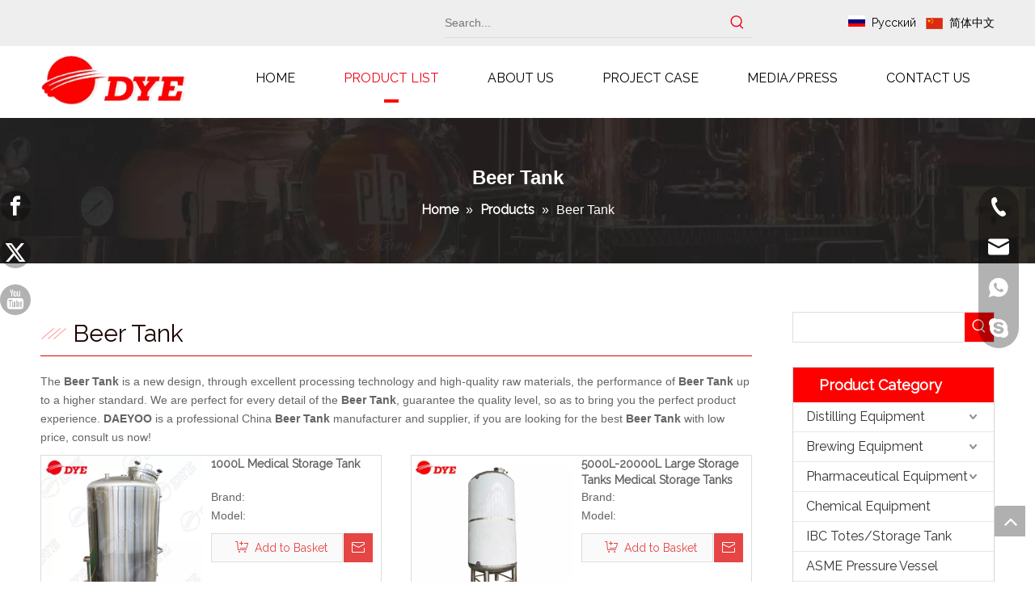

--- FILE ---
content_type: text/html;charset=utf-8
request_url: https://www.dayuwz.com/products/Beer+Tank.html
body_size: 51132
content:
<!DOCTYPE html> <html lang="en" prefix="og: http://ogp.me/ns#" style="height: auto;"> <head> <link rel="preconnect" href="https://5prorwxhkjrkiii.leadongcdn.com"/> <link rel="preconnect" href="https://5qrorwxhkjrkrii.leadongcdn.com"/> <link rel="preconnect" href="https://5mrorwxhkjrkjii.leadongcdn.com"/><script>document.write=function(e){documentWrite(document.currentScript,e)};function documentWrite(documenturrentScript,e){var i=document.createElement("span");i.innerHTML=e;var o=i.querySelectorAll("script");if(o.length)o.forEach(function(t){if(t.src&&t.src!=""){var script=document.createElement("script");script.src=t.src;document.body.appendChild(script)}});document.body.appendChild(i)}
window.onloadHack=function(func){if(!!!func||typeof func!=="function")return;if(document.readyState==="complete")func();else if(window.addEventListener)window.addEventListener("load",func,false);else if(window.attachEvent)window.attachEvent("onload",func,false)};</script> <title>China Beer Tank manufacturers, Beer Tank suppliers, Beer Tank wholesaler - DAEYOO</title> <meta name="keywords" content="Beer Tank, china Beer Tank manufacturer, Beer Tank supplier, Beer Tank wholesaler, Beer Tank factory"/> <meta name="description" content="Beer Tank on sale manufacturers, find details about Beer Tank manufacturers, supplier and wholesaler - DAEYOO."/> <link data-type="dns-prefetch" data-domain="5mrorwxhkjrkjii.leadongcdn.com" rel="dns-prefetch" href="//5mrorwxhkjrkjii.leadongcdn.com"> <link data-type="dns-prefetch" data-domain="5prorwxhkjrkiii.leadongcdn.com" rel="dns-prefetch" href="//5prorwxhkjrkiii.leadongcdn.com"> <link data-type="dns-prefetch" data-domain="5qrorwxhkjrkrii.leadongcdn.com" rel="dns-prefetch" href="//5qrorwxhkjrkrii.leadongcdn.com"> <link rel="canonical" href="https://www.dayuwz.com/products/Beer+Tank.html"/> <meta http-equiv="X-UA-Compatible" content="IE=edge"/> <meta name="renderer" content="webkit"/> <meta http-equiv="Content-Type" content="text/html; charset=utf-8"/> <meta name="viewport" content="width=device-width, initial-scale=1, user-scalable=no"/> <meta content="website" property="og:type"> <meta content="summary" name="twitter:card"/> <meta content="@wzdayu@gmail.com" name="twitter:site"/> <meta content="@wzdayu@gmail.com" name="twitter:creator"/> <meta content="China Beer Tank manufacturers, Beer Tank suppliers, Beer Tank wholesaler - DAEYOO" name="twitter:title"/> <meta content="Beer Tank on sale manufacturers, find details about Beer Tank manufacturers, supplier and wholesaler - DAEYOO." name="twitter:description"/> <meta content="https://5mrorwxhkjrkjii.leadongcdn.com/cloud/mqBqlKikSRoinlmlimj/1.png" name="twitter:image"/> <meta content="China Beer Tank manufacturers, Beer Tank suppliers, Beer Tank wholesaler - DAEYOO" property="og:title"> <meta content="https://www.dayuwz.com/products/Beer+Tank.html" property="og:url"> <meta content="https://5mrorwxhkjrkjii.leadongcdn.com/cloud/moBqlKikSRoinlmlipj/FACEBOOK.png" property="og:image"> <meta content="Beer Tank on sale manufacturers, find details about Beer Tank manufacturers, supplier and wholesaler - DAEYOO." property="og:description"> <link rel="icon" href="//5mrorwxhkjrkjii.leadongcdn.com/cloud/mnBqlKikSRjiqknkini/www-ico-la_b3b6652bbc04737f5ebd5caabbb7a9df_16X16.ico"> <link rel="preload" type="text/css" as="style" href="//5prorwxhkjrkiii.leadongcdn.com/concat/diirKBggw1RciSoqpqiqjkrqonl/static/assets/widget/mobile_head/style03/style03.css,/static/assets/widget/mobile_head/css/headerStyles.css,/static/assets/widget/style/component/langBar/langBar.css,/static/assets/widget/style/component/follow/widget_setting_iconSize/iconSize24.css,/static/assets/style/bootstrap/cus.bootstrap.grid.system.css,/static/assets/style/fontAwesome/4.7.0/css/font-awesome.css,/static/assets/style/iconfont/iconfont.css,/static/assets/widget/script/plugins/gallery/colorbox/colorbox.css,/static/assets/style/bootstrap/cus.bootstrap.grid.system.split.css,/static/assets/widget/script/plugins/picture/animate.css,/static/assets/widget/style/component/pictureNew/widget_setting_description/picture.description.css,/static/assets/widget/style/component/pictureNew/public/public.css,/static/assets/widget/style/component/keywordProducts/keywordProducts.css,/static/assets/widget/style/component/graphic/graphic.css" onload="this.onload=null;this.rel='stylesheet'"/> <link rel="preload" type="text/css" as="style" href="//5qrorwxhkjrkrii.leadongcdn.com/concat/9kikKBhuegRciSoqpqiqjkrqonl/static/assets/widget/style/component/onlineService/public/public.css,/static/assets/widget/style/component/onlineService/widget_setting_showStyle/float.css,/static/assets/widget/style/component/onlineService/widget_setting_showStyle/style13.css,/static/assets/widget/script/plugins/tooltipster/css/tooltipster.css,/static/assets/widget/style/component/follow/widget_setting_iconSize/iconSize48.css,/static/assets/widget/style/component/follow/public/public.css" onload="this.onload=null;this.rel='stylesheet'"/> <link rel="stylesheet" type="text/css" href="//5prorwxhkjrkiii.leadongcdn.com/concat/diirKBggw1RciSoqpqiqjkrqonl/static/assets/widget/mobile_head/style03/style03.css,/static/assets/widget/mobile_head/css/headerStyles.css,/static/assets/widget/style/component/langBar/langBar.css,/static/assets/widget/style/component/follow/widget_setting_iconSize/iconSize24.css,/static/assets/style/bootstrap/cus.bootstrap.grid.system.css,/static/assets/style/fontAwesome/4.7.0/css/font-awesome.css,/static/assets/style/iconfont/iconfont.css,/static/assets/widget/script/plugins/gallery/colorbox/colorbox.css,/static/assets/style/bootstrap/cus.bootstrap.grid.system.split.css,/static/assets/widget/script/plugins/picture/animate.css,/static/assets/widget/style/component/pictureNew/widget_setting_description/picture.description.css,/static/assets/widget/style/component/pictureNew/public/public.css,/static/assets/widget/style/component/keywordProducts/keywordProducts.css,/static/assets/widget/style/component/graphic/graphic.css"/> <link rel="stylesheet" type="text/css" href="//5qrorwxhkjrkrii.leadongcdn.com/concat/9kikKBhuegRciSoqpqiqjkrqonl/static/assets/widget/style/component/onlineService/public/public.css,/static/assets/widget/style/component/onlineService/widget_setting_showStyle/float.css,/static/assets/widget/style/component/onlineService/widget_setting_showStyle/style13.css,/static/assets/widget/script/plugins/tooltipster/css/tooltipster.css,/static/assets/widget/style/component/follow/widget_setting_iconSize/iconSize48.css,/static/assets/widget/style/component/follow/public/public.css"/> <link rel="preload" type="text/css" as="style" href="//5qrorwxhkjrkrii.leadongcdn.com/concat/vlilKBs6w7ReiSoqpqnomopqijl/static/assets/widget/style/component/prodSearchNew/prodSearchNew.css,/static/assets/widget/style/component/prodsearch/prodsearch.css,/static/assets/widget/style/component/langBar/langBar.css,/static/assets/widget/script/plugins/smartmenu/css/navigation.css,/static/assets/widget/style/component/position/position.css,/static/assets/widget/style/component/prodlist/public/public.css,/static/assets/style/ldFont/iconfont.css,/static/assets/widget/style/component/prodlist/widget_style/style_4.css,/static/assets/widget/style/component/prodlist/profixlist.css,/static/assets/widget/style/component/faqList/faqList.css,/static/assets/widget/style/component/shoppingcartStatus/shoppingcartStatus.css,/static/assets/widget/style/component/downloadList/downloadList.css,/static/assets/widget/script/plugins/downloadList/lightgallery-bundle.min.css,/static/assets/widget/style/component/prodGroupCategory/prodGroupCategory.css" onload="this.onload=null;this.rel='stylesheet'"/> <link rel="preload" type="text/css" as="style" href="//5mrorwxhkjrkjii.leadongcdn.com/concat/7oijKBcghxRciSoqpqnomopqijl/static/assets/widget/style/component/articlecategory/slightsubmenu.css,/static/assets/widget/style/component/prodGroupCategory/proGroupCategoryFix.css,/static/assets/widget/style/component/quicknavigation/quicknavigation.css,/static/assets/widget/style/component/form/form.css,/static/assets/widget/script/plugins/form/select2.css,/static/assets/widget/style/component/inquire/inquire.css,/static/assets/widget/script/plugins/air-datepicker/css/datepicker.css" onload="this.onload=null;this.rel='stylesheet'"/> <link rel="stylesheet" type="text/css" href="//5qrorwxhkjrkrii.leadongcdn.com/concat/vlilKBs6w7ReiSoqpqnomopqijl/static/assets/widget/style/component/prodSearchNew/prodSearchNew.css,/static/assets/widget/style/component/prodsearch/prodsearch.css,/static/assets/widget/style/component/langBar/langBar.css,/static/assets/widget/script/plugins/smartmenu/css/navigation.css,/static/assets/widget/style/component/position/position.css,/static/assets/widget/style/component/prodlist/public/public.css,/static/assets/style/ldFont/iconfont.css,/static/assets/widget/style/component/prodlist/widget_style/style_4.css,/static/assets/widget/style/component/prodlist/profixlist.css,/static/assets/widget/style/component/faqList/faqList.css,/static/assets/widget/style/component/shoppingcartStatus/shoppingcartStatus.css,/static/assets/widget/style/component/downloadList/downloadList.css,/static/assets/widget/script/plugins/downloadList/lightgallery-bundle.min.css,/static/assets/widget/style/component/prodGroupCategory/prodGroupCategory.css"/> <link rel="stylesheet" type="text/css" href="//5mrorwxhkjrkjii.leadongcdn.com/concat/7oijKBcghxRciSoqpqnomopqijl/static/assets/widget/style/component/articlecategory/slightsubmenu.css,/static/assets/widget/style/component/prodGroupCategory/proGroupCategoryFix.css,/static/assets/widget/style/component/quicknavigation/quicknavigation.css,/static/assets/widget/style/component/form/form.css,/static/assets/widget/script/plugins/form/select2.css,/static/assets/widget/style/component/inquire/inquire.css,/static/assets/widget/script/plugins/air-datepicker/css/datepicker.css"/> <style>@media(min-width:990px){[data-type="rows"][data-level="rows"]{display:flex}}</style> <style id="speed3DefaultStyle">@supports not(aspect-ratio:1/1){.prodlist-wrap li .prodlist-cell{position:relative;padding-top:100%;width:100%}.prodlist-lists-style-13 .prod_img_a_t13,.prodlist-lists-style-12 .prod_img_a_t12,.prodlist-lists-style-nophoto-11 .prod_img_a_t12{position:unset !important;min-height:unset !important}.prodlist-wrap li .prodlist-picbox img{position:absolute;width:100%;left:0;top:0}}.piclist360 .prodlist-pic4-3 li .prodlist-display{max-width:100%}@media(max-width:600px){.prodlist-fix-num li{width:50% !important}}</style> <template id="appdStylePlace"></template> <link href="//5mrorwxhkjrkjii.leadongcdn.com/theme/iriiKBklRimSklRijSkkirSRRqjSjrrnioikiorpmp/style/style.css" type="text/css" rel="preload" as="style" onload="this.onload=null;this.rel='stylesheet'" data-theme="true"/> <link href="//5mrorwxhkjrkjii.leadongcdn.com/theme/iriiKBklRimSklRijSkkirSRRqjSjrrnioikiorpmp/style/style.css" type="text/css" rel="stylesheet"/> <style guid='u_067ef5e9e82640fd99e896842f28587d' emptyRender='true' placeholder='true' type='text/css'></style> <link href="//5qrorwxhkjrkrii.leadongcdn.com/site-res/rjkjKBklRijSkkirSRjionijRiiSlpqjroRljSjrroiirllmrlRliSoqkpnnlrrlrrSRmj.css?1767871327056" rel="preload" as="style" onload="this.onload=null;this.rel='stylesheet'" data-extStyle="true" type="text/css" data-extAttr="20260114094404"/> <link href="//5qrorwxhkjrkrii.leadongcdn.com/site-res/rjkjKBklRijSkkirSRjionijRiiSlpqjroRljSjrroiirllmrlRliSoqkpnnlrrlrrSRmj.css?1767871327056" data-extAttr="20260114094404" type="text/css" rel="stylesheet"/> <template data-js-type='style_respond' data-type='inlineStyle'></template><template data-js-type='style_head' data-type='inlineStyle'><style guid='413202d5-9cf1-4289-9684-0d3533430154' pm_pageStaticHack='' jumpName='head' pm_styles='head' type='text/css'>.sitewidget-langBar-20170503113320 .sitewidget-bd .front-icon-box.icon-style i{font-size:16px;color:#333 !important}.sitewidget-langBar-20170503113320 .sitewidget-bd .style21 #jEpUKmzdfYCL-lang-drop-arrow{color:#333 !important}.sitewidget-langBar-20170503113320 .sitewidget-bd .style21 .lang-menu .lang-item a{color:#333 !important}.sitewidget-langBar-20170503113320 .sitewidget-bd .icon-style-i{font-size:16px;color:#333 !important}.sitewidget-langBar-20170503113320 .sitewidget-bd .lang-bar.style18.lang-style .lang-dropdown .block-iconbaseline-down{color:#333 !important}.sitewidget-langBar-20170503113320 .sitewidget-bd .lang-bar.style18.lang-style .lang-dropdown .lang-selected{color:#333 !important}.sitewidget-langBar-20170503113320 .sitewidget-bd .lang-bar.style18.lang-style .lang-dropdown .lang-menu a{color:#333 !important}.sitewidget-langBar-20170503113320 .sitewidget-bd .lang-bar.style18.lang-style .lang-dropdown .lang-menu{border-color:#333 !important}.sitewidget-langBar-20170503113320 .sitewidget-bd .lang-bar.style21.lang-style .lang-dropdown .lang-menu .menu-close-btn i{background:#333 !important}.sitewidget-langBar-20170503113320 .sitewidget-bd .front-icon-box i{font-size:20px;color:#333 !important}.sitewidget-langBar-20170503113320 .sitewidget-bd .front-icon-box.icon-style i{font-size:20px;color:#333 !important}.sitewidget-langBar-20170503113320 .sitewidget-bd .front-icon-box i:hover{color:#333 !important}.sitewidget-langBar-20170503113320 .lang-bar .lang-dropdown-front-icon{background:unset !important}.sitewidget-prodListNew-20150126190609 .sitewidget-ft .paging>li.active>span{background-color:#fe0000;border:1px solid #fe0000}.sitewidget-prodListNew-20150126190609 .sitewidget-ft .paging>li>a:hover{color:#fe0000;border:1px solid #fe0000}.sitewidget-prodListNew-20150126190609 .prodlist-box-hover{display:flow-root}.sitewidget-prodListNew-20150126190609 .hover-effect-line:after{border-bottom:2px solid #fe0000}.sitewidget-prodListNew-20150126190609 .prodlist-wrap .prodlist-pro-name{height:40px !important;line-height:20px !important}.sitewidget-prodListNew-20150126190609 .keyword_box .keyword_list a{color:#8a8a8a !important;border-color:#8a8a8a !important}.sitewidget-prodListNew-20150126190609 .keyword_box .keyword_list a:hover{color:#8a8a8a !important;border-color:#8a8a8a !important}.sitewidget-downloadList-20190227112323 .sitewidget-bd .table-responsive .table-colorful .colorfulDownload{background:#44b549}.sitewidget-prodCategory-20150203111712.category-default-simple .sitewidget-bd>ul>li>a{font-size:16px;line-height:36px;color:#333}.sitewidget-prodCategory-20150203111712.category-default-simple .sitewidget-bd>ul>li>span{top:6px}.sitewidget-prodCategory-20150203111712.category-default-gray .sitewidget-bd>ul>li>span{right:16px}.sitewidget-prodCategory-20150203111712.category-default-simple .sitewidget-bd>ul>li>a:hover{color:#fe0000}.sitewidget-prodCategory-20150203111712.category-default-simple i.list-mid-dot{top:15px;background:#333}.sitewidget-prodCategory-20150203111712.category-default-simple .sitewidget-bd>ul>li>a:hover+i.list-mid-dot{background:#fe0000}.sitewidget-prodCategory-20150203111712.category-default-simple .sitewidget-bd li.on>a{color:#fe0000 !important}.sitewidget-prodCategory-20150203111712.category-default-simple .sitewidget-bd>ul>li.on>a+i.list-mid-dot{background:#fe0000}.sitewidget-form-20230709004152 #formsubmit{pointer-events:none}.sitewidget-form-20230709004152 #formsubmit.releaseClick{pointer-events:unset}.sitewidget-form-20230709004152 .form-horizontal input,.sitewidget-form-20230709004152 .form-horizontal span:not(.select2-selection--single),.sitewidget-form-20230709004152 .form-horizontal label,.sitewidget-form-20230709004152 .form-horizontal .form-builder button{height:20px !important;line-height:20px !important}.sitewidget-form-20230709004152 .uploadBtn{padding:4px 15px !important;height:20px !important;line-height:20px !important}.sitewidget-form-20230709004152 select,.sitewidget-form-20230709004152 input[type="text"],.sitewidget-form-20230709004152 input[type="password"],.sitewidget-form-20230709004152 input[type="datetime"],.sitewidget-form-20230709004152 input[type="datetime-local"],.sitewidget-form-20230709004152 input[type="date"],.sitewidget-form-20230709004152 input[type="month"],.sitewidget-form-20230709004152 input[type="time"],.sitewidget-form-20230709004152 input[type="week"],.sitewidget-form-20230709004152 input[type="number"],.sitewidget-form-20230709004152 input[type="email"],.sitewidget-form-20230709004152 input[type="url"],.sitewidget-form-20230709004152 input[type="search"],.sitewidget-form-20230709004152 input[type="tel"],.sitewidget-form-20230709004152 input[type="color"],.sitewidget-form-20230709004152 .uneditable-input{height:20px !important}.sitewidget-form-20230709004152.sitewidget-inquire .control-group .controls .select2-container .select2-selection--single .select2-selection__rendered{height:20px !important;line-height:20px !important}.sitewidget-form-20230709004152 textarea.cus-message-input{min-height:20px !important}.sitewidget-form-20230709004152 .add-on,.sitewidget-form-20230709004152 .add-on{height:20px !important;line-height:20px !important}.sitewidget-form-20230709004152 .input-valid-bg{background:#ffece8 !important;outline:0}.sitewidget-form-20230709004152 .input-valid-bg:focus{background:#fff !important;border:1px solid #f53f3f !important}.sitewidget-form-20230709004152 #formsubmit{border:0 solid #2e6da4;border-radius:0;background:#e60000;color:#fff;font-size:14px;width:100%;height:36px}.sitewidget-form-20230709004152 #formsubmit:hover{border:0 solid #204d74;border-radius:4px;background:#e02424;color:#fff;font-size:14px}.sitewidget-form-20230709004152 #formreset{width:100%;font-size:14px;height:36px}.sitewidget-form-20230709004152 #formreset:hover{font-size:14px}.sitewidget-form-20230709004152 .submitGroup .controls{text-align:left}.sitewidget-form-20230709004152 .multiple-parent input[type='checkbox']+label:before{content:"";display:inline-block;width:12px;height:12px;border:1px solid #888;border-radius:3px;margin-right:6px;margin-left:6px;transition-duration:.2s}.sitewidget-form-20230709004152 .multiple-parent input[type='checkbox']:checked+label:before{width:50%;border-color:#888;border-left-color:transparent;border-top-color:transparent;-webkit-transform:rotate(45deg) translate(1px,-4px);transform:rotate(45deg) translate(1px,-4px);margin-right:12px;width:6px}.sitewidget-form-20230709004152 .multiple-parent input[type="checkbox"]{display:none}.sitewidget-form-20230709004152 .multiple-parent{display:none;width:100%}.sitewidget-form-20230709004152 .multiple-parent ul{list-style:none;width:100%;text-align:left;border-radius:4px;padding:10px 5px;box-sizing:border-box;height:auto;overflow-x:hidden;overflow-y:scroll;box-shadow:0 4px 5px 0 rgb(0 0 0 / 14%),0 1px 10px 0 rgb(0 0 0 / 12%),0 2px 4px -1px rgb(0 0 0 / 30%);background-color:#fff;margin:2px 0 0 0;border:1px solid #ccc;box-shadow:1px 1px 2px rgb(0 0 0 / 10%) inset}.sitewidget-form-20230709004152 .multiple-parent ul::-webkit-scrollbar{width:2px;height:4px}.sitewidget-form-20230709004152 .multiple-parent ul::-webkit-scrollbar-thumb{border-radius:5px;-webkit-box-shadow:inset 0 0 5px rgba(0,0,0,0.2);background:#4e9e97}.sitewidget-form-20230709004152 .multiple-parent ul::-webkit-scrollbar-track{-webkit-box-shadow:inset 0 0 5px rgba(0,0,0,0.2);border-radius:0;background:rgba(202,202,202,0.23)}.sitewidget-form-20230709004152 .multiple-select{width:100%;height:auto;min-height:40px;line-height:40px;border-radius:4px;padding-right:10px;padding-left:10px;box-sizing:border-box;overflow:hidden;background-size:auto 80%;border:1px solid #ccc;box-shadow:1px 1px 2px rgb(0 0 0 / 10%) inset;background-color:#fff;position:relative}.sitewidget-form-20230709004152 .multiple-select:after{content:'';position:absolute;top:50%;right:6px;width:0;height:0;border:8px solid transparent;border-top-color:#888;transform:translateY(calc(-50% + 4px));cursor:pointer}.sitewidget-form-20230709004152 .multiple-select span{line-height:28px;color:#666}.sitewidget-form-20230709004152 .multiple-parent label{color:#333;display:inline-flex;align-items:center;height:30px;line-height:22px;padding:0}.sitewidget-form-20230709004152 .select-content{display:inline-block;border-radius:4px;line-height:23px;margin:2px 2px 0 2px;padding:0 3px;border:1px solid #888;height:auto}.sitewidget-form-20230709004152 .select-delete{cursor:pointer}.sitewidget-form-20230709004152 select[multiple]{display:none}</style></template><template data-js-type='style_respond' data-type='inlineStyle'></template><template data-js-type='style_head' data-type='inlineStyle'></template><script data-ignoreMinify="true">
	function loadInlineStyle(){
		var allInlineStyle = document.querySelectorAll("template[data-type='inlineStyle']");
		var length = document.querySelectorAll("template[data-type='inlineStyle']").length;
		for(var i = 0;i < length;i++){
			var style = allInlineStyle[i].innerHTML;
			allInlineStyle[i].outerHTML = style;
		}
	}
loadInlineStyle();
</script> <link rel='preload' as='style' onload='this.onload=null;this.rel="stylesheet"' href='https://fonts.googleapis.com/css?family=Raleway&display=swap' data-type='1' type='text/css' media='all'/> <script type="text/javascript" data-src="//5prorwxhkjrkiii.leadongcdn.com/static/t-mjBpBKjKzqsiyj7r/assets/script/jquery-1.11.0.concat.js"></script> <script type="text/javascript" data-src="//ld-analytics.leadongcdn.com/jlBmkKrkRirSSRRQRiiSqoikk/ltm-web.js?v=1768355044000"></script><script type="text/x-delay-ids" data-type="delayIds" data-device="pc" data-xtype="0" data-delayIds='[7979211,275153012,7980301,275153072,7980321,7899261,62234419,43961974,62221949,62221919,212795554,8300211,7899861,43961964,58365134,62237359,7899811,43938624,272763794,82533194,8088521,9808461,9805981,8086561,272763784,29328501,8086001,281578932,8086341,8086501]'></script> <script>(function(w,d,s,l,i){w[l]=w[l]||[];w[l].push({"gtm.start":(new Date).getTime(),event:"gtm.js"});var f=d.getElementsByTagName(s)[0],j=d.createElement(s),dl=l!="dataLayer"?"\x26l\x3d"+l:"";j.async=true;j.src="https://www.googletagmanager.com/gtm.js?id\x3d"+i+dl;f.parentNode.insertBefore(j,f)})(window,document,"script","dataLayer","GTM-M72C2SZ");</script> <meta name="yandex-verification" content="8d566dc17af2701e"/> <meta name="yandex-verification" content="6fd618834beefc5f"/><script guid='ae283732-9f96-4066-a1b6-0f2a13a1a2c3' pm_pageStaticHack='true' jumpName='head' pm_scripts='head' type='text/javascript'>try{(function(window,undefined){var phoenixSite=window.phoenixSite||(window.phoenixSite={});phoenixSite.lanEdition="EN_US";var page=phoenixSite.page||(phoenixSite.page={});page.cdnUrl="//5qrorwxhkjrkrii.leadongcdn.com";page.siteUrl="https://www.dayuwz.com";page.lanEdition=phoenixSite.lanEdition;page._menu_prefix="";page._menu_trans_flag="";page._captcha_domain_prefix="captcha.c";page._pId="copfAgWavhLV";phoenixSite._sViewMode="true";phoenixSite._templateSupport="false";phoenixSite._singlePublish=
"false"})(this)}catch(e){try{console&&console.log&&console.log(e)}catch(e){}};</script> <meta name="google-site-verification" content="augWHZVMGYfGx9L-xzoilhr5Mca4EXpAiesQcy5N73E"/> <script id='u_6e5b0f51ff804698b01cc6e7dea4e142' guid='u_6e5b0f51ff804698b01cc6e7dea4e142' pm_script='init_top' type='text/javascript'>try{(function(window,undefined){var datalazyloadDefaultOptions=window.datalazyloadDefaultOptions||(window.datalazyloadDefaultOptions={});datalazyloadDefaultOptions["version"]="3.0.0";datalazyloadDefaultOptions["isMobileViewer"]="false";datalazyloadDefaultOptions["hasCLSOptimizeAuth"]="false";datalazyloadDefaultOptions["_version"]="3.0.0";datalazyloadDefaultOptions["isPcOptViewer"]="false"})(this);(function(window,undefined){window.__ph_optSet__='{"loadImgType":"0","docReqType":"0","docDecrease":"1","docCallback":"1","isOpenFlagUA":true,"v30NewMode":"1","idsVer":"1"}'})(this)}catch(e){try{console&&
console.log&&console.log(e)}catch(e){}};</script> <script id='u_f9d2bf144c624023a700627b1963009c' guid='u_f9d2bf144c624023a700627b1963009c' type='text/javascript'>try{var thisUrl=location.host;var referUrl=document.referrer;if(referUrl.indexOf(thisUrl)==-1)localStorage.setItem("landedPage",document.URL)}catch(e){try{console&&console.log&&console.log(e)}catch(e){}};</script> </head> <body class=" frontend-body-canvas "> <template data-js-type='globalBody' data-type='code_template'> <noscript><iframe src="https://www.googletagmanager.com/ns.html?id=GTM-M72C2SZ" height="0" width="0" style="display:none;visibility:hidden"></iframe></noscript> </template> <div id='backstage-headArea' headFlag='1' class='hideForMobile'><div class="outerContainer" data-mobileBg="true" id="outerContainer_1689590945391" data-type="outerContainer" data-level="rows"><div class="container" data-type="container" data-level="rows" cnttype="backstage-container-mark"><div class="row" data-type="rows" data-level="rows" data-attr-xs="null" data-attr-sm="null"><div class="col-md-5" id="column_1689591182408" data-type="columns" data-level="columns"><div id="location_1689591182409" data-type="locations" data-level="rows"><div class="backstage-stwidgets-settingwrap" id="component_nvUCcPLusKmr" data-scope="0" data-settingId="nvUCcPLusKmr" data-relationCommonId="copfAgWavhLV" data-classAttr="sitewidget-placeHolder-20230717185334"> <div class="sitewidget-placeholder sitewidget-placeHolder-20230717185334"> <div class="sitewidget-bd"> <div class="resizee" style="height:10px"></div> </div> </div> <script type="text/x-delay-script" data-id="nvUCcPLusKmr" data-jsLazyloadType="1" data-alias="placeHolder" data-jsLazyload='true' data-type="component" data-jsDepand='' data-jsThreshold='' data-cssDepand='' data-cssThreshold=''>(function(window,$,undefined){})(window,$);</script></div> </div></div><div class="col-md-4" id="column_1689591169671" data-type="columns" data-level="columns"><div id="location_1689591169672" data-type="locations" data-level="rows"><div class="backstage-stwidgets-settingwrap " scope="0" settingId="cVKrcaBFDpLh" id="component_cVKrcaBFDpLh" relationCommonId="copfAgWavhLV" classAttr="sitewidget-prodSearchNew-20230717185211"> <div class="sitewidget-searchNew sitewidget-prodSearchNew sitewidget-prodSearchNew-20230717185211 prodWrap"> <style type="text/css">.sitewidget-searchNew .search-box-wrap input[type="text"],.sitewidget-searchNew .search-box-wrap button{box-sizing:border-box;border:0;display:block;background:0;padding:0;margin:0}.sitewidget-searchNew .insideLeft-search-box .search-box .search-fix-wrap .flex-wrap{display:flex;width:100%}.sitewidget-searchNew .insideLeft-search-box .search-box .search-fix-wrap input[type="text"]{width:100%}.sitewidget-searchNew .insideLeft-search-box .search-box .search-fix-wrap .flex-wrap .input{flex:1}.sitewidget-searchNew .insideLeft-search-box .search-box .search-fix-wrap{position:relative}.sitewidget-searchNew .insideLeft-search-box .search-box .search-fix-wrap .search-svg{position:absolute;top:0;left:0;display:flex;justify-content:center;align-items:center}.prodDiv.margin20{margin-top:20px}.sitewidget-prodSearchNew-20230717185211 .underline-search-box .search-box form{border-bottom:1px solid #ddd;background-color:transparent}.sitewidget-prodSearchNew-20230717185211 .underline-search-box .search-box .search-fix-wrap .inner-container{position:relative;height:unset;overflow:unset}.sitewidget-prodSearchNew-20230717185211 .underline-search-box .search-box .search-fix-wrap{margin-right:36px}.sitewidget-prodSearchNew-20230717185211 .underline-search-box .search-box .search-fix-wrap input[type="text"]{height:36px;line-height:36px;font-size:14px;color:#333}.sitewidget-prodSearchNew-20230717185211 .underline-search-box .search-box .search-fix-wrap input[type="text"]::-webkit-input-placeholder{color:}.sitewidget-prodSearchNew-20230717185211 .underline-search-box .search-box .search-fix-wrap input[type="text"]::-moz-placeholder{color:}.sitewidget-prodSearchNew-20230717185211 .underline-search-box .search-box .search-fix-wrap input[type="text"]::-ms-input-placeholder{color:}.sitewidget-prodSearchNew-20230717185211 .underline-search-box .search-box .search-fix-wrap button{width:36px;height:36px}.sitewidget-prodSearchNew-20230717185211 .underline-search-box .search-box .search-fix-wrap button .icon-svg{width:20px;height:20px;fill:#ef0013}.sitewidget-prodSearchNew-20230717185211.prodWrap .prodDiv .prodUl li{font-size:14px}.sitewidget-prodSearchNew-20230717185211.prodWrap .prodDiv .prodUl li{color:#222 !important}.sitewidget-prodSearchNew-20230717185211.prodWrap .prodDiv .prodUl li:hover{color:#ef0013 !important}.sitewidget-prodSearchNew-20230717185211.prodWrap .prodDiv .prodUl li{text-align:left}@media(min-width:900px){.sitewidget-prodSearchNew-20230717185211 .positionLeft .search-keywords{line-height:36px}.sitewidget-prodSearchNew-20230717185211 .positionRight .search-keywords{line-height:36px}}.sitewidget-prodSearchNew-20230717185211 .positionDrop .search-keywords{border:1px solid #ef0013;border-top:0}.sitewidget-prodSearchNew-20230717185211 .positionDrop q{margin-left:10px}</style> <div class="sitewidget-bd"> <div class="search-box-wrap underline-search-box "> <div class="search-box "> <form action="/phoenix/admin/prod/search" onsubmit="return checkSubmit(this)" method="get" novalidate> <div class="search-fix-wrap 5" style="display: flex;"> <div class="inner-container unshow-flag" style="display: none;"> <span class="inner-text unshow-flag"></span> <span class="">&nbsp;:</span> </div> <input type="text" name="searchValue" value="" placeholder="Search..." autocomplete="off" aria-label="Search..."/> <input type="hidden" name="menuPrefix" value=""/> <input type="hidden" name="searchProdStyle" value=""/> <input type="hidden" name="searchComponentSettingId" value="cVKrcaBFDpLh"/> <button class="search-btn" type="submit" aria-label="Hot Keywords:"> <svg xmlns="http://www.w3.org/2000/svg" xmlns:xlink="http://www.w3.org/1999/xlink" t="1660616305377" class="icon icon-svg shape-search" viewBox="0 0 1024 1024" version="1.1" p-id="26257" width="20" height="20"><defs><style type="text/css">@font-face{font-family:feedback-iconfont;src:url("//at.alicdn.com/t/font_1031158_u69w8yhxdu.woff2?t=1630033759944") format("woff2"),url("//at.alicdn.com/t/font_1031158_u69w8yhxdu.woff?t=1630033759944") format("woff"),url("//at.alicdn.com/t/font_1031158_u69w8yhxdu.ttf?t=1630033759944") format("truetype")}</style></defs><path d="M147.9168 475.5968a291.2768 291.2768 0 1 1 582.5024 0 291.2768 291.2768 0 0 1-582.5024 0z m718.848 412.416l-162.9696-162.8672a362.3424 362.3424 0 0 0 99.4816-249.5488A364.0832 364.0832 0 1 0 439.1936 839.68a361.8304 361.8304 0 0 0 209.5104-66.6624l166.5024 166.5024a36.4544 36.4544 0 0 0 51.5072-51.5072" p-id="26258"/></svg> </button> </div> </form> </div> </div> <script id="prodSearch" type="application/ld+json">
            {
                "@context": "http://schema.org",
                "@type": "WebSite",
                "name" : "DAEYOO",
                "url": "https://www.dayuwz.com:80",
                "potentialAction": {
                    "@type": "SearchAction",
                    "target": "http://www.dayuwz.com/phoenix/admin/prod/search?searchValue={search_term_string!''}",
                    "query-input": "required name=search_term_string"
                }
            }
        </script> <div class="prodDiv "> <input type="hidden" id="prodCheckList" name="prodCheckList" value="name&amp;&amp;keyword&amp;&amp;model&amp;&amp;summary&amp;&amp;desc&amp;&amp;all"> <input type="hidden" id="prodCheckIdList" name="prodCheckIdList" value="name&amp;&amp;keyword&amp;&amp;model&amp;&amp;summary&amp;&amp;desc&amp;&amp;all"> <i class="triangle"></i> <ul class="prodUl unshow-flag" id="prodULs"> <li search="rangeAll" class="prodUlLi fontColorS0 fontColorS1hover unshow-flag" id="rangeAll" style="display: none">All</li> <li search="name" class="prodUlLi fontColorS0 fontColorS1hover unshow-flag" id="name" style="display: none">Product Name</li> <li search="keyword" class="prodUlLi fontColorS0 fontColorS1hover unshow-flag" id="keyword" style="display: none">Product Keyword</li> <li search="model" class="prodUlLi fontColorS0 fontColorS1hover unshow-flag" id="model" style="display: none">Product Model</li> <li search="summary" class="prodUlLi fontColorS0 fontColorS1hover unshow-flag" id="summary" style="display: none">Product Summary</li> <li search="desc" class="prodUlLi fontColorS0 fontColorS1hover unshow-flag" id="desc" style="display: none">Product Description</li> <li search="" class="prodUlLi fontColorS0 fontColorS1hover unshow-flag" id="all" style="display: none">Multi Field Search</li> <input type="hidden" value="0" id="funcProdPrivatePropertiesLi"/> </ul> </div> <div class="prodDivrecomend 2"> <ul class="prodUl"> </ul> </div> <svg xmlns="http://www.w3.org/2000/svg" width="0" height="0" class="hide"> <symbol id="icon-search" viewBox="0 0 1024 1024"> <path class="path1" d="M426.667 42.667q78 0 149.167 30.5t122.5 81.833 81.833 122.5 30.5 149.167q0 67-21.833 128.333t-62.167 111.333l242.333 242q12.333 12.333 12.333 30.333 0 18.333-12.167 30.5t-30.5 12.167q-18 0-30.333-12.333l-242-242.333q-50 40.333-111.333 62.167t-128.333 21.833q-78 0-149.167-30.5t-122.5-81.833-81.833-122.5-30.5-149.167 30.5-149.167 81.833-122.5 122.5-81.833 149.167-30.5zM426.667 128q-60.667 0-116 23.667t-95.333 63.667-63.667 95.333-23.667 116 23.667 116 63.667 95.333 95.333 63.667 116 23.667 116-23.667 95.333-63.667 63.667-95.333 23.667-116-23.667-116-63.667-95.333-95.333-63.667-116-23.667z"></path> </symbol> </svg> </div> </div> <template data-type='js_template' data-settingId='cVKrcaBFDpLh'><script id='u_de3444b3ae754d2f88d546ee45f8073a' guid='u_de3444b3ae754d2f88d546ee45f8073a' type='text/javascript'>try{function isAliyunSignedUrl(u){return/^https?:\/\/.+\?.*(OSSAccessKeyId|Signature|x-oss-security-token)=/i.test(u)}function escapeHTML(html){return html.replace(/&/g,"\x26amp;").replace(/</g,"\x26lt;").replace(/>/g,"\x26gt;").replace(/"/g,"\x26quot;")}function checkSubmit(form){var $input=$(form).find('input[name\x3d"searchValue"]');var v=$input.val();if(!v){alert("Please enterKeywords");return false}if(isAliyunSignedUrl(v)){var imgUrlJson={bucket:$input.attr("data-bucket"),key:$input.attr("data-key")};
$input.val(JSON.stringify(imgUrlJson));return true}$input.val(escapeHTML(v));return true}}catch(e){try{console&&console.log&&console.log(e)}catch(e){}};</script></template> </div> <script type="text/x-delay-script" data-id="cVKrcaBFDpLh" data-jsLazyloadType="1" data-alias="prodSearchNew" data-jsLazyload='true' data-type="component" data-jsDepand='' data-jsThreshold='5' data-cssDepand='' data-cssThreshold='5'>(function(window,$,undefined){try{function setInputPadding(){console.log("diyici");var indent=$(".sitewidget-prodSearchNew-20230717185211 .search-fix-wrap .inner-container").innerWidth();if("underline-search-box"=="slideLeft-search-box")if($(".sitewidget-prodSearchNew-20230717185211 .search-fix-wrap input[name\x3dsearchValue]").hasClass("isselect"))indent=indent-15;else if(!$("#component_cVKrcaBFDpLh .prodWrap .search-fix-wrap input[name\x3dsearchProdStyle]").hasClass("oneSelect"))indent=indent-45;
else indent=indent-15;if("underline-search-box"=="showUnder-search-box")if($(".sitewidget-prodSearchNew-20230717185211 .search-fix-wrap input[name\x3dsearchValue]").hasClass("isselect"))indent=indent-5;else if(!$("#component_cVKrcaBFDpLh .prodWrap .search-fix-wrap input[name\x3dsearchProdStyle]").hasClass("oneSelect"))indent=indent-45;else indent=indent-5;if("underline-search-box"=="slideLeftRight-search-box")if($(".sitewidget-prodSearchNew-20230717185211 .search-fix-wrap input[name\x3dsearchValue]").hasClass("isselect"))indent=
indent-9;else if(!$("#component_cVKrcaBFDpLh .prodWrap .search-fix-wrap input[name\x3dsearchProdStyle]").hasClass("oneSelect"))indent=indent-45;else indent=indent-9;if("underline-search-box"=="insideLeft-search-box"){$(".sitewidget-prodSearchNew-20230717185211 .search-fix-wrap .search-svg").css("left",0+"px");indent=indent;var inderwidth=$(".sitewidget-prodSearchNew-20230717185211 .search-svg").width();$(".sitewidget-prodSearchNew-20230717185211 .inner-container").css("left",inderwidth+"px")}$(".sitewidget-prodSearchNew-20230717185211 .search-fix-wrap input[name\x3dsearchValue]").css("padding-left",
+"px");if($(".arabic-exclusive").length!==0&&"underline-search-box"=="slideLeftRight-search-box")$(".sitewidget-prodSearchNew-20230717185211 .search-fix-wrap input[name\x3dsearchValue]").css({"padding-left":"10px","padding-right":indent+2*36+"px"})}function getUrlParam(name){var reg=new RegExp("(^|\x26)"+name+"\x3d([^\x26]*)(\x26|$)","i");var r=window.location.search.substr(1).match(reg);if(r!=null)return decodeURIComponent(r[2].replace(/\+/g,"%20"));else return null}$(function(){try{function escapeHTML(html){return html.replace(/&/g,
"\x26amp;").replace(/</g,"\x26lt;").replace(/>/g,"\x26gt;").replace(/"/g,"\x26quot;")}var searchValueAfter=getUrlParam("searchValue");var searchProdStyleVal=getUrlParam("searchProdStyle");if(!searchProdStyleVal)searchProdStyleVal="";if(!searchValueAfter){var reg=new RegExp("^/search/([^/]+).html");var r=window.location.pathname.match(reg);if(!!r)searchValueAfter=r[1]}var isChange=false;if(searchValueAfter!=null&&searchProdStyleVal!="picture")$(".sitewidget-prodSearchNew-20230717185211 .search-fix-wrap input[name\x3dsearchValue]").val(escapeHTML(decodeURIComponent(searchValueAfter)));
$(".sitewidget-prodSearchNew-20230717185211 .search-fix-wrap input[name\x3dsearchValue]").on("focus",function(){if(searchValueAfter!=null&&!isChange)$(".sitewidget-prodSearchNew-20230717185211 .search-fix-wrap input[name\x3dsearchValue]").val("")});$(".sitewidget-prodSearchNew-20230717185211 .search-fix-wrap input[name\x3dsearchValue]").on("blur",function(){if(!isChange)if(searchValueAfter!=null&&searchProdStyleVal!="picture")$(".sitewidget-prodSearchNew-20230717185211 .search-fix-wrap input[name\x3dsearchValue]").val(decodeURIComponent(searchValueAfter))});
$(".sitewidget-prodSearchNew-20230717185211 .search-fix-wrap input[name\x3dsearchValue]").on("input",function(){isChange=true});$(".sitewidget-prodSearchNew-20230717185211 .search-fix-wrap input[name\x3dsearchValue]").on("change",function(){isChange=true});$(".sitewidget-prodSearchNew-20230717185211 .search-fix-wrap input[name\x3dsearchValue]").css("text-indent","0!important");if("underline-search-box"=="insideLeft-search-box"){$(".sitewidget-prodSearchNew-20230717185211 .search-fix-wrap input[name\x3dsearchValue]").css("text-indent",
0);var inderwidth=$(".sitewidget-prodSearchNew-20230717185211 .search-svg").width();console.log("inderwidth",inderwidth);$(".sitewidget-prodSearchNew-20230717185211 .search-fix-wrap input[name\x3dsearchValue]").css("padding-left",0+"px");$(".sitewidget-prodSearchNew-20230717185211 .search-fix-wrap input[name\x3dsearchValue]").css("margin-left",inderwidth+"px");$(".sitewidget-prodSearchNew-20230717185211 .search-svg").css("left","0px");$(".sitewidget-prodSearchNew-20230717185211 .insideLeft-search-box .search-box .search-fix-wrap .flex-wrap .search-btn-pic").unbind("click").bind("click",
function(){var _this=$(this);var fileInput=$('\x3cinput type\x3d"file" accept\x3d"image/*" style\x3d"display:none;"\x3e');fileInput.on("change",function(e){var inderwidth=$(".sitewidget-prodSearchNew-20230717185211 .search-svg").width();$(".sitewidget-prodSearchNew-20230717185211 .search-fix-wrap input[name\x3dsearchValue]").css("padding-left",0+"px");$(".sitewidget-prodSearchNew-20230717185211 .search-fix-wrap input[name\x3dsearchValue]").css("margin-left",inderwidth+"px");$(".sitewidget-prodSearchNew-20230717185211 .search-svg").css("left",
"0px");$(".sitewidget-prodSearchNew-20230717185211 .inner-container").hide();var file=e.target.files[0];if(file&&file.type.startsWith("image/")){if(file.size>10*1024*1024){alert("The image size must not exceed 10MB");return}console.log("insideLeft-search-box:file",file);uploadImageWithJQuery(file)}else alert("Please select a valid image file");fileInput.remove()});fileInput.click()})}function uploadImageWithJQuery(file){const formData=new FormData;formData.append("filedata",file);$.ajax({url:"/phoenix/admin/picture/upload",
type:"POST",data:formData,processData:false,contentType:false,success:function(response){const data=JSON.parse(response);if(data.success){console.log("\u4e0a\u4f20\u6210\u529f:",data);$(".sitewidget-prodSearchNew-20230717185211 .insideLeft-search-box .search-box .search-fix-wrap .flex-wrap .search-btn-pic").css("pointer-events","none");$(".sitewidget-prodSearchNew-20230717185211 form").append('\x3cinput type\x3d"hidden" name\x3d"pid" placeholder\x3d"'+data.pid+'"\x3e','\x3cinput type\x3d"hidden" name\x3d"pname" placeholder\x3d"'+
data.pname+'"\x3e');$(".sitewidget-prodSearchNew-20230717185211 input[name\x3dsearchValue]").css("color","transparent");$(".sitewidget-prodSearchNew-20230717185211 input[name\x3dsearchValue]").val(data.purl);if(data.photoJson){$(".sitewidget-prodSearchNew-20230717185211 input[name\x3dsearchValue]").attr("data-bucket",data.photoJson.bucket);$(".sitewidget-prodSearchNew-20230717185211 input[name\x3dsearchValue]").attr("data-key",data.photoJson.key)}$(".sitewidget-prodSearchNew-20230717185211 input[name\x3dsearchProdStyle]").val("picture");
$(".sitewidget-prodSearchNew-20230717185211 form").submit()}else alert(data.message)},error:function(xhr,status,error){console.error("\u8bf7\u6c42\u5931\u8d25:",error)}})}var prodNows=$(".sitewidget-prodSearchNew-20230717185211 .prodDiv input[name\x3dprodCheckList]").val();var prodNow=prodNows.split("\x26\x26");var prodIdss=$(".sitewidget-prodSearchNew-20230717185211 .prodDiv input[name\x3dprodCheckIdList]").val();var prodIds=prodIdss.split("\x26\x26");if($("#funcProdPrivatePropertiesLi").val()==
"1")var prodPool=["all","desc","summary","model","keyword","name","prodPropSet","none"];else var prodPool=["all","desc","summary","model","keyword","name","none"];var prod=[];var prodId=[];for(var i=0;i<prodNow.length;i++){if(prodPool.indexOf(prodNow[i])==-1)prod.push(prodNow[i]);if(prodPool.indexOf(prodNow[i])==-1)prodId.push(prodIds[i])}var prodHtml="";for(var i=0;i<prod.length;i++)prodHtml+="\x3cli search\x3d'"+prodId[i]+"' class\x3d'prodUlLi fontColorS0 fontColorS1hover' id\x3d'"+prodId[i]+"'\x3e"+
prod[i]+"\x3c/li\x3e";$(".sitewidget-prodSearchNew-20230717185211 .prodDiv .prodUl").append(prodHtml)}catch(error){console.log(error)}});$(function(){var url=window.location.href;try{function escapeHTML(html){return html.replace(/&/g,"\x26amp;").replace(/</g,"\x26lt;").replace(/>/g,"\x26gt;").replace(/"/g,"\x26quot;").replace(/'/g,"\x26#039;")}var urlAll=window.location.search.substring(1);var urls=urlAll.split("\x26");if(urls&&urls.length==2){var searchValues=urls[0].split("\x3d");var searchValueKey=
searchValues[0];var searchValue=searchValues[1];var searchProds=urls[1].split("\x3d");var searchProdStyleKey=searchProds[0];var searchProdStyle=searchProds[1];searchValue=searchValue.replace(/\+/g," ");searchValue=decodeURIComponent(searchValue);searchProdStyle=searchProdStyle.replace(/\+/g," ");searchProdStyle=decodeURIComponent(searchProdStyle);if(searchValueKey=="searchValue"&&searchProdStyleKey=="searchProdStyle"&&searchProdStyle!="picture"){$(".sitewidget-prodSearchNew-20230717185211 .search-fix-wrap input[name\x3dsearchValue]").val(escapeHTML(searchValue));
$(".sitewidget-prodSearchNew-20230717185211 .search-fix-wrap input[name\x3dsearchProdStyle]").val(searchProdStyle)}}}catch(e){}var target="http://"+window.location.host+"/phoenix/admin/prod/search?searchValue\x3d{search_term_string}";var prodCheckStr="name\x26\x26keyword\x26\x26model\x26\x26summary\x26\x26desc\x26\x26all".split("\x26\x26");if(prodCheckStr&&prodCheckStr.length&&prodCheckStr.length>=2){$(".sitewidget-prodSearchNew-20230717185211 .prodDiv .prodUl #rangeAll").show();var rangeAll=$(".sitewidget-prodSearchNew-20230717185211 .prodDiv .prodUl #rangeAll");
$(".sitewidget-prodSearchNew-20230717185211 .inner-container").hide();$("#component_cVKrcaBFDpLh .prodWrap .search-fix-wrap input[name\x3dsearchProdStyle]").val(rangeAll.attr("search"))}if(prodCheckStr&&prodCheckStr.length==1){var text="";$(".sitewidget-prodSearchNew-20230717185211 .prodDiv li").each(function(index,ele){if($(ele).attr("id")==prodCheckStr[0])text=$(ele).text()});$(".sitewidget-prodSearchNew-20230717185211 .prodDiv").parent().find(".inner-container .inner-text").text(text);$(".sitewidget-prodSearchNew-20230717185211 .prodDiv").parent().find(".inner-container .fa-angle-down").remove();
$(".sitewidget-prodSearchNew-20230717185211 .prodDiv").remove();$("#component_cVKrcaBFDpLh .prodWrap .search-fix-wrap input[name\x3dsearchProdStyle]").val(prodCheckStr[0]);if("underline-search-box"!="slideLeftRight-search-box")$(".sitewidget-prodSearchNew-20230717185211 .inner-container").css("display","flex");$("#component_cVKrcaBFDpLh .prodWrap .search-fix-wrap input[name\x3dsearchProdStyle]").addClass("oneSelect");setInputPadding()}for(var i=0;i<prodCheckStr.length;i++)$(".sitewidget-prodSearchNew-20230717185211 .prodDiv .prodUl #"+
$.trim(prodCheckStr[i])+" ").show();$('.sitewidget-prodSearchNew-20230717185211 button.search-btn[type\x3d"submit"]').bind("click",function(){if(window.fbq&&!window.fbAccessToken)window.fbq("track","Search");if(window.ttq)window.ttq.track("Search")});$(".sitewidget-prodSearchNew-20230717185211 .sitewidget-bd").focusin(function(){$(this).addClass("focus");var $templateDiv=$(".sitewidget-prodSearchNew-20230717185211"),$prodDiv=$(".sitewidget-prodSearchNew-20230717185211 .prodDiv"),$body=$("body");var prodDivHeight=
$prodDiv.height(),bodyHeight=$body.height(),templateDivHeight=$templateDiv.height(),templateDivTop=$templateDiv.offset().top,allheight=prodDivHeight+40+templateDivHeight+templateDivTop;if(bodyHeight<allheight&&bodyHeight>prodDivHeight+40+templateDivHeight){$templateDiv.find(".prodDiv").css({top:"unset",bottom:20+templateDivHeight+"px"});$prodDiv.find("i").css({top:"unset",bottom:"-10px",transform:"rotate(180deg)"})}else{$templateDiv.find(".prodDiv").attr("style","display:none");$prodDiv.find("i").attr("style",
"")}if($templateDiv.find(".prodDivpositionLeft").length>0){$form=$(".sitewidget-prodSearchNew-20230717185211 .search-box form");var prodDivWidth=$prodDiv.width(),formWidth=$form.width();$templateDiv.find(".prodDiv").css({right:formWidth-prodDivWidth-32+"px"})}});$(".sitewidget-prodSearchNew-20230717185211 .sitewidget-bd").focusout(function(){$(this).removeClass("focus")})})}catch(e){try{console&&console.log&&console.log(e)}catch(e){}}try{$(function(){$(".sitewidget-prodSearchNew-20230717185211 .inner-container").click(function(){var $templateDiv=
$(".sitewidget-prodSearchNew-20230717185211"),$prodDiv=$(".sitewidget-prodSearchNew-20230717185211 .prodDiv"),$body=$("body");var prodDivHeight=$prodDiv.height(),bodyHeight=$body.height(),templateDivHeight=$templateDiv.height(),templateDivTop=$templateDiv.offset().top,allheight=prodDivHeight+40+templateDivHeight+templateDivTop;if(bodyHeight<allheight&&bodyHeight>prodDivHeight+40+templateDivHeight){$templateDiv.find(".prodDiv").css({top:"unset",bottom:20+templateDivHeight+"px"});$prodDiv.find("i").css({top:"unset",
bottom:"-10px",transform:"rotate(180deg)"})}else{$templateDiv.find(".prodDiv").attr("style","display:none");$prodDiv.find("i").attr("style","")}if($templateDiv.find(".prodDivpositionLeft").length>0){$form=$(".sitewidget-prodSearchNew-20230717185211 .search-box form");var prodDivWidth=$prodDiv.width(),formWidth=$form.width();$templateDiv.find(".prodDiv").css({right:formWidth-prodDivWidth-32+"px"})}$(this).parents(".search-box-wrap").siblings(".prodDiv").show()});$(".sitewidget-prodSearchNew-20230717185211 .prodDiv .prodUl li").mousedown(function(){$(".sitewidget-prodSearchNew-20230717185211 .inner-container").show();
$(".sitewidget-prodSearchNew-20230717185211 .search-fix-wrap input[name\x3dsearchValue]").attr("prodDivShow","1");$(".sitewidget-prodSearchNew-20230717185211 .prodDiv").parent().find(".inner-container .inner-text").text($(this).text());$(".sitewidget-prodSearchNew-20230717185211 .prodDiv").hide(100);var searchStyle=$(this).attr("search");$(".sitewidget-prodSearchNew-20230717185211 .prodDiv").parent().find("input[name\x3dsearchProdStyle]").val(searchStyle);$(".sitewidget-prodSearchNew-20230717185211 .search-fix-wrap input[name\x3dsearchValue]").addClass("isselect");
setInputPadding()});$(".sitewidget-prodSearchNew-20230717185211 .search-fix-wrap input[name\x3dsearchValue]").focus(function(){if($(this).val()===""){var prodSearch=$(".sitewidget-prodSearchNew-20230717185211 .prodDiv input[name\x3dprodCheckList]").val();if(prodSearch=="none")$(this).parents(".search-box-wrap").siblings(".prodDiv").hide(100);else;$(this).parents(".search-box-wrap").siblings(".prodDivrecomend").hide(100)}else $(this).parents(".search-box-wrap").siblings(".prodDiv").hide(100);var prodCheckStr=
"name\x26\x26keyword\x26\x26model\x26\x26summary\x26\x26desc\x26\x26all".split("\x26\x26");if(prodCheckStr&&prodCheckStr.length&&prodCheckStr.length>=2)if($(this).attr("prodDivShow")!="1")$(".sitewidget-prodSearchNew-20230717185211 .prodDiv").show();if("underline-search-box"=="showUnder-search-box")$(".sitewidget-prodSearchNew-20230717185211 .prodDiv").addClass("margin20")});var oldTime=0;var newTime=0;$("#component_cVKrcaBFDpLh .prodWrap .search-fix-wrap input[name\x3dsearchValue]").bind("input propertychange",
function(){_this=$(this);if(_this.val()==="")_this.parents(".search-box-wrap").siblings(".prodDivrecomend").hide();else{_this.parents(".search-box-wrap").siblings(".prodDiv").hide(100);oldTime=newTime;newTime=(new Date).getTime();var theTime=newTime;setTimeout(function(){if(_this.val()!=="")if(newTime-oldTime>300||theTime==newTime){var sty=$("#component_cVKrcaBFDpLh .prodWrap .search-fix-wrap input[name\x3dsearchProdStyle]").val();var menuPrefix=$("#component_cVKrcaBFDpLh .prodWrap .search-fix-wrap input[name\x3dmenuPrefix]").val();
$.ajax({url:menuPrefix+"/phoenix/admin/prod/search/recommend",type:"get",dataType:"json",data:{searchValue:_this.val(),searchProdStyle:sty,searchComponentSettingId:"cVKrcaBFDpLh"},success:function(xhr){$(".prodDivrecomend .prodUl").html(" ");_this.parents(".search-box-wrap").siblings(".prodDivrecomend").show();var centerBody=$(window).width()/2;var inpLeft=_this.offset().left;if(inpLeft>centerBody)_this.parents(".search-box-wrap").siblings(".prodDivrecomend").css({"right":"0","left":"initial","overflow-y":"auto"});
var prodHtml="";function escapeHtml(value){if(typeof value!=="string")return value;return value.replace(/[&<>`"'\/]/g,function(result){return{"\x26":"\x26amp;","\x3c":"\x26lt;","\x3e":"\x26gt;","`":"\x26#x60;",'"':"\x26quot;","'":"\x26#x27;","/":"\x26#x2f;"}[result]})}if(xhr.msg!=null&&xhr.msg!="")prodHtml=escapeHtml(xhr.msg);else for(var i=0;i<xhr.length;i++)prodHtml+="\x3cli\x3e\x3ca href\x3d'"+xhr[i].prodUrl+"?searchValue\x3d"+encodeURIComponent(xhr[i].prodName.replace(/\+/g,"%20"))+"'\x3e\x3cimg src\x3d'"+
xhr[i].photoUrl240+"'/\x3e\x3cspan\x3e"+xhr[i].prodName+"\x3c/span\x3e\x3c/a\x3e\x3c/li\x3e";$(".prodDivrecomend .prodUl").html(prodHtml);$(document).click(function(e){if(!_this.parents(".search-box-wrap").siblings(".prodDivrecomend")[0].contains(e.target))_this.parents(".search-box-wrap").siblings(".prodDivrecomend").hide()})}})}else;},300)}});$("#component_cVKrcaBFDpLh .prodWrap .search-fix-wrap input[name\x3dsearchValue]").blur(function(){$(this).parents(".search-box-wrap").siblings(".prodDiv").hide(100)});
$(".sitewidget-prodSearchNew-20230717185211 .search-fix-wrap input[name\x3dsearchValue]").keydown(function(event){var value=$(".sitewidget-prodSearchNew-20230717185211  .search-fix-wrap input[name\x3dsearchValue]").val();var search=$(".sitewidget-prodSearchNew-20230717185211  .search-fix-wrap input[name\x3dsearchProdStyle]").val();var flag=$(".sitewidget-prodSearchNew-20230717185211 .prodDiv .prodUl li[search\x3d"+search+"]").html()+"\uff1a";if(event.keyCode!="8")return;if(value==flag){$(".sitewidget-prodSearchNew-20230717185211  .search-fix-wrap input[name\x3dsearchValue]").val("");
$(".sitewidget-prodSearchNew-20230717185211  .search-fix-wrap input[name\x3dsearchProdStyle]").val("")}});var targetSearchStyles=["insideLeft-search-box","outline-search-box","outline-left-search-box","colorbtn-search-box","underline-search-box","slideLeft-search-box","showUnder-search-box","slideLeftRight-search-box"];var currentSearchStyle="underline-search-box";if(targetSearchStyles.includes(currentSearchStyle))try{var searchProdStyleVal=getUrlParam("searchProdStyle");if(searchProdStyleVal!=null&&
searchProdStyleVal!="picture"){if(searchProdStyleVal!=""){var searchProdStyleText=$(".sitewidget-prodSearchNew-20230717185211 .prodDiv .prodUl").find("#"+searchProdStyleVal).text();if(searchProdStyleText){$(".sitewidget-prodSearchNew-20230717185211 .inner-container").css("display","flex");$(".sitewidget-prodSearchNew-20230717185211 .inner-container .inner-text").text(searchProdStyleText)}}else{var searchProdStyleText=$(".sitewidget-prodSearchNew-20230717185211 .prodDiv .prodUl").find("#all").text();
if(searchProdStyleText){$(".sitewidget-prodSearchNew-20230717185211 .inner-container").css("display","flex");$(".sitewidget-prodSearchNew-20230717185211 .inner-container .inner-text").text(searchProdStyleText)}}$(".sitewidget-prodSearchNew-20230717185211 [name\x3d'searchProdStyle']").val(searchProdStyleVal);if(currentSearchStyle=="slideLeft-search-box"||currentSearchStyle=="slideLeftRight-search-box")$(".sitewidget-prodSearchNew-20230717185211 [name\x3d'searchValue']").addClass("isselect")}else $(".sitewidget-prodSearchNew-20230717185211 .inner-container").hide()}catch(e){}})}catch(e){try{console&&
console.log&&console.log(e)}catch(e){}}})(window,$);</script> </div></div><div class="col-md-3" id="column_1689590941626" data-type="columns" data-level="columns"><div id="location_1689590941629" data-type="locations" data-level="rows"><div class="backstage-stwidgets-settingwrap" scope="0" settingId="jEpUKmzdfYCL" id="component_jEpUKmzdfYCL" relationCommonId="copfAgWavhLV" classAttr="sitewidget-langBar-20170503113320"> <div class="sitewidget-langBar sitewidget-langBar-20170503113320"> <div class="sitewidget-bd"> <div class="lang-bar lang-bar-right "> <span class="lang-cont" data-lanCode="5" data-default="0"> <a href='https://ru.dayuwz.com' target="" class="lang-a " target="_blank"> <div class="lang-sprites-slide sprites sprites-5"></div> <span class="langBar-lang-text">Pусский</span> </a> </span> <span class="lang-div-mid"></span> <span class="lang-cont" data-lanCode="1" data-default="1"> <a target="" href='https://www.dayuwz.com.cn/' class="lang-a " target="_blank"> <img src="//5mrorwxhkjrkjii.leadongcdn.com/static/assets/widget/images/langBar/1.jpg" alt="简体中文" class="lang-icon"/> <span class="langBar-lang-text">简体中文</span> </a> </span> </div> </div> </div> <template data-type='js_template' data-settingId='jEpUKmzdfYCL'><script id='u_a5b3b7db73a34deca6ceea096775758e' guid='u_a5b3b7db73a34deca6ceea096775758e' type='text/javascript'>try{function sortableli(el,data,value){var newArr=[];if(value=="0"||value=="1"||value=="2"||value=="3"||value=="4"||value=="5"||value=="6"||value=="7"||value=="8"||value=="12"||value=="14"){for(var i=0;i<data.length;i++)el.find(".lang-cont").each(function(){if(data[i].isDefault=="0"){if($(this).attr("data-default")=="0")if($(this).attr("data-lancode")==data[i].islanCode){var cloneSpan=$(this).clone(true);newArr.push(cloneSpan)}}else if($(this).attr("data-default")=="1")if($(this).attr("data-lancode")==
data[i].islanCode){var cloneSpan=$(this).clone(true);newArr.push(cloneSpan)}});if(value=="0"||value=="6"||value=="3")var langDivMid=' \x3cspan class\x3d"lang-div-mid"\x3e|\x3c/span\x3e ';else if(value=="1"||value=="4"||value=="7"||value=="14")var langDivMid=' \x3cspan class\x3d"lang-div-mid"\x3e\x3c/span\x3e ';else if(value=="2"||value=="12"||value=="5"||value=="8")var langDivMid=' \x3cspan class\x3d"lang-div-mid"\x3e/\x3c/span\x3e ';else var langDivMid=' \x3cspan class\x3d"lang-div-mid"\x3e|\x3c/span\x3e ';
if(newArr.length>=0){el.find("span").remove();for(var i=0;i<newArr.length;i++){el.append(newArr[i]);if(i==newArr.length-1);else el.append(langDivMid)}}}else{for(var i=0;i<data.length;i++)el.find(".lang-item").each(function(){if(data[i].isDefault=="0"){if($(this).attr("data-default")=="0")if($(this).attr("data-lancode")==data[i].islanCode){var cloneSpan=$(this).clone(true);newArr.push(cloneSpan)}}else if($(this).attr("data-default")=="1")if($(this).attr("data-lancode")==data[i].islanCode){var cloneSpan=
$(this).clone(true);newArr.push(cloneSpan)}});if(newArr.length>=0){el.find(".lang-item").remove();for(var i=0;i<newArr.length;i++)if(value=="13")el.find(".langBar-easystyle-sub").append(newArr[i]);else el.find(".lang-menu").append(newArr[i])}}}$(function(){var dom=$(".sitewidget-langBar-20170503113320 .sitewidget-bd .lang-bar");var sortArr=[{"id":0,"islanCode":"5","isDefault":"0"},{"id":1,"islanCode":"0","isDefault":"0"},{"id":2,"islanCode":"1","isDefault":"1"}];if(sortArr!=""&&sortArr!=undefined)sortableli(dom,
sortArr,7)})}catch(e){try{console&&console.log&&console.log(e)}catch(e){}};</script></template> <script type="text/x-delay-script" data-id="jEpUKmzdfYCL" data-jsLazyloadType="1" data-alias="langBar" data-jsLazyload='true' data-type="component" data-jsDepand='' data-jsThreshold='5' data-cssDepand='' data-cssThreshold='5'>(function(window,$,undefined){})(window,$);</script></div> </div></div></div></div></div><div class="outerContainer" data-mobileBg="true" id="outerContainer_1493778102390" data-type="outerContainer" data-level="rows"><div class="container" data-type="container" data-level="rows" cnttype="backstage-container-mark" data-module-radio="1" data-module-width="1200" data-module-set="true"><style id="outerContainer_1493778102390_moduleStyle">@media(min-width:1200px){#outerContainer_1493778102390 div[data-type="container"]{max-width:1200px}}}</style><div class="row" data-type="rows" data-level="rows" data-attr-xs="null" data-attr-sm="null"><div class="col-md-2" id="column_1493777577397" data-type="columns" data-level="columns"><div id="location_1493777577400" data-type="locations" data-level="rows"><div class="backstage-stwidgets-settingwrap" scope="0" settingId="rGKfpmJweCVg" id="component_rGKfpmJweCVg" relationCommonId="copfAgWavhLV" classAttr="sitewidget-logo-20170503102152"> <div class="sitewidget-pictureNew sitewidget-logo sitewidget-logo-20170503102152"> <div class="sitewidget-bd"> <script type="application/ld+json">{"@context":"https://schema.org","@type":"Organization","url":"//5prorwxhkjrkiii.leadongcdn.com","logo":"//5mrorwxhkjrkjii.leadongcdn.com/cloud/mjBqlKikSRjiqkppilj/logo_03.png"}</script> <div class="picture-resize-wrap " style="position: relative; width: 100%; text-align: center; "> <span class="picture-wrap pic-style-default 666 " data-ee="" id="picture-wrap-rGKfpmJweCVg" style="display: inline-block; position: relative;max-width: 100%;"> <a class="imgBox mobile-imgBox" style="display: inline-block; position: relative;max-width: 100%;" href="/index29.html"> <img class="lazy img-default-bgc" phoenix-lazyload="//5mrorwxhkjrkjii.leadongcdn.com/cloud/mjBqlKikSRjiqkppilj/logo_03.png" src="//5mrorwxhkjrkjii.leadongcdn.com/cloud/mjBqlKikSRjiqkppilj/logo_03.png" alt="logo_03" title="" phoenixLazyload='true'/> </a> </span> </div> </div> </div> </div> <script type="text/x-delay-script" data-id="rGKfpmJweCVg" data-jsLazyloadType="1" data-alias="logo" data-jsLazyload='true' data-type="component" data-jsDepand='["//5qrorwxhkjrkrii.leadongcdn.com/static/t-lkBpBKkKlplwsz7r/assets/widget/script/plugins/jquery.lazyload.js","//5mrorwxhkjrkjii.leadongcdn.com/static/t-ilBoBKrKlwrolo7m/assets/widget/script/compsettings/comp.logo.settings.js"]' data-jsThreshold='5' data-cssDepand='' data-cssThreshold='5'>(function(window,$,undefined){try{(function(window,$,undefined){var respSetting={},temp;temp={};temp["alt"]="DAEYOO TECH. CO., LTD.WENZHOU";temp["title"]="DAEYOO TECH. CO., LTD.WENZHOU";temp["picAlignStyle"]="0";temp["picLink"]="";temp["src"]="//5mrorwxhkjrkjii.leadongcdn.com/cloud/mpBqlKikSRjiqlmkiki/logo_PAD.png";temp["picHeight"]="";temp["picWidth"]="";temp["picDescJson"]="";respSetting["961"]=temp;$(function(){$("#picture-wrap-rGKfpmJweCVg").on("webkitAnimationEnd webkitTransitionEnd mozAnimationEnd MSAnimationEnd oanimationend animationend",
function(){var rmClass="animated bounce zoomIn pulse rotateIn swing fadeIn bounceInDown bounceInLeft bounceInRight bounceInUp fadeInDownBig fadeInLeftBig fadeInRightBig fadeInUpBig zoomInDown zoomInLeft zoomInRight zoomInUp";$(this).removeClass(rmClass)});var version=$.trim("20200313131553");if(!!!version)version=undefined;if(phoenixSite.phoenixCompSettings&&typeof phoenixSite.phoenixCompSettings.logo!=="undefined"&&phoenixSite.phoenixCompSettings.logo.version==version&&typeof phoenixSite.phoenixCompSettings.logo.logoLoadEffect==
"function"){phoenixSite.phoenixCompSettings.logo.logoLoadEffect("rGKfpmJweCVg",".sitewidget-logo-20170503102152","","",respSetting);if(!!phoenixSite.phoenixCompSettings.logo.version&&phoenixSite.phoenixCompSettings.logo.version!="1.0.0")loadAnimationCss();return}var resourceUrl="//5prorwxhkjrkiii.leadongcdn.com/static/assets/widget/script/compsettings/comp.logo.settings.js?_\x3d1767871327056";if(phoenixSite&&phoenixSite.page){var cdnUrl=phoenixSite.page.cdnUrl;if(cdnUrl&&cdnUrl!="")resourceUrl=cdnUrl+
"/static/assets/widget/script/compsettings/comp.logo.settings.js?_\x3d1767871327056"}var callback=function(){phoenixSite.phoenixCompSettings.logo.logoLoadEffect("rGKfpmJweCVg",".sitewidget-logo-20170503102152","","",respSetting);if(!!phoenixSite.phoenixCompSettings.logo.version&&phoenixSite.phoenixCompSettings.logo.version!="1.0.0")loadAnimationCss()};if(phoenixSite.cachedScript)phoenixSite.cachedScript(resourceUrl,callback());else $.getScript(resourceUrl,callback())});function loadAnimationCss(){var link=
document.createElement("link");link.rel="stylesheet";link.type="text/css";link.href="//5qrorwxhkjrkrii.leadongcdn.com/static/assets/widget/script/plugins/picture/animate.css?1767871327056";var head=document.getElementsByTagName("head")[0];head.appendChild(link)}try{loadTemplateImg("sitewidget-logo-20170503102152")}catch(e){try{console&&(console.log&&console.log(e))}catch(e){}}})(window,jQuery)}catch(e){try{console&&console.log&&console.log(e)}catch(e){}}})(window,$);</script> </div></div><div class="col-md-10" id="column_1493782361085" data-type="columns" data-level="columns"><div id="location_1493782361086" data-type="locations" data-level="rows"><div class="backstage-stwidgets-settingwrap" scope="0" settingId="fWAUfweIKDpB" id="component_fWAUfweIKDpB" relationCommonId="copfAgWavhLV" classAttr="sitewidget-navigation_style-20170503113250"> <div class="sitewidget-navigation_style sitewidget-navnew fix sitewidget-navigation_style-20170503113250 navnew-wide-style3 navnew-style3 navnew-way-slide navnew-slideRight"> <a href="javascript:;" class="navnew-thumb-switch navnew-thumb-way-slide navnew-thumb-slideRight" style="background-color:#ffffff"> <span class="nav-thumb-ham first" style="background-color:#333333"></span> <span class="nav-thumb-ham second" style="background-color:#333333"></span> <span class="nav-thumb-ham third" style="background-color:#333333"></span> </a> <style>@media(min-width:1220px){.sitewidget-navnew.sitewidget-navigation_style-20170503113250 .smsmart{max-width:unset}}@media(max-width:1219px) and (min-width:990px){.sitewidget-navnew.sitewidget-navigation_style-20170503113250 .smsmart{max-width:unset}}@media(min-width:1200px) and (max-width:1365px){.sitewidget-navnew.sitewidget-navigation_style-20170503113250 .smsmart{max-width:unset}}</style> <style>@media(min-width:990px){.navnew-substyle4 .nav-sub-list .nav-sub-item .nav-sub-item-hd span{font-size:inherit;font-weight:inherit;line-height:inherit;cursor:pointer}.navnew-substyle4 .nav-sub-list .nav-sub-item .nav-sub-item-hd span:hover,.navnew-substyle4 .nav-sub-list .nav-sub-item .nav-sub-item-bd .nav-sub-item-bd-item .nav-sub-item-bd-info:hover{color:inherit}.navnew-substyle4 .nav-sub-list .nav-sub-item .nav-sub-item-bd .nav-sub-item-bd-item .nav-sub-item-bd-info{font-size:inherit;color:inherit;font-weight:inherit;text-align:inherit}}</style> <ul class="navnew smsmart navnew-way-slide navnew-slideRight navnew-wide-substyle-new0 "> <li id="parent_0" class="navnew-item navLv1 " data-visible="1"> <a id="nav_570281" target="_self" rel="" class="navnew-link" data-currentIndex="" href="/"><i class="icon "></i><span class="text-width">Home</span> </a> <span class="navnew-separator"></span> </li> <li id="parent_1" class="navnew-item navLv1 " data-visible="1"> <a id="nav_570251" target="_self" rel="" class="navnew-link" data-currentIndex="1" href="/products.html"><i class="icon "></i><span class="text-width">Product List</span> </a> <span class="navnew-separator"></span> <ul class="navnew-sub1"> <li class="navnew-sub1-item navLv2" data-visible="1"> <a id="nav_27886852" class="navnew-sub1-link" target="_self" rel="" data-currentIndex='' href="/Distilling-Equipment-pl599283.html"> <i class="icon undefined"></i>Distilling Equipment</a> </li> <li class="navnew-sub1-item navLv2" data-visible="1"> <a id="nav_28147932" class="navnew-sub1-link" target="_self" rel="" data-currentIndex='' href="/Brewing-Equipment-pl598283.html"> <i class="icon undefined"></i>Brewing Equipment</a> </li> <li class="navnew-sub1-item navLv2" data-visible="1"> <a id="nav_28147912" class="navnew-sub1-link" target="_self" rel="" data-currentIndex='' href="/Pharmaceutical-Equipment-pl3948769.html"> <i class="icon "></i>Pharmaceutical Equipment</a> </li> <li class="navnew-sub1-item navLv2" data-visible="1"> <a id="nav_34586204" class="navnew-sub1-link" target="_self" rel="" data-currentIndex='' href="/Chemical-Equipment-pl44799597.html"> <i class="icon undefined"></i>Chemical Equipment</a> </li> <li class="navnew-sub1-item navLv2" data-visible="1"> <a id="nav_34763414" class="navnew-sub1-link" target="_self" rel="" data-currentIndex='' href="/IBC-Totes-Storage-Tank-pl44922497.html"> <i class="icon undefined"></i>IBC Totes/Storage Tank</a> </li> <li class="navnew-sub1-item navLv2" data-visible="1"> <a id="nav_27886902" class="navnew-sub1-link" target="_self" rel="" data-currentIndex='' href="/asme-pressure-vessel.html"> <i class="icon undefined"></i>ASME Pressure Vessel</a> </li> <li class="navnew-sub1-item navLv2" data-visible="1"> <a id="nav_31400284" class="navnew-sub1-link" target="_self" rel="" data-currentIndex='' href="/Accessory-pl43721747.html"> <i class="icon undefined"></i>Accessory</a> </li> </ul> </li> <li id="parent_2" class="navnew-item navLv1 " data-visible="1"> <a id="nav_583691" target="_self" rel="" class="navnew-link" data-currentIndex="" href="/aboutus.html"><i class="icon undefined"></i><span class="text-width">About us</span> </a> <span class="navnew-separator"></span> <ul class="navnew-sub1"> <li class="navnew-sub1-item navLv2" data-visible="1"> <a id="nav_583811" class="navnew-sub1-link" target="_self" rel="" data-currentIndex='' href="/aboutus.html"> <i class="icon undefined"></i>Company Profile</a> </li> <li class="navnew-sub1-item navLv2" data-visible="1"> <a id="nav_583821" class="navnew-sub1-link" target="_self" rel="" data-currentIndex='' href="/aboutus.html#jpBqrKkjkriijjormnr" anchor-link="true"> <i class="icon undefined"></i>Professional Equipment</a> </li> <li class="navnew-sub1-item navLv2" data-visible="1"> <a id="nav_583831" class="navnew-sub1-link" target="_self" rel="" data-currentIndex='' href="/qualification-certificate.html"> <i class="icon undefined"></i>Certificate</a> </li> <li class="navnew-sub1-item navLv2" data-visible="1"> <a id="nav_583841" class="navnew-sub1-link" target="_self" rel="" data-currentIndex='' href="/development-history.html"> <i class="icon "></i>The Journey Of Struggle</a> </li> <li class="navnew-sub1-item navLv2" data-visible="1"> <a id="nav_583851" class="navnew-sub1-link" target="_self" rel="" data-currentIndex='' href="/after-sales-service.html"> <i class="icon "></i>After Sales</a> </li> </ul> </li> <li id="parent_3" class="navnew-item navLv1 " data-visible="1"> <a id="nav_583711" target="_self" rel="" class="navnew-link" data-currentIndex="" href="/engineering-case.html"><i class="icon undefined"></i><span class="text-width">Project Case</span> </a> <span class="navnew-separator"></span> <ul class="navnew-sub1"> <li class="navnew-sub1-item navLv2" data-visible="1"> <a id="nav_27805762" class="navnew-sub1-link" target="_self" rel="" data-currentIndex='' href="/Domestic-Case-gl37538.html"> <i class="icon undefined"></i>Domestic Case</a> </li> <li class="navnew-sub1-item navLv2" data-visible="1"> <a id="nav_27805752" class="navnew-sub1-link" target="_self" rel="" data-currentIndex='' href="/Abroad-Case-gl36538.html"> <i class="icon undefined"></i>Abroad Case</a> </li> <li class="navnew-sub1-item navLv2" data-visible="1"> <a id="nav_27718754" class="navnew-sub1-link" target="_self" rel="" data-currentIndex='' href="/video.html"> <i class="icon undefined"></i>Video</a> </li> <li class="navnew-sub1-item navLv2" data-visible="1"> <a id="nav_27805772" class="navnew-sub1-link" target="_self" rel="" data-currentIndex='' href="/download.html"> <i class="icon undefined"></i>Catalogue</a> </li> <li class="navnew-sub1-item navLv2" data-visible="1"> <a id="nav_583891" class="navnew-sub1-link" target="_self" rel="" data-currentIndex='' href="/exhibition.html"> <i class="icon undefined"></i>Exhibition</a> </li> </ul> </li> <li id="parent_4" class="navnew-item navLv1 " data-visible="1"> <a id="nav_583911" target="_self" rel="" class="navnew-link" data-currentIndex="" href="/news.html"><i class="icon undefined"></i><span class="text-width">Media/Press</span> </a> <span class="navnew-separator"></span> <ul class="navnew-sub1"> <li class="navnew-sub1-item navLv2" data-visible="1"> <a id="nav_31687534" class="navnew-sub1-link" target="_self" rel="" data-currentIndex='' href="/Blog-ic3802656.html"> <i class="icon undefined"></i>Blog</a> </li> <li class="navnew-sub1-item navLv2" data-visible="1"> <a id="nav_31687544" class="navnew-sub1-link" target="_self" rel="" data-currentIndex='' href="/FAQ-ic3592656.html"> <i class="icon undefined"></i>FAQ</a> </li> <li class="navnew-sub1-item navLv2" data-visible="1"> <a id="nav_31687524" class="navnew-sub1-link" target="_self" rel="" data-currentIndex='' href="/Company-News-ic227044.html"> <i class="icon undefined"></i>Company News</a> </li> </ul> </li> <li id="parent_5" class="navnew-item navLv1 " data-visible="1"> <a id="nav_583951" target="_self" rel="" class="navnew-link" data-currentIndex="" href="/contactus.html"><i class="icon undefined"></i><span class="text-width">Contact Us</span> </a> <span class="navnew-separator"></span> </li> </ul> </div> </div> <script type="text/x-delay-script" data-id="fWAUfweIKDpB" data-jsLazyloadType="1" data-alias="navigation_style" data-jsLazyload='true' data-type="component" data-jsDepand='["//5mrorwxhkjrkjii.leadongcdn.com/static/t-poBpBKoKiymxlx7r/assets/widget/script/plugins/smartmenu/js/jquery.smartmenusUpdate.js","//5prorwxhkjrkiii.leadongcdn.com/static/t-niBoBKnKrqmlmp7q/assets/widget/script/compsettings/comp.navigation_style.settings.js"]' data-jsThreshold='5' data-cssDepand='' data-cssThreshold='5'>(function(window,$,undefined){try{$(function(){if(phoenixSite.phoenixCompSettings&&typeof phoenixSite.phoenixCompSettings.navigation_style!=="undefined"&&typeof phoenixSite.phoenixCompSettings.navigation_style.navigationStyle=="function"){phoenixSite.phoenixCompSettings.navigation_style.navigationStyle(".sitewidget-navigation_style-20170503113250","","navnew-wide-substyle-new0","0","0","100px","0","0");return}$.getScript("//5qrorwxhkjrkrii.leadongcdn.com/static/assets/widget/script/compsettings/comp.navigation_style.settings.js?_\x3d1767865697821",
function(){phoenixSite.phoenixCompSettings.navigation_style.navigationStyle(".sitewidget-navigation_style-20170503113250","","navnew-wide-substyle-new0","0","0","100px","0","0")})})}catch(e){try{console&&console.log&&console.log(e)}catch(e){}}})(window,$);</script> </div></div></div></div></div></div><div id='backstage-headArea-mobile' class='sitewidget-mobile_showFontFamily' mobileHeadId='MofUpAKpfphg' _mobileHeadId='MofUpAKpfphg' headflag='1' mobileHeadNo='03'> <ul class="header-styles"> <li class="header-item"> <div class="header-style03" id="mobileHeaderStyle3"> <div class="nav-logo-mix-box headbox" style="background-color:"> <div class="nav-title1 nav-title" style="background-color:"> <a class="nav-btn"> <span class="nav-btn-open03"> <svg t="1642996883892" class="icon" viewBox="0 0 1024 1024" version="1.1" xmlns="http://www.w3.org/2000/svg" p-id="5390" width="16" height="16"><path d="M875.904 799.808c19.2 0 34.752 17.024 34.752 37.952 0 19.456-13.44 35.456-30.72 37.696l-4.032 0.256H102.08c-19.2 0-34.752-17.024-34.752-37.952 0-19.456 13.44-35.456 30.72-37.696l4.032-0.256h773.824z m0-325.056c19.2 0 34.752 16.96 34.752 37.952 0 19.392-13.44 35.456-30.72 37.632l-4.032 0.256H102.08c-19.2 0-34.752-16.96-34.752-37.888 0-19.456 13.44-35.52 30.72-37.696l4.032-0.256h773.824z m0-325.12c19.2 0 34.752 17.024 34.752 37.952 0 19.456-13.44 35.52-30.72 37.696l-4.032 0.256H102.08c-19.2 0-34.752-17.024-34.752-37.952 0-19.456 13.44-35.456 30.72-37.632l4.032-0.256h773.824z" p-id="5391"></path></svg> </span> <span class="nav-btn-close03"> <svg t="1642996894831" class="icon" viewBox="0 0 1024 1024" version="1.1" xmlns="http://www.w3.org/2000/svg" p-id="5615" width="16" height="16"><path d="M215.552 160.192l4.48 3.84L544 487.936l323.968-324.032a39.616 39.616 0 0 1 59.84 51.584l-3.84 4.48L600.064 544l324.032 323.968a39.616 39.616 0 0 1-51.584 59.84l-4.48-3.84L544 600.064l-323.968 324.032a39.616 39.616 0 0 1-59.84-51.584l3.84-4.48L487.936 544 163.968 220.032a39.616 39.616 0 0 1 51.584-59.84z" p-id="5616"></path></svg> </span> </a> </div> <div class="logo-box mobile_sitewidget-logo-20170503102152 mobile_head_style_3 " mobile_settingId="rGKfpmJweCVg" id="mobile_component_rGKfpmJweCVg" classAttr="mobile_sitewidget-logo-20170503102152"> <a class="logo-url" href="/index29.html"> <picture style="height: 100%;"> <source srcset='//5mrorwxhkjrkjii.leadongcdn.com/cloud/mjBqlKikSRjiqkppilj/logo_03.png' media="(max-width: 767px)" alt='' title=''> <source srcset='//5mrorwxhkjrkjii.leadongcdn.com/cloud/mpBqlKikSRjiqlmkiki/logo_PAD.png' media="(min-width: 768px) and (max-width: 1219px)" alt='DAEYOO TECH. CO., LTD.WENZHOU' title='DAEYOO TECH. CO., LTD.WENZHOU'> <img src="//5mrorwxhkjrkjii.leadongcdn.com/cloud/mjBqlKikSRjiqkppilj/logo_03.png" alt='logo_03' title='' class="logo-pic"> </picture> </a> </div> <div class="lang-box showOn others-ele mobile_sitewidget-langBar-20170503113320 mobile_head_style_3" mobile_settingId="7980321" id="mobile_component_7980321" classAttr="mobile_sitewidget-langBar-20170503113320"> <div class="lang-show-word"> <svg t="1643001025365" class="icon" viewBox="0 0 1024 1024" version="1.1" xmlns="http://www.w3.org/2000/svg" p-id="6206" width="16" height="16"><path d="M957.888 510.976A446.848 446.848 0 0 0 510.976 64 446.848 446.848 0 0 0 64 510.976a446.848 446.848 0 0 0 446.976 446.912 443.648 443.648 0 0 0 305.28-120.832 25.792 25.792 0 0 0 13.504-8.832 29.76 29.76 0 0 0 6.784-10.944 446.72 446.72 0 0 0 121.344-306.304z m-481.856 385.984c-0.512-1.024-1.536-1.536-2.56-2.56a512.96 512.96 0 0 1-116.16-145.92 399.232 399.232 0 0 1 123.968-29.12v177.6h-5.248zM124.416 539.584h115.136c3.136 62.528 16.64 123.52 39.616 180.8-21.888 12.48-42.24 26.56-62.016 42.688a384.896 384.896 0 0 1-92.736-223.488zM220.288 254.72c19.264 15.616 39.552 29.184 60.416 41.664a552.32 552.32 0 0 0-41.152 183.872h-114.56A388.992 388.992 0 0 1 220.224 254.72z m324.48-129.728c1.088 1.088 1.6 2.112 3.2 3.2a507.52 507.52 0 0 1 113.536 140.608 400.704 400.704 0 0 1-120.832 28.16V124.864h4.16z m352.192 355.264h-115.136a569.152 569.152 0 0 0-41.6-183.872c21.312-11.968 41.6-26.048 60.864-41.6a386.24 386.24 0 0 1 95.872 225.472z m-415.68 0H299.52a507.712 507.712 0 0 1 35.392-157.824 454.4 454.4 0 0 0 146.368 33.92v123.904z m0 59.392v119.808a464.192 464.192 0 0 0-148.48 34.432 516.48 516.48 0 0 1-33.28-154.24h181.76z m59.392 0h181.248a516.352 516.352 0 0 1-33.28 154.752 465.024 465.024 0 0 0-147.968-34.944V539.584z m0-59.392V356.224a461.44 461.44 0 0 0 145.856-33.28c19.776 49.92 31.744 103.104 35.392 157.248H540.672z m174.464-238.08a566.784 566.784 0 0 0-61.952-91.648 382.72 382.72 0 0 1 105.216 62.528c-14.08 10.88-28.672 20.8-43.264 29.184zM481.28 124.48V296.32a397.12 397.12 0 0 1-120.896-28.16 503.488 503.488 0 0 1 113.088-140.096l3.648-3.648c1.024 0.512 2.56 0.512 4.16 0z m-174.528 117.76a483.2 483.2 0 0 1-43.264-29.184 386.112 386.112 0 0 1 104.704-62.016c-23.424 28.16-44.224 58.88-61.44 91.2z m-2.56 532.864c17.664 33.92 39.04 66.176 63.488 95.872a394.816 394.816 0 0 1-108.352-65.088c14.592-11.52 29.696-21.376 44.8-30.72z m236.48 122.432v-177.6a399.552 399.552 0 0 1 123.456 29.12 512.96 512.96 0 0 1-116.16 145.92l-2.624 2.56a7.232 7.232 0 0 0-4.672 0z m176.576-121.856c15.104 9.344 30.208 19.2 44.288 30.72a382.976 382.976 0 0 1-107.84 64.64c24.512-29.248 45.824-61.504 63.552-95.36z m25.536-54.72c22.912-57.28 36.48-118.784 39.552-181.312h115.2a388.48 388.48 0 0 1-93.312 224.576 485.76 485.76 0 0 0-61.44-43.264z" p-id="6207"></path></svg> <span style="margin-left: 5px;">&nbsp</span> <a href="javascript:;" class="lang-slide-btn"> <svg t="1642999486159" class="icon" viewBox="0 0 1024 1024" version="1.1" xmlns="http://www.w3.org/2000/svg" p-id="6023" width="10" height="10"><path d="M803.072 294.72a38.4 38.4 0 0 1 61.888 44.992l-4.032 5.568-320 365.696a38.4 38.4 0 0 1-52.928 4.736l-4.928-4.736-320-365.696a38.4 38.4 0 0 1 52.8-55.36l5.056 4.8L512 627.392l291.072-332.672z" p-id="6024"></path></svg> </a> </div> <ul class="lang-list sort-lang-dot"> <li class="lang-item lang-mobile-item" data-lanCode="5" data-default="0"> <a href='https://ru.dayuwz.com'> Pусский </a> </li> <li class="lang-item lang-mobile-item" data-lanCode="1" data-default="1"><a href='https://www.dayuwz.com.cn/'> 简体中文</a></li> </ul> </div> <template data-type='js_template' data-settingId='jEpUKmzdfYCL'><script id='u_3a236f6c5bae4dd0bf426d6d342b6e41' guid='u_3a236f6c5bae4dd0bf426d6d342b6e41' type='text/javascript'>try{function sortableliDom(el,data,parentEl){var newArr=[];Array.from(el).forEach(function(e){var code=e.getAttribute("data-lancode");var index=data.findIndex(function(item){return item.islanCode==code});newArr[index]=e;e.remove()});newArr.forEach(function(item){if(item)parentEl.appendChild(item)})}var dom=document.querySelectorAll(".mobile_sitewidget-langBar-20170503113320 .sort-lang-dot .lang-mobile-item");var parentDom=document.querySelector(".mobile_sitewidget-langBar-20170503113320 .sort-lang-dot");
var sortArr=[{"id":0,"islanCode":"5","isDefault":"0"},{"id":1,"islanCode":"0","isDefault":"0"},{"id":2,"islanCode":"1","isDefault":"1"}];if(sortArr!=""&&sortArr!=undefined)sortableliDom(dom,sortArr,parentDom)}catch(e){try{console&&console.log&&console.log(e)}catch(e){}};</script></template> <div class="others-nav" style="display: none;background-color:"> <div class="search-box others-ele showOn search-box2 mobile_sitewidget-prodSearchNew-20230717185211 mobile_head_style_3" mobile_settingId="cVKrcaBFDpLh" id="mobile_component_cVKrcaBFDpLh" classAttr="mobile_sitewidget-prodSearchNew-20230717185211"> <form action="/phoenix/admin/prod/search" method="get" novalidate> <div class="search-inner"> <button class="search-btn" type="submit"> <svg t="1642988147446" class="icon" viewBox="0 0 1024 1024" version="1.1" xmlns="http://www.w3.org/2000/svg" p-id="4982" width="20" height="20"><path d="M453.568 94.592a358.976 358.976 0 0 1 276.352 588.032l181.312 181.44a33.408 33.408 0 0 1-44.032 49.92l-3.2-2.752-181.376-181.312a358.976 358.976 0 1 1-229.12-635.328z m0 66.816a292.16 292.16 0 1 0 0 584.32 292.16 292.16 0 0 0 0-584.32z" p-id="4983"></path></svg> </button> <div class="inner-container unshow-flag" style="display: none;"> <span class="inner-text unshow-flag"></span> <span>:</span> </div> <input type="hidden" name="searchProdStyle" value=""/> <input type="hidden" name="searchComponentSettingId" value="cVKrcaBFDpLh"/> <input name="searchValue" class="black_transparent" type="text" placeholder="Search..." autocomplete="off" aria-label="searchProd"> </div> </form> </div> <div class="sitewidget-prodSearchNew-mobile search_params_sitewidget-prodSearchNew-20230717185211"> <div class="prodDiv"> <input type="hidden" id="prodCheckList" name="prodCheckList" value="name&amp;&amp;keyword&amp;&amp;model&amp;&amp;summary&amp;&amp;desc&amp;&amp;all"> <input type="hidden" id="prodCheckIdList" name="prodCheckIdList" value="name&amp;&amp;keyword&amp;&amp;model&amp;&amp;summary&amp;&amp;desc&amp;&amp;all"> <i class="triangle"></i> <ul class="prodUl unshow-flag" id="prodULs"> <li search="rangeAll" class="prodUlLi fontColorS0 fontColorS1hover unshow-flag" id="rangeAll" style="display: none">All</li> <li search="name" class="prodUlLi fontColorS0 fontColorS1hover unshow-flag" id="name" style="display: none">Product Name</li> <li search="keyword" class="prodUlLi fontColorS0 fontColorS1hover unshow-flag" id="keyword" style="display: none">Product Keyword</li> <li search="model" class="prodUlLi fontColorS0 fontColorS1hover unshow-flag" id="model" style="display: none">Product Model</li> <li search="summary" class="prodUlLi fontColorS0 fontColorS1hover unshow-flag" id="summary" style="display: none">Product Summary</li> <li search="desc" class="prodUlLi fontColorS0 fontColorS1hover unshow-flag" id="desc" style="display: none">Product Description</li> <li search="" class="prodUlLi fontColorS0 fontColorS1hover unshow-flag" id="all" style="display: none">Multi Field Search</li> </ul> </div> </div> <div class="nav-box showOn others-ele mobile_sitewidget-navigation_style-20170503113250 mobile_head_style_3" mobile_settingId="fWAUfweIKDpB" id="mobile_component_fWAUfweIKDpB" classAttr="mobile_sitewidget-navigation_style-20170503113250"> <div class="nav-list1-box"> <ul class="nav-list1 nav-list"> <li class="nav-item1 nav-item "> <a href="/" class="item-cont">Home</a> </li> <li class="nav-item1 nav-item "> <div class="nav-title2 nav-title"> <a href="/products.html" class="nav-words">Product List</a> <a href="javascript:;" class="item-btn"><svg t="1642987465706" class="icon" viewBox="0 0 1024 1024" version="1.1" xmlns="http://www.w3.org/2000/svg" p-id="4799" width="10" height="10"><path d="M803.072 294.72a38.4 38.4 0 0 1 61.888 44.992l-4.032 5.568-320 365.696a38.4 38.4 0 0 1-52.928 4.736l-4.928-4.736-320-365.696a38.4 38.4 0 0 1 52.8-55.36l5.056 4.8L512 627.392l291.072-332.672z" p-id="4800"></path></svg></a> </div> <ul class="nav-list2 nav-list "> <li class="nav-item2 nav-item "> <a href="/Distilling-Equipment-pl599283.html" class="item-cont">Distilling Equipment</a> </li> <li class="nav-item2 nav-item "> <a href="/Brewing-Equipment-pl598283.html" class="item-cont">Brewing Equipment</a> </li> <li class="nav-item2 nav-item "> <a href="/Pharmaceutical-Equipment-pl3948769.html" class="item-cont">Pharmaceutical Equipment</a> </li> <li class="nav-item2 nav-item "> <a href="/Chemical-Equipment-pl44799597.html" class="item-cont">Chemical Equipment</a> </li> <li class="nav-item2 nav-item "> <a href="/IBC-Totes-Storage-Tank-pl44922497.html" class="item-cont">IBC Totes/Storage Tank</a> </li> <li class="nav-item2 nav-item "> <a href="/asme-pressure-vessel.html" class="item-cont">ASME Pressure Vessel</a> </li> <li class="nav-item2 nav-item "> <a href="/Accessory-pl43721747.html" class="item-cont">Accessory</a> </li> </ul> </li> <li class="nav-item1 nav-item "> <div class="nav-title2 nav-title"> <a href="/aboutus.html" class="nav-words">About us</a> <a href="javascript:;" class="item-btn"><svg t="1642987465706" class="icon" viewBox="0 0 1024 1024" version="1.1" xmlns="http://www.w3.org/2000/svg" p-id="4799" width="10" height="10"><path d="M803.072 294.72a38.4 38.4 0 0 1 61.888 44.992l-4.032 5.568-320 365.696a38.4 38.4 0 0 1-52.928 4.736l-4.928-4.736-320-365.696a38.4 38.4 0 0 1 52.8-55.36l5.056 4.8L512 627.392l291.072-332.672z" p-id="4800"></path></svg></a> </div> <ul class="nav-list2 nav-list "> <li class="nav-item2 nav-item "> <a href="/aboutus.html" class="item-cont">Company Profile</a> </li> <li class="nav-item2 nav-item "> <a href="/aboutus.html#jpBqrKkjkriijjormnr" class="item-cont">Professional Equipment</a> </li> <li class="nav-item2 nav-item "> <a href="/qualification-certificate.html" class="item-cont">Certificate</a> </li> <li class="nav-item2 nav-item "> <a href="/development-history.html" class="item-cont">The Journey Of Struggle</a> </li> <li class="nav-item2 nav-item "> <a href="/after-sales-service.html" class="item-cont">After Sales</a> </li> </ul> </li> <li class="nav-item1 nav-item "> <div class="nav-title2 nav-title"> <a href="/engineering-case.html" class="nav-words">Project Case</a> <a href="javascript:;" class="item-btn"><svg t="1642987465706" class="icon" viewBox="0 0 1024 1024" version="1.1" xmlns="http://www.w3.org/2000/svg" p-id="4799" width="10" height="10"><path d="M803.072 294.72a38.4 38.4 0 0 1 61.888 44.992l-4.032 5.568-320 365.696a38.4 38.4 0 0 1-52.928 4.736l-4.928-4.736-320-365.696a38.4 38.4 0 0 1 52.8-55.36l5.056 4.8L512 627.392l291.072-332.672z" p-id="4800"></path></svg></a> </div> <ul class="nav-list2 nav-list "> <li class="nav-item2 nav-item "> <a href="/Domestic-Case-gl37538.html" class="item-cont">Domestic Case</a> </li> <li class="nav-item2 nav-item "> <a href="/Abroad-Case-gl36538.html" class="item-cont">Abroad Case</a> </li> <li class="nav-item2 nav-item "> <a href="/video.html" class="item-cont">Video</a> </li> <li class="nav-item2 nav-item "> <a href="/download.html" class="item-cont">Catalogue</a> </li> <li class="nav-item2 nav-item "> <a href="/exhibition.html" class="item-cont">Exhibition</a> </li> </ul> </li> <li class="nav-item1 nav-item "> <div class="nav-title2 nav-title"> <a href="/news.html" class="nav-words">Media/Press</a> <a href="javascript:;" class="item-btn"><svg t="1642987465706" class="icon" viewBox="0 0 1024 1024" version="1.1" xmlns="http://www.w3.org/2000/svg" p-id="4799" width="10" height="10"><path d="M803.072 294.72a38.4 38.4 0 0 1 61.888 44.992l-4.032 5.568-320 365.696a38.4 38.4 0 0 1-52.928 4.736l-4.928-4.736-320-365.696a38.4 38.4 0 0 1 52.8-55.36l5.056 4.8L512 627.392l291.072-332.672z" p-id="4800"></path></svg></a> </div> <ul class="nav-list2 nav-list "> <li class="nav-item2 nav-item "> <a href="/Blog-ic3802656.html" class="item-cont">Blog</a> </li> <li class="nav-item2 nav-item "> <a href="/FAQ-ic3592656.html" class="item-cont">FAQ</a> </li> <li class="nav-item2 nav-item "> <a href="/Company-News-ic227044.html" class="item-cont">Company News</a> </li> </ul> </li> <li class="nav-item1 nav-item "> <a href="/contactus.html" class="item-cont">Contact Us</a> </li> </ul> </div> </div> </div> </div> </div> </li> </ul> <style data-type="backstage-headArea-mobile">#backstage-headArea-mobile #mobileHeaderStyle3.header-style03 svg path{fill:}#backstage-headArea-mobile #mobileHeaderStyle3.header-style03 .nav-item a,#backstage-headArea-mobile #mobileHeaderStyle3.header-style03 .text-box,#backstage-headArea-mobile #mobileHeaderStyle3.header-style03 .lang-show-word-text,#backstage-headArea-mobile #mobileHeaderStyle3.header-style03 .lang-show-word,#backstage-headArea-mobile #mobileHeaderStyle3.header-style03 .lang-mobile-item a,#backstage-headArea-mobile #mobileHeaderStyle3.header-style03 .shop-all-content a,#backstage-headArea-mobile #mobileHeaderStyle3.header-style03 .shop-all-content span{color:}#backstage-headArea-mobile #mobileHeaderStyle3.header-style03 .nav-btn .line{background:}#backstage-headArea-mobile #mobileHeaderStyle3.header-style03 .shop-all-content-bg{background-color:}#backstage-headArea-mobile #mobileHeaderStyle3.header-style03 .head-arrow-warp:after{display:none}</style></div><div id="backstage-bodyArea"><div class="outerContainer" data-mobileBg="true" id="outerContainer_1422260388639" data-type="outerContainer" data-level="rows"><div class="container" data-type="container" data-level="rows" cnttype="backstage-container-mark"><div class="row" data-type="rows" data-level="rows" data-attr-xs="null" data-attr-sm="null"><div class="col-md-12" id="column_387a1df0bb3644a3b5b1c587a7d304ce" data-type="columns" data-level="columns"><div id="location_1422260388639" data-type="locations" data-level="rows"><div class="backstage-stwidgets-settingwrap" scope="0" settingId="vDUApmneJIqB" id="component_vDUApmneJIqB" relationCommonId="copfAgWavhLV" classAttr="sitewidget-position-20150126161948"> <div class="sitewidget-position sitewidget-position-20150126161948"> <div class="sitewidget-bd fix breadContent "> <div class="web-crumbs-title "> <strong>Beer Tank</strong> </div> <script type="application/ld+json">{"itemListElement":[{"item":"https://www.dayuwz.com/","@type":"ListItem","name":"Home","position":1},{"item":"https://www.dayuwz.com/products.html","@type":"ListItem","name":"Products","position":2}],"@type":"BreadcrumbList","@context":"http://schema.org"}</script> <span class="position-description-hidden sitewidget-position-icon"></span> <span itemprop="itemListElement" itemscope="" itemtype="https://schema.org/ListItem"> <a itemprop="item" href="/"> <span itemprop="name">Home</span> </a> <meta itemprop="position" content="1"> </span> &raquo; <span itemprop="itemListElement" itemscope="" itemtype="https://schema.org/ListItem"> <a itemprop="item" href="/products.html"> <span itemprop="name">Products</span> </a> <meta itemprop="position" content="2"> </span> &raquo; <span class="sitewidget-position-current">Beer Tank</span> <script type="application/ld+json">{"itemListElement":[{"item":"https://www.dayuwz.com/","@type":"ListItem","name":"Home","position":1},{"item":"https://www.dayuwz.com/products.html","@type":"ListItem","name":"Products","position":2}],"@type":"BreadcrumbList","@context":"http://schema.org"}</script> </div> </div> <script type="text/x-delay-script" data-id="vDUApmneJIqB" data-jsLazyloadType="1" data-alias="position" data-jsLazyload='true' data-type="component" data-jsDepand='' data-jsThreshold='5' data-cssDepand='' data-cssThreshold='5'>(function(window,$,undefined){})(window,$);</script></div> </div></div></div></div></div><div class="outerContainer" data-mobileBg="true" id="outerContainer_1422260394590" data-type="outerContainer" data-level="rows"><div class="container" data-type="container" data-level="rows" cnttype="backstage-container-mark"><div class="row" data-type="rows" data-level="rows" data-attr-xs="null" data-attr-sm="null"><div class="col-md-9" id="column_1559204532516" data-type="columns" data-level="columns"><div id="location_1559204532517" data-type="locations" data-level="rows"><div class="backstage-stwidgets-settingwrap" scope="0" settingId="FmpUKcneoIQL" id="component_FmpUKcneoIQL" relationCommonId="copfAgWavhLV" selectGroupId="" selectProdType="0" hotProdFlag="0" newProdFlag="0" recommendProdFlag="0" classAttr="sitewidget-prodListNew-20150126190609" name="prodListNew"> <div class="sitewidget-prodlist sitewidget-prodListNew-20150126190609"> <div class="sitewidget-hd"> <h2>Beer Tank</h2> </div> <div class="sitewidget-bd "> <div class="sitewidget-prodlist-description">The <strong>Beer Tank</strong> is a new design, through excellent processing technology and high-quality raw materials, the performance of <strong>Beer Tank</strong> up to a higher standard. We are perfect for every detail of the <strong>Beer Tank</strong>, guarantee the quality level, so as to bring you the perfect product experience. <strong>DAEYOO</strong> is a professional China <strong>Beer Tank</strong> manufacturer and supplier, if you are looking for the best <strong>Beer Tank</strong> with low price, consult us now!</div> <div class="sitewidget-prodlist-description"></div> <div class="prodlist-wrap prodlist-dblists-style prodlist-pic1-1 "> <ul class="fix" style="display: flex;flex-wrap: wrap;"> <li pte="false" ipte="false" isp="true" sku="1" pi="1" pad="1"> <div class="prodlist-box-hover " style="background-color:;"> <div class="prodlist-display"> <div class="prodlist-inner prodlist-inner1"> <div class="prodlist-picbox hover-effect-line"> <div class="prodlist-cell"> <a href="/1000L-Medical-Storage-Tank-pd701056588.html" target="" title="1000L Medical Storage Tank "> <picture> <source media="(min-width: 450px)" srcset="//5mrorwxhkjrkjii.leadongcdn.com/cloud/jqBqlKikSRjkirokjjmn/7-480-480.jpg"/> <source media="(max-width: 449px)" srcset="//5mrorwxhkjrkjii.leadongcdn.com/cloud/jqBqlKikSRjkirokjjmn/7-480-480.jpg"/> <img src="//5mrorwxhkjrkjii.leadongcdn.com/cloud/jqBqlKikSRjkirokjjmn/7-220-220.jpg" alt="1000L Medical Storage Tank "/> </picture> </a> </div> </div> </div> </div> <div class="prodlist-special"> </div> <div class="prodlist-parameter-wrap"> <div class="prodlist-parameter-inner"> <a href="/1000L-Medical-Storage-Tank-pd701056588.html" target="" class="prodlist-pro-name" title="1000L Medical Storage Tank ">1000L Medical Storage Tank </a> <div class="prodlist-ops-container" data-pid="rLABqZNEJyoW"> </div> <dl class="prodlist-defined-list "> </dl> <dl class="prodlist-defined-list"> <dd title="Brand:" style=""> <span>Brand:</span> <span></span> </dd> <dd title="Model:" style=""> <span>Model:</span> <span></span> </dd> </dl> <div class="prodlist-btn-fresh-wrap prodlist-btn-width-fixed prodlist-btn-fresh-red"> <div class="btn-wrap-fresh-double inquire"> <a href="javascript:void(0);" class="pro-detail-basket btn-left fix" prodId="rLABqZNEJyoW" prodName="1000L Medical Storage Tank " prodPhotoUrl="//5mrorwxhkjrkjii.leadongcdn.com/cloud/jqBqlKikSRjkirokjjmn/7-40-40.jpg"> <span class="btn-icon basket">&nbsp;</span><span class="text-wrap basket-wrap">Add to Basket</span> </a> <a href="javascript:void(0);" class="prodlist-pro-inquire btn-right fix" prodId="rLABqZNEJyoW"> <span class="btn-icon inquire">&nbsp;</span> </a> </div> </div> </div> </div> </div> <div class=""></div> <div class="" style="display:none"> <div class="prodlist-parameter-btns prodlist-btn-fresh-red" style="margin-top:10px;position:relative;width:200px"> <a href="/1000L-Medical-Storage-Tank-pd701056588.html" target="" title="1000L Medical Storage Tank ">More >></a> </div> </div> </li> <li pte="false" ipte="false" isp="true" sku="1" pi="1" pad="1"> <div class="prodlist-box-hover " style="background-color:;"> <div class="prodlist-display"> <div class="prodlist-inner prodlist-inner1"> <div class="prodlist-picbox hover-effect-line"> <div class="prodlist-cell"> <a href="/5000L-20000L-Large-Storage-Tanks-Medical-Storage-Tanks-Sanitary-Tanks-pd49251580.html" target="" title="5000L-20000L Large Storage Tanks Medical Storage Tanks Sanitary Tanks"> <picture> <source media="(min-width: 450px)" srcset="//5mrorwxhkjrkjii.leadongcdn.com/cloud/lmBqlKikSRkjimkojkmo/zhu-tu9-480-480.jpg"/> <source media="(max-width: 449px)" srcset="//5mrorwxhkjrkjii.leadongcdn.com/cloud/lmBqlKikSRkjimkojkmo/zhu-tu9-480-480.jpg"/> <img src="//5mrorwxhkjrkjii.leadongcdn.com/cloud/lmBqlKikSRkjimkojkmo/zhu-tu9-220-220.jpg" alt="5000L-20000L Large Storage Tanks Medical Storage Tanks Sanitary Tanks"/> </picture> </a> </div> </div> </div> </div> <div class="prodlist-special"> </div> <div class="prodlist-parameter-wrap"> <div class="prodlist-parameter-inner"> <a href="/5000L-20000L-Large-Storage-Tanks-Medical-Storage-Tanks-Sanitary-Tanks-pd49251580.html" target="" class="prodlist-pro-name" title="5000L-20000L Large Storage Tanks Medical Storage Tanks Sanitary Tanks">5000L-20000L Large Storage Tanks Medical Storage Tanks Sanitary Tanks</a> <div class="prodlist-ops-container" data-pid="ydKfIUDHNGzO"> </div> <dl class="prodlist-defined-list "> </dl> <dl class="prodlist-defined-list"> <dd title="Brand:" style=""> <span>Brand:</span> <span></span> </dd> <dd title="Model:" style=""> <span>Model:</span> <span></span> </dd> </dl> <div class="prodlist-btn-fresh-wrap prodlist-btn-width-fixed prodlist-btn-fresh-red"> <div class="btn-wrap-fresh-double inquire"> <a href="javascript:void(0);" class="pro-detail-basket btn-left fix" prodId="ydKfIUDHNGzO" prodName="5000L-20000L Large Storage Tanks Medical Storage Tanks Sanitary Tanks" prodPhotoUrl="//5mrorwxhkjrkjii.leadongcdn.com/cloud/lmBqlKikSRkjimkojkmo/zhu-tu9-40-40.jpg"> <span class="btn-icon basket">&nbsp;</span><span class="text-wrap basket-wrap">Add to Basket</span> </a> <a href="javascript:void(0);" class="prodlist-pro-inquire btn-right fix" prodId="ydKfIUDHNGzO"> <span class="btn-icon inquire">&nbsp;</span> </a> </div> </div> </div> </div> </div> <div class=""></div> <div class="" style="display:none"> <div class="prodlist-parameter-btns prodlist-btn-fresh-red" style="margin-top:10px;position:relative;width:200px"> <a href="/5000L-20000L-Large-Storage-Tanks-Medical-Storage-Tanks-Sanitary-Tanks-pd49251580.html" target="" title="5000L-20000L Large Storage Tanks Medical Storage Tanks Sanitary Tanks">More >></a> </div> </div> </li> <li pte="false" ipte="false" isp="true" sku="1" pi="1" pad="1"> <div class="prodlist-box-hover " style="background-color:;"> <div class="prodlist-display"> <div class="prodlist-inner prodlist-inner1"> <div class="prodlist-picbox hover-effect-line"> <div class="prodlist-cell"> <a href="/1000L-5000L-Horizontal-storage-tank-Medical-Acohol-storage-tank-Chemical-Tank-pd46025380.html" target="" title="1000L-5000L Horizontal storage tank Medical Acohol storage tank Chemical Tank "> <picture> <source media="(min-width: 450px)" srcset="//5mrorwxhkjrkjii.leadongcdn.com/cloud/llBqlKikSRkjppinqrmq/zhutu2-480-480.jpg"/> <source media="(max-width: 449px)" srcset="//5mrorwxhkjrkjii.leadongcdn.com/cloud/llBqlKikSRkjppinqrmq/zhutu2-480-480.jpg"/> <img src="//5mrorwxhkjrkjii.leadongcdn.com/cloud/llBqlKikSRkjppinqrmq/zhutu2-220-220.jpg" alt="1000L-5000L Horizontal storage tank Medical Acohol storage tank Chemical Tank "/> </picture> </a> </div> </div> </div> </div> <div class="prodlist-special"> </div> <div class="prodlist-parameter-wrap"> <div class="prodlist-parameter-inner"> <a href="/1000L-5000L-Horizontal-storage-tank-Medical-Acohol-storage-tank-Chemical-Tank-pd46025380.html" target="" class="prodlist-pro-name" title="1000L-5000L Horizontal storage tank Medical Acohol storage tank Chemical Tank ">1000L-5000L Horizontal storage tank Medical Acohol storage tank Chemical Tank </a> <div class="prodlist-ops-container" data-pid="nCpUdAPilyWZ"> </div> <dl class="prodlist-defined-list "> </dl> <dl class="prodlist-defined-list"> <dd title="Brand:" style=""> <span>Brand:</span> <span></span> </dd> <dd title="Model:" style=""> <span>Model:</span> <span></span> </dd> </dl> <div class="prodlist-btn-fresh-wrap prodlist-btn-width-fixed prodlist-btn-fresh-red"> <div class="btn-wrap-fresh-double inquire"> <a href="javascript:void(0);" class="pro-detail-basket btn-left fix" prodId="nCpUdAPilyWZ" prodName="1000L-5000L Horizontal storage tank Medical Acohol storage tank Chemical Tank " prodPhotoUrl="//5mrorwxhkjrkjii.leadongcdn.com/cloud/llBqlKikSRkjppinqrmq/zhutu2-40-40.jpg"> <span class="btn-icon basket">&nbsp;</span><span class="text-wrap basket-wrap">Add to Basket</span> </a> <a href="javascript:void(0);" class="prodlist-pro-inquire btn-right fix" prodId="nCpUdAPilyWZ"> <span class="btn-icon inquire">&nbsp;</span> </a> </div> </div> </div> </div> </div> <div class=""></div> <div class="" style="display:none"> <div class="prodlist-parameter-btns prodlist-btn-fresh-red" style="margin-top:10px;position:relative;width:200px"> <a href="/1000L-5000L-Horizontal-storage-tank-Medical-Acohol-storage-tank-Chemical-Tank-pd46025380.html" target="" title="1000L-5000L Horizontal storage tank Medical Acohol storage tank Chemical Tank ">More >></a> </div> </div> </li> <li pte="false" ipte="false" isp="true" sku="1" pi="1" pad="1"> <div class="prodlist-box-hover " style="background-color:;"> <div class="prodlist-display"> <div class="prodlist-inner prodlist-inner1"> <div class="prodlist-picbox hover-effect-line"> <div class="prodlist-cell"> <a href="/100l-500l-medical-acohol-storage-tank-chemical-storage-tank-medical-tank-for-customizing.html" target="" title="100L-500L Medical Acohol Storage Tank Chemical Storage Tank Medical Tank for Customizing"> <picture> <source media="(min-width: 450px)" srcset="//5mrorwxhkjrkjii.leadongcdn.com/cloud/lqBqlKikSRkjppmkkimq/zhutuf-480-480.jpg"/> <source media="(max-width: 449px)" srcset="//5mrorwxhkjrkjii.leadongcdn.com/cloud/lqBqlKikSRkjppmkkimq/zhutuf-480-480.jpg"/> <img src="//5mrorwxhkjrkjii.leadongcdn.com/cloud/lqBqlKikSRkjppmkkimq/zhutuf-220-220.jpg" alt="100L-500L Medical Acohol Storage Tank Chemical Storage Tank Medical Tank for Customizing"/> </picture> </a> </div> </div> </div> </div> <div class="prodlist-special"> </div> <div class="prodlist-parameter-wrap"> <div class="prodlist-parameter-inner"> <a href="/100l-500l-medical-acohol-storage-tank-chemical-storage-tank-medical-tank-for-customizing.html" target="" class="prodlist-pro-name" title="100L-500L Medical Acohol Storage Tank Chemical Storage Tank Medical Tank for Customizing">100L-500L Medical Acohol Storage Tank Chemical Storage Tank Medical Tank for Customizing</a> <div class="prodlist-ops-container" data-pid="qZfKypFYajSt"> </div> <dl class="prodlist-defined-list "> </dl> <dl class="prodlist-defined-list"> <dd title="Brand:" style=""> <span>Brand:</span> <span></span> </dd> <dd title="Model:" style=""> <span>Model:</span> <span></span> </dd> </dl> <div class="prodlist-btn-fresh-wrap prodlist-btn-width-fixed prodlist-btn-fresh-red"> <div class="btn-wrap-fresh-double inquire"> <a href="javascript:void(0);" class="pro-detail-basket btn-left fix" prodId="qZfKypFYajSt" prodName="100L-500L Medical Acohol Storage Tank Chemical Storage Tank Medical Tank for Customizing" prodPhotoUrl="//5mrorwxhkjrkjii.leadongcdn.com/cloud/lqBqlKikSRkjppmkkimq/zhutuf-40-40.jpg"> <span class="btn-icon basket">&nbsp;</span><span class="text-wrap basket-wrap">Add to Basket</span> </a> <a href="javascript:void(0);" class="prodlist-pro-inquire btn-right fix" prodId="qZfKypFYajSt"> <span class="btn-icon inquire">&nbsp;</span> </a> </div> </div> </div> </div> </div> <div class=""></div> <div class="" style="display:none"> <div class="prodlist-parameter-btns prodlist-btn-fresh-red" style="margin-top:10px;position:relative;width:200px"> <a href="/100l-500l-medical-acohol-storage-tank-chemical-storage-tank-medical-tank-for-customizing.html" target="" title="100L-500L Medical Acohol Storage Tank Chemical Storage Tank Medical Tank for Customizing">More >></a> </div> </div> </li> <li pte="false" ipte="false" isp="true" sku="1" pi="1" pad="1"> <div class="prodlist-box-hover " style="background-color:;"> <div class="prodlist-display"> <div class="prodlist-inner prodlist-inner1"> <div class="prodlist-picbox hover-effect-line"> <div class="prodlist-cell"> <a href="/1000l-2000l-beer-tank-brite-beer-tanks-top-quality-customized-sus304.html" target="" title=" 1000L- 2000L Beer Tank Brite Beer Tanks Top Quality Customized Sus304 "> <picture> <source media="(min-width: 450px)" srcset="//5mrorwxhkjrkjii.leadongcdn.com/cloud/ljBqlKikSRkjprnikrmo/guge600x600gai30-480-480.jpg"/> <source media="(max-width: 449px)" srcset="//5mrorwxhkjrkjii.leadongcdn.com/cloud/ljBqlKikSRkjprnikrmo/guge600x600gai30-480-480.jpg"/> <img src="//5mrorwxhkjrkjii.leadongcdn.com/cloud/ljBqlKikSRkjprnikrmo/guge600x600gai30-220-220.jpg" alt=" 1000L- 2000L Beer Tank Brite Beer Tanks Top Quality Customized Sus304 "/> </picture> </a> </div> </div> </div> </div> <div class="prodlist-special"> </div> <div class="prodlist-parameter-wrap"> <div class="prodlist-parameter-inner"> <a href="/1000l-2000l-beer-tank-brite-beer-tanks-top-quality-customized-sus304.html" target="" class="prodlist-pro-name" title=" 1000L- 2000L Beer Tank Brite Beer Tanks Top Quality Customized Sus304 "> 1000L- 2000L Beer Tank Brite Beer Tanks Top Quality Customized Sus304 </a> <div class="prodlist-ops-container" data-pid="KzUKwGeNRvJZ"> </div> <dl class="prodlist-defined-list "> </dl> <dl class="prodlist-defined-list"> <dd title="Brand:" style=""> <span>Brand:</span> <span></span> </dd> <dd title="Model:" style=""> <span>Model:</span> <span></span> </dd> </dl> <div class="prodlist-btn-fresh-wrap prodlist-btn-width-fixed prodlist-btn-fresh-red"> <div class="btn-wrap-fresh-double inquire"> <a href="javascript:void(0);" class="pro-detail-basket btn-left fix" prodId="KzUKwGeNRvJZ" prodName=" 1000L- 2000L Beer Tank Brite Beer Tanks Top Quality Customized Sus304 " prodPhotoUrl="//5mrorwxhkjrkjii.leadongcdn.com/cloud/ljBqlKikSRkjprnikrmo/guge600x600gai30-40-40.jpg"> <span class="btn-icon basket">&nbsp;</span><span class="text-wrap basket-wrap">Add to Basket</span> </a> <a href="javascript:void(0);" class="prodlist-pro-inquire btn-right fix" prodId="KzUKwGeNRvJZ"> <span class="btn-icon inquire">&nbsp;</span> </a> </div> </div> </div> </div> </div> <div class=""></div> <div class="" style="display:none"> <div class="prodlist-parameter-btns prodlist-btn-fresh-red" style="margin-top:10px;position:relative;width:200px"> <a href="/1000l-2000l-beer-tank-brite-beer-tanks-top-quality-customized-sus304.html" target="" title=" 1000L- 2000L Beer Tank Brite Beer Tanks Top Quality Customized Sus304 ">More >></a> </div> </div> </li> <li pte="false" ipte="false" isp="true" sku="1" pi="1" pad="1"> <div class="prodlist-box-hover " style="background-color:;"> <div class="prodlist-display"> <div class="prodlist-inner prodlist-inner1"> <div class="prodlist-picbox hover-effect-line"> <div class="prodlist-cell"> <a href="/Concentration-Liquid-Dialute-Alcohol-Storage-Tank-pd42244106.html" target="" title="Concentration Liquid Dialute Alcohol Storage Tank"> <picture> <source media="(min-width: 450px)" srcset="//5mrorwxhkjrkjii.leadongcdn.com/cloud/lrBqlKikSRkjppqkqjmp/zhutud-480-480.jpg"/> <source media="(max-width: 449px)" srcset="//5mrorwxhkjrkjii.leadongcdn.com/cloud/lrBqlKikSRkjppqkqjmp/zhutud-480-480.jpg"/> <img src="//5mrorwxhkjrkjii.leadongcdn.com/cloud/lrBqlKikSRkjppqkqjmp/zhutud-220-220.jpg" alt="Concentration Liquid Dialute Alcohol Storage Tank"/> </picture> </a> </div> </div> </div> </div> <div class="prodlist-special"> </div> <div class="prodlist-parameter-wrap"> <div class="prodlist-parameter-inner"> <a href="/Concentration-Liquid-Dialute-Alcohol-Storage-Tank-pd42244106.html" target="" class="prodlist-pro-name" title="Concentration Liquid Dialute Alcohol Storage Tank">Concentration Liquid Dialute Alcohol Storage Tank</a> <div class="prodlist-ops-container" data-pid="sWpfhdHOtlGj"> </div> <dl class="prodlist-defined-list "> </dl> <dl class="prodlist-defined-list"> <dd title="Brand:DYE" style=""> <span>Brand:</span> <span>DYE</span> </dd> <dd title="Model:DYE" style=""> <span>Model:</span> <span>DYE</span> </dd> </dl> <div class="prodlist-btn-fresh-wrap prodlist-btn-width-fixed prodlist-btn-fresh-red"> <div class="btn-wrap-fresh-double inquire"> <a href="javascript:void(0);" class="pro-detail-basket btn-left fix" prodId="sWpfhdHOtlGj" prodName="Concentration Liquid Dialute Alcohol Storage Tank" prodPhotoUrl="//5mrorwxhkjrkjii.leadongcdn.com/cloud/lrBqlKikSRkjppqkqjmp/zhutud-40-40.jpg"> <span class="btn-icon basket">&nbsp;</span><span class="text-wrap basket-wrap">Add to Basket</span> </a> <a href="javascript:void(0);" class="prodlist-pro-inquire btn-right fix" prodId="sWpfhdHOtlGj"> <span class="btn-icon inquire">&nbsp;</span> </a> </div> </div> </div> </div> </div> <div class=""></div> <div class="" style="display:none"> <div class="prodlist-parameter-btns prodlist-btn-fresh-red" style="margin-top:10px;position:relative;width:200px"> <a href="/Concentration-Liquid-Dialute-Alcohol-Storage-Tank-pd42244106.html" target="" title="Concentration Liquid Dialute Alcohol Storage Tank">More >></a> </div> </div> </li> </ul> <input type="hidden" name="productList_totalCount" value="9"/> </div> <div class="sitewidget-ft paging-wrap-prodlist-dblists-style"> <div class="paging-wrap txtl fix"> <ul class="paging" data-mark="FmpUKcneoIQL"><li class="active"><span>1</span></li><li><a rel="nofollow" href="/products/Beer+Tank-p2.html">2</a></li><li><a id="nextPage" rel="nofollow" href="/products/Beer+Tank-p2.html">»</a></li></ul> </div> </div> </div> <form id="prodInquire" action="/phoenix/admin/prod/inquire" method="post" novalidate> <input type="hidden" name="inquireParams"/> </form> <input type="hidden" name="payModuleFlag" value="1"/> <input type="hidden" id="selectProdType" value="0"/> </div> <template data-type='js_template' data-settingId='FmpUKcneoIQL'><script>var name="FPS\x3d";var ca=document.cookie.split(";");for(var i=0;i<ca.length;i++){var c=ca[i].trim();if(c.indexOf(name)==0)if(c.substring(name.length,c.length)=="0"){$(".sitewidget-prodListNew-20150126190609 .prodlist-money").css("display","none");$(".sitewidget-prodListNew-20150126190609 .prodlist-wrap").find(".prodlist-pro-addcart-btn").css("display","none");$(".sitewidget-prodListNew-20150126190609 .prodlist-wrap").find(".prodlist-pro-buynow-btn").css("display","none")}};</script></template> </div> <script type="text/x-delay-script" data-id="FmpUKcneoIQL" data-jsLazyloadType="1" data-alias="prodListNew" data-jsLazyload='true' data-type="component" data-jsDepand='["//5mrorwxhkjrkjii.leadongcdn.com/static/t-lkBpBKkKlplwsz7r/assets/widget/script/plugins/jquery.lazyload.js","//5prorwxhkjrkiii.leadongcdn.com/static/t-imBqBKmKnopgwo7n/assets/widget/script/plugins/prodList/prodListFront.js","//5qrorwxhkjrkrii.leadongcdn.com/static/t-joBpBKsKgjwwow7p/assets/widget/script/plugins/shoppingcartStatus/shoppingcartStatus.js"]' data-jsThreshold='5' data-cssDepand='' data-cssThreshold='5'>(function(window,$,undefined){try{var prodRating=function(){var LightStar=function(el,options){this.$el=$(el);this.$item=this.$el.find("img");this.opts=options};LightStar.prototype.init=function(){this.lightOn(this.opts.num)};LightStar.prototype.lightOn=function(num){var count=parseInt(num),isHalf=count!=num;this.$item.each(function(index){if(index<count)$(this).attr("src","//5mrorwxhkjrkjii.leadongcdn.com/cloud/ikBqiKimRikSmimijljo/full1.png");else $(this).attr("src","//5mrorwxhkjrkjii.leadongcdn.com/cloud/iqBqjKlqRikSmriijnjn/empty1.png")});
if(isHalf)this.$item.eq(count).attr("src","//5mrorwxhkjrkjii.leadongcdn.com/cloud/ipBqiKimRikSmimiqljo/half1.png")};var defaults={num:5,readOnly:true};var init=function(el,options){options=$.extend({},defaults,options);(new LightStar(el,options)).init()};return{init:init}}();$(".prodlist-star-container .prodlist-star-list").each(function(){var star_this=$(this);prodRating.init(star_this,{num:star_this.attr("star-id")})})}catch(e){try{console&&console.log&&console.log(e)}catch(e){}}try{$(function(){$(".sitewidget-prodListNew-20150126190609 .InquireAndBasket").mouseover(function(){var that=
$(this);that.addClass("ing");setTimeout(rolling,200);function rolling(){if(that.hasClass("ing")){that.find("span").show();var _width=that.parent().width()-40+"px";that.addClass("large").animate({"width":_width})}}});$(".sitewidget-prodListNew-20150126190609 .InquireAndBasket").mouseout(function(){var that=$(this);that.removeClass("ing");setTimeout(rollingBack,50);function rollingBack(){if(!that.hasClass("ing")){that.removeClass("large").animate({"width":"40px"});that.find("span").hide()}}})})}catch(e){try{console&&
console.log&&console.log(e)}catch(e){}}try{$(".sitewidget-prodListNew-20150126190609 .prodlist-list-des").each(function(){if(!$(this).html())$(this).css("margin","0")})}catch(e){try{console&&console.log&&console.log(e)}catch(e){}}try{(function(window,jQuery,undefined){var hasProducts=false;hasProducts=true;var payModuleFlag=$("input[name\x3dpayModuleFlag]")[0]==undefined?"0":"1";var options={prodNameHeightFlag:"1",widgetClass:"sitewidget-prodListNew-20150126190609",hasProducts:hasProducts,groupId:"",
payModuleFlag:payModuleFlag,prodPhotoSize:"0",selectProductListStyle:"4",phoenix_product_more_des:"More Description",phoenix_product_closed:"Closed",phoenix_shopingcart_notice:"A new item was added to your shopping cart.",phoenix_error_buy_prod:"Operation failed, you choose not to purchase goods",phoenix_categoryIdPagination:"-1",prodSort:""};var ie=phoenixSite.browser.ie,_selectProductListStyle=options.selectProductListStyle;var font=$("."+options.widgetClass+" .prodlist-wrap .prodlist-pro-name").css("font-size");
if(_selectProductListStyle==0||_selectProductListStyle==8)if(options.prodNameHeightFlag=="0"){if(parseInt(font)-12>=0&&10>=parseInt(font)-12)var num=14+(parseInt(font)-12)*2.5;else var num=14+(parseInt(font)-12)*2.2;$("."+options.widgetClass+" .prodlist-wrap .prodlist-pro-name").css({"height":num+"px"})}else if(parseInt(font)-12>=0){var num=34+(parseInt(font)-12)*3;$("."+options.widgetClass+" .prodlist-wrap .prodlist-pro-name").css({"height":num+"px"})}if(ie&&parseInt(ie)<9&&(_selectProductListStyle==
"0"||_selectProductListStyle=="1"||_selectProductListStyle=="4"||_selectProductListStyle=="5"))$(window).load(function(){if(phoenixSite.prodList&&phoenixSite.prodList!=="undefined"&&typeof phoenixSite.prodList.init=="function"){phoenixSite.prodList.init(options);return}$.getScript("//5mrorwxhkjrkjii.leadongcdn.com/static/assets/widget/script/plugins/prodList/prodListFront.js?_\x3d1767865697821",function(){phoenixSite.prodList.init(options)})});else $(function(){if(phoenixSite.prodList&&phoenixSite.prodList!==
"undefined"&&typeof phoenixSite.prodList.init=="function"){phoenixSite.prodList.init(options);return}$.getScript("//5prorwxhkjrkiii.leadongcdn.com/static/assets/widget/script/plugins/prodList/prodListFront.js?_\x3d1767865697821",function(){phoenixSite.prodList.init(options)})})})(window,jQuery)}catch(e){try{console&&console.log&&console.log(e)}catch(e){}}try{(function(window,$,undefined){$(function(){phoenixSite.payCoinExchange.handleElement($("#component_FmpUKcneoIQL"))})})(window,jQuery)}catch(e){try{console&&
console.log&&console.log(e)}catch(e){}}try{$(function(){$(".placeholder-container").remove();$(".prodList-v3-container").removeClass("prodList-v3-container");$(".inlude_list_img_container").removeClass("inlude_list_img_container");if($(".prodList-v3-container-img").length)$(".prodList-v3-container-img").removeClass("prodList-v3-container-img");try{loadTemplateImg("sitewidget-prodListNew-20150126190609")}catch(e){try{console&&(console.log&&console.log(e))}catch(e){}}})}catch(e){try{console&&console.log&&
console.log(e)}catch(e){}}})(window,$);</script><div class="backstage-stwidgets-settingwrap" id="component_lkAfQhWstOBo" data-scope="0" data-settingId="lkAfQhWstOBo" data-relationCommonId="copfAgWavhLV" data-classAttr="sitewidget-placeHolder-20190918153234"> <div class="sitewidget-placeholder sitewidget-placeHolder-20190918153234"> <div class="sitewidget-bd"> <div class="resizee" style="height:30px"></div> </div> </div> <script type="text/x-delay-script" data-id="lkAfQhWstOBo" data-jsLazyloadType="1" data-alias="placeHolder" data-jsLazyload='true' data-type="component" data-jsDepand='' data-jsThreshold='' data-cssDepand='' data-cssThreshold=''>(function(window,$,undefined){})(window,$);</script></div><template data-type='code_template' data-lazyload-template='true' data-lazyload-alias='pluginCode' data-settingId='wmKhLMwouaFZ' data-lazyload-uuid='pluginCode_wmKhLMwouaFZ' data-uuid='uuid_181308fa60c443e892901b3e4e7d9eae'><div class="backstage-stwidgets-settingwrap" id="component_wmKhLMwouaFZ" data-scope="0" data-settingId="wmKhLMwouaFZ" data-relationCommonId="copfAgWavhLV" data-classAttr="sitewidget-pluginCode-20221111092632"> <div class="sitewidget-pluginCode sitewidget-pluginCode-20221111092632 "> <div class="sitewidget-bd"> <script>var itemList=[];var category="All Products";var categoryTag=document.querySelector("h1");if(categoryTag!=undefined)category=categoryTag.textContent;var prodList=document.querySelectorAll("#component_FmpUKcneoIQL div.prodlist-wrap ul li div.prodlist-parameter-wrap");
for(var i=0;i<prodList.length;i++){var item={};var prod=prodList[i];var name=prod.querySelector("a.prodlist-pro-name").getAttribute("title");var id=prod.querySelector("a.prodlist-pro-name").getAttribute("title").replaceAll("-","").split(" ").join("");item["id"]=id;item["name"]=name;item["item_category"]=category;item["google_business_vertical"]="custom";itemList.push(item)}dataLayer.push({"event":"view_item_list","ecommerce":{"items":itemList}});</script> </div> </div> </div></template> </div><div class="row" data-type="rows" data-level="rows"><div class="col-md-12" id="column_1568791990620" data-type="columns" data-level="columns"><div id="location_1568791990623" data-type="locations" data-level="rows"><div class="backstage-stwidgets-settingwrap" scope="0" settingId="tJUKFdsbPgit" id="component_tJUKFdsbPgit" relationCommonId="copfAgWavhLV" classAttr="sitewidget-keywordProducts-20190805161209"> <div class="sitewidget-keywordProducts sitewidget-keywordProducts-20190805161209"> <div class="sitewidget-hd"> <h2 class="title">Are You Looking For</h2> </div> <div class="sitewidget-bd"> <div class="subhd alp-list"> <div class="size-list" style="display: none">32</div> <div class="size-list" style="display: none">22</div> <div class="size-list" style="display: none">14</div> <div class="size-list" style="display: none">16</div> <div class="size-list" style="display: none">43</div> <div class="size-list" style="display: none">12</div> <div class="size-list" style="display: none">32</div> <div class="size-list" style="display: none">8</div> <div class="size-list" style="display: none">13</div> <div class="size-list" style="display: none">34</div> <a class="list-item" href="/products/gin+distillery.html">gin distillery</a> <a class="list-item" href="/products/vodka+distillery.html">vodka distillery</a> <a class="list-item" href="/products/alcohol+distillery.html">alcohol distillery</a> <a class="list-item" href="/products/whisky+distillery.html">whisky distillery</a> <a class="list-item" href="/products/rum+distillery.html">rum distillery</a> <a class="list-item" href="/products/brandy+distillery.html">brandy distillery</a> <div style="display: none" class="hasStyle"></div> </div> </div> </div> <style type="text/css">.third-type{font-family:OpenSans-Regular !important;font-size:12px !important;letter-spacing:0 !important;text-align:center !important;border-radius:2px !important;padding:10px !important;line-height:17px !important;margin:5px 5px 5px 0 !important;display:inline-block;text-decoration:none !important}.list-item{text-decoration:none !important}</style><script type="text/x-delay-script" data-id="tJUKFdsbPgit" data-jsLazyloadType="1" data-alias="keywordProducts" data-jsLazyload='true' data-type="component" data-jsDepand='' data-jsThreshold='5' data-cssDepand='' data-cssThreshold='5'>(function(window,$,undefined){})(window,$);</script></div> <template data-type='js_template' data-settingId='tJUKFdsbPgit'><script>window.onload=function(){if($(".pro-num-realated").length>0);else if($(".pro-type-realated").length>0);};
function setSize(tagClass){var sizeArr=[];$(".size-list").each(function(){sizeArr.push(Number($(this).text()))});var initSizeArr=JSON.parse(JSON.stringify(sizeArr));sizeArr.sort(function(a,b){return a-b});if(sizeArr.length>0){var min=sizeArr[0];var init=min-min%10;var group=[[init,init+9],[init+10,init+19],[init+20,init+29],[init+30]];var small=[];var normal=[];var medium=[];var large=[];for(var i=0;i<sizeArr.length;i++)if(sizeArr[i]>=group[0][0]&&sizeArr[i]<=group[0][1])small.push(sizeArr[i]);else if(sizeArr[i]>=
group[1][0]&&sizeArr[i]<=group[1][1])normal.push(sizeArr[i]);else if(sizeArr[i]>=group[2][0]&&sizeArr[i]<=group[2][1])medium.push(sizeArr[i]);else large.push(sizeArr[i]);$("."+tagClass).each(function(){var aIndex=$("."+tagClass).index($(this));if(small.indexOf(initSizeArr[aIndex])>-1)$(this).css("font-size","14px");else if(small.indexOf(initSizeArr[aIndex])>-1)$(this).css("font-size","16px");else if(small.indexOf(initSizeArr[aIndex])>-1)$(this).css("font-size","18px");else $(this).css("font-size",
"20px")})}};</script></template> </div></div></div><div class="row" data-type="rows" data-level="rows"><div class="col-md-12" id="column_1568792057805" data-type="columns" data-level="columns"><div id="location_1568792057808" data-type="locations" data-level="rows"><div class="backstage-stwidgets-settingwrap" id="component_ngAUQWCNcYFo" data-scope="0" data-settingId="ngAUQWCNcYFo" data-relationCommonId="copfAgWavhLV" data-classAttr="sitewidget-placeHolder-20190918153424"> <div class="sitewidget-placeholder sitewidget-placeHolder-20190918153424"> <div class="sitewidget-bd"> <div class="resizee" style="height:30px"></div> </div> </div> <script type="text/x-delay-script" data-id="ngAUQWCNcYFo" data-jsLazyloadType="1" data-alias="placeHolder" data-jsLazyload='true' data-type="component" data-jsDepand='' data-jsThreshold='' data-cssDepand='' data-cssThreshold=''>(function(window,$,undefined){})(window,$);</script></div> </div></div></div><div class="row" data-type="rows" data-level="rows"><div class="col-md-12" id="column_1559204545636" data-type="columns" data-level="columns"><div id="location_1559204545638" data-type="locations" data-level="rows"><div class="backstage-stwidgets-settingwrap" scope="0" settingId="rDUAjYJsdvMt" id="component_rDUAjYJsdvMt" relationCommonId="copfAgWavhLV" classAttr="sitewidget-downloadList-20190227112323" name="downloadList"> <div class="sitewidget-downloadlist sitewidget-downloadList-20190227112323"> <div class="sitewidget-hd"> <h2>Download List</h2> </div> <div class="sitewidget-bd"> <div class="table-responsive" style="margin-top: 1px;"> <table class="table table-bordered table-bordered-new"> <thead> <tr> <th class="fileName choosed">Name</th> <th>Size</th> <th>Downloads</th> <th>Thumbnail</th> <th class="download choosed">Download</th> </tr> </thead> <tbody> <tr class="cssid3tr"> <td class="choosed fileName-td"> <span class="field-name" title="2023 DYE Catalog.pdf"> <a cateId="0" href='/phoenix/admin/download?fileId=mmUKpDcYbCkj&dp=GvUApKfKKUAU' target="_blank">2023 DYE Catalog.pdf</a> </span> </td> <td> <span class="summary">32.05MB</span> </td> <td> <span class="summary">4617</span> </td> <td style="text-align: left;"> <span><img src="//5qrorwxhkjrkrii.leadongcdn.com/static/assets/widget/images/downloadNew/pdf.svg" style='max-width:64px;max-height:64px;' alt="download"/></span> </td> <td class="choosed"> <div class="downWrap"> <div class="showMore"><i class="fa fa-angle-double-down" aria-hidden="true"></i><i class="fa fa-angle-double-up hide" aria-hidden="true"></i></div> <span> <a cateId="0" href='/phoenix/admin/download?fileId=mmUKpDcYbCkj&dp=GvUApKfKKUAU' target="_blank"><i class="fa fa-cloud-download"></i> Download</a> </span> </div> </td> </tr> <tr class="cssid3TrWrap"> <td colspan="2"> <div class="cssid3DivWrap"> <div class="cssid3DivWrap-detail hide"> <span class="field-name cssid3DivWrap-detail-span" title="2023 DYE Catalog.pdf"> <a cateId="0" href='/phoenix/admin/download?fileId=mmUKpDcYbCkj&dp=GvUApKfKKUAU' target="_blank">2023 DYE Catalog.pdf</a> </span> </div> <div class="cssid3DivWrap-detail"> <span class="summary cssid3DivWrap-detail-span">32.05MB</span> </div> <div class="cssid3DivWrap-detail"> <span class="summary cssid3DivWrap-detail-span">4617</span> </div> <div class="cssid3DivWrap-detail" style="vertical-align:middle;"> <span class="cssid3DivWrap-detail-span"><img src="//5mrorwxhkjrkjii.leadongcdn.com/static/assets/widget/images/downloadNew/pdf.svg" style='max-width:64px;max-height:64px;' alt="download"/></span> </div> </div> </td> </tr> <tr class="cssid3tr"> <td class="choosed fileName-td"> <span class="field-name" title="Newspaper.pdf"> <a cateId="0" href='/phoenix/admin/download?fileId=MCpAKfUsNBrV&dp=GvUApKfKKUAU' target="_blank">Newspaper.pdf</a> </span> </td> <td> <span class="summary">300KB</span> </td> <td> <span class="summary">2187</span> </td> <td style="text-align: left;"> <span><img src="//5prorwxhkjrkiii.leadongcdn.com/static/assets/widget/images/downloadNew/pdf.svg" style='max-width:64px;max-height:64px;' alt="download"/></span> </td> <td class="choosed"> <div class="downWrap"> <div class="showMore"><i class="fa fa-angle-double-down" aria-hidden="true"></i><i class="fa fa-angle-double-up hide" aria-hidden="true"></i></div> <span> <a cateId="0" href='/phoenix/admin/download?fileId=MCpAKfUsNBrV&dp=GvUApKfKKUAU' target="_blank"><i class="fa fa-cloud-download"></i> Download</a> </span> </div> </td> </tr> <tr class="cssid3TrWrap"> <td colspan="2"> <div class="cssid3DivWrap"> <div class="cssid3DivWrap-detail hide"> <span class="field-name cssid3DivWrap-detail-span" title="Newspaper.pdf"> <a cateId="0" href='/phoenix/admin/download?fileId=MCpAKfUsNBrV&dp=GvUApKfKKUAU' target="_blank">Newspaper.pdf</a> </span> </div> <div class="cssid3DivWrap-detail"> <span class="summary cssid3DivWrap-detail-span">300KB</span> </div> <div class="cssid3DivWrap-detail"> <span class="summary cssid3DivWrap-detail-span">2187</span> </div> <div class="cssid3DivWrap-detail" style="vertical-align:middle;"> <span class="cssid3DivWrap-detail-span"><img src="//5qrorwxhkjrkrii.leadongcdn.com/static/assets/widget/images/downloadNew/pdf.svg" style='max-width:64px;max-height:64px;' alt="download"/></span> </div> </div> </td> </tr> <tr class="cssid3tr"> <td class="choosed fileName-td"> <span class="field-name" title="Introduction to Pressure Vessels.pdf"> <a cateId="0" href='/phoenix/admin/download?fileId=muKpfNRDQCwj&dp=GvUApKfKKUAU' target="_blank">Introduction to Pressure Vessels.pdf</a> </span> </td> <td> <span class="summary">5.73MB</span> </td> <td> <span class="summary">1563</span> </td> <td style="text-align: left;"> <span><img src="//5mrorwxhkjrkjii.leadongcdn.com/static/assets/widget/images/downloadNew/pdf.svg" style='max-width:64px;max-height:64px;' alt="download"/></span> </td> <td class="choosed"> <div class="downWrap"> <div class="showMore"><i class="fa fa-angle-double-down" aria-hidden="true"></i><i class="fa fa-angle-double-up hide" aria-hidden="true"></i></div> <span> <a cateId="0" href='/phoenix/admin/download?fileId=muKpfNRDQCwj&dp=GvUApKfKKUAU' target="_blank"><i class="fa fa-cloud-download"></i> Download</a> </span> </div> </td> </tr> <tr class="cssid3TrWrap"> <td colspan="2"> <div class="cssid3DivWrap"> <div class="cssid3DivWrap-detail hide"> <span class="field-name cssid3DivWrap-detail-span" title="Introduction to Pressure Vessels.pdf"> <a cateId="0" href='/phoenix/admin/download?fileId=muKpfNRDQCwj&dp=GvUApKfKKUAU' target="_blank">Introduction to Pressure Vessels.pdf</a> </span> </div> <div class="cssid3DivWrap-detail"> <span class="summary cssid3DivWrap-detail-span">5.73MB</span> </div> <div class="cssid3DivWrap-detail"> <span class="summary cssid3DivWrap-detail-span">1563</span> </div> <div class="cssid3DivWrap-detail" style="vertical-align:middle;"> <span class="cssid3DivWrap-detail-span"><img src="//5prorwxhkjrkiii.leadongcdn.com/static/assets/widget/images/downloadNew/pdf.svg" style='max-width:64px;max-height:64px;' alt="download"/></span> </div> </div> </td> </tr> <tr class="cssid3tr"> <td class="choosed fileName-td"> <span class="field-name" title="Company Profile 2022.pdf"> <a cateId="0" href='/phoenix/admin/download?fileId=mGKpANciQClO&dp=GvUApKfKKUAU' target="_blank">Company Profile 2022.pdf</a> </span> </td> <td> <span class="summary">5.94MB</span> </td> <td> <span class="summary">697</span> </td> <td style="text-align: left;"> <span><img src="//5qrorwxhkjrkrii.leadongcdn.com/static/assets/widget/images/downloadNew/pdf.svg" style='max-width:64px;max-height:64px;' alt="download"/></span> </td> <td class="choosed"> <div class="downWrap"> <div class="showMore"><i class="fa fa-angle-double-down" aria-hidden="true"></i><i class="fa fa-angle-double-up hide" aria-hidden="true"></i></div> <span> <a cateId="0" href='/phoenix/admin/download?fileId=mGKpANciQClO&dp=GvUApKfKKUAU' target="_blank"><i class="fa fa-cloud-download"></i> Download</a> </span> </div> </td> </tr> <tr class="cssid3TrWrap"> <td colspan="2"> <div class="cssid3DivWrap"> <div class="cssid3DivWrap-detail hide"> <span class="field-name cssid3DivWrap-detail-span" title="Company Profile 2022.pdf"> <a cateId="0" href='/phoenix/admin/download?fileId=mGKpANciQClO&dp=GvUApKfKKUAU' target="_blank">Company Profile 2022.pdf</a> </span> </div> <div class="cssid3DivWrap-detail"> <span class="summary cssid3DivWrap-detail-span">5.94MB</span> </div> <div class="cssid3DivWrap-detail"> <span class="summary cssid3DivWrap-detail-span">697</span> </div> <div class="cssid3DivWrap-detail" style="vertical-align:middle;"> <span class="cssid3DivWrap-detail-span"><img src="//5mrorwxhkjrkjii.leadongcdn.com/static/assets/widget/images/downloadNew/pdf.svg" style='max-width:64px;max-height:64px;' alt="download"/></span> </div> </div> </td> </tr> <tr class="cssid3tr"> <td class="choosed fileName-td"> <span class="field-name" title="Corporate Identity Verification"> <a cateId="0" href='/phoenix/admin/download?fileId=dApKUftuyPWj&dp=GvUApKfKKUAU' target="_blank">Corporate Identity Verification</a> </span> </td> <td> <span class="summary">2.41MB</span> </td> <td> <span class="summary">2469</span> </td> <td style="text-align: left;"> <span><img src="//5prorwxhkjrkiii.leadongcdn.com/static/assets/widget/images/downloadNew/pdf.svg" style='max-width:64px;max-height:64px;' alt="download"/></span> </td> <td class="choosed"> <div class="downWrap"> <div class="showMore"><i class="fa fa-angle-double-down" aria-hidden="true"></i><i class="fa fa-angle-double-up hide" aria-hidden="true"></i></div> <span> <a cateId="0" href='/phoenix/admin/download?fileId=dApKUftuyPWj&dp=GvUApKfKKUAU' target="_blank"><i class="fa fa-cloud-download"></i> Download</a> </span> </div> </td> </tr> <tr class="cssid3TrWrap"> <td colspan="2"> <div class="cssid3DivWrap"> <div class="cssid3DivWrap-detail hide"> <span class="field-name cssid3DivWrap-detail-span" title="Corporate Identity Verification"> <a cateId="0" href='/phoenix/admin/download?fileId=dApKUftuyPWj&dp=GvUApKfKKUAU' target="_blank">Corporate Identity Verification</a> </span> </div> <div class="cssid3DivWrap-detail"> <span class="summary cssid3DivWrap-detail-span">2.41MB</span> </div> <div class="cssid3DivWrap-detail"> <span class="summary cssid3DivWrap-detail-span">2469</span> </div> <div class="cssid3DivWrap-detail" style="vertical-align:middle;"> <span class="cssid3DivWrap-detail-span"><img src="//5qrorwxhkjrkrii.leadongcdn.com/static/assets/widget/images/downloadNew/pdf.svg" style='max-width:64px;max-height:64px;' alt="download"/></span> </div> </div> </td> </tr> <tr class="cssid3tr"> <td class="choosed fileName-td"> <span class="field-name" title="2019 DYE Company Catalog.pdf"> <a cateId="0" href='/phoenix/admin/download?fileId=RPKAUfpDYgtL&dp=GvUApKfKKUAU' target="_blank">2019 DYE Company Catalog.pdf</a> </span> </td> <td> <span class="summary">7.94MB</span> </td> <td> <span class="summary">6271</span> </td> <td style="text-align: left;"> <span><img src="//5mrorwxhkjrkjii.leadongcdn.com/static/assets/widget/images/downloadNew/pdf.svg" style='max-width:64px;max-height:64px;' alt="download"/></span> </td> <td class="choosed"> <div class="downWrap"> <div class="showMore"><i class="fa fa-angle-double-down" aria-hidden="true"></i><i class="fa fa-angle-double-up hide" aria-hidden="true"></i></div> <span> <a cateId="0" href='/phoenix/admin/download?fileId=RPKAUfpDYgtL&dp=GvUApKfKKUAU' target="_blank"><i class="fa fa-cloud-download"></i> Download</a> </span> </div> </td> </tr> <tr class="cssid3TrWrap"> <td colspan="2"> <div class="cssid3DivWrap"> <div class="cssid3DivWrap-detail hide"> <span class="field-name cssid3DivWrap-detail-span" title="2019 DYE Company Catalog.pdf"> <a cateId="0" href='/phoenix/admin/download?fileId=RPKAUfpDYgtL&dp=GvUApKfKKUAU' target="_blank">2019 DYE Company Catalog.pdf</a> </span> </div> <div class="cssid3DivWrap-detail"> <span class="summary cssid3DivWrap-detail-span">7.94MB</span> </div> <div class="cssid3DivWrap-detail"> <span class="summary cssid3DivWrap-detail-span">6271</span> </div> <div class="cssid3DivWrap-detail" style="vertical-align:middle;"> <span class="cssid3DivWrap-detail-span"><img src="//5prorwxhkjrkiii.leadongcdn.com/static/assets/widget/images/downloadNew/pdf.svg" style='max-width:64px;max-height:64px;' alt="download"/></span> </div> </div> </td> </tr> </tbody> </table> </div> <iframe id="downloadIframe" name="downloadIframe" src="about:blank" style="display: none"></iframe> </div> </div> </div> <script type="text/x-delay-script" data-id="rDUAjYJsdvMt" data-jsLazyloadType="1" data-alias="downloadList" data-jsLazyload='true' data-type="component" data-jsDepand='["//5qrorwxhkjrkrii.leadongcdn.com/static/t-zkBpBKrKymslqx7n/assets/widget/script/plugins/downloadList/lightgallery_all.js","//5mrorwxhkjrkjii.leadongcdn.com/static/t-onBqBKkKgskrgk7m/assets/widget/script/plugins/downloadList/lg_zoom.js"]' data-jsThreshold='5' data-cssDepand='' data-cssThreshold='5'>(function(window,$,undefined){try{(function(window,$,undefined){$(function(){var categoryIdPagination="-1";if(categoryIdPagination=="-1")$.cookie("PFCCD","",{expires:-1});else $.cookie("PFCCD","downloadCateId_"+categoryIdPagination,{expires:24*60*60,path:"/"})});$(".colorfulDownload").unbind("click").bind("click",function(){var __that=$(this);if($(this).attr("accessauth")=="true"){var url="/phoenix/admin/download/accessPasswordPop";var encodeFileId=$.trim($(this).attr("encodeFileId"));var postData=
{};postData["fileId"]=encodeFileId;phoenixSite.ajax({url:url,type:"post",data:postData,done:function(response){var downloadAccessPasswordId="downloadAccessPassword_"+encodeFileId;$("#"+downloadAccessPasswordId).remove();$("body").append(response);bindEvent4SubmitAccessPasswordCopy(downloadAccessPasswordId,__that)}})}else{if($(this).find("textarea").length==0)return;$(this).find("textarea").select();document.execCommand("Copy");var dom='\x3cp class\x3d"downloadlist-copy-tip-box hide"\x3eCopy successful\x3c/p\x3e';
$("body").append(dom);$("body\x3e.downloadlist-copy-tip-box").fadeIn(function(){setTimeout(function(){$(this).fadeOut(function(){$(this).remove()})}.bind(this),2E3)})}});$(".sitewidget-downloadList-20190227112323 a.preview-img-btn:not([accessauth])").unbind("click").bind("click",function(event){event.preventDefault();event.stopPropagation();var downImgUrl=$(this).attr("data-href");var previewImgUrl=$(this).attr("data-new_file_url");$("body").append('\x3cdiv id\x3d"box-preview-img" style\x3d"height: 1px;"\x3e\x3cimg data-src\x3d"'+
previewImgUrl+'" src\x3d"'+previewImgUrl+'" style\x3d"height: 1px;"\x3e\x3c/div\x3e');try{$("#box-preview-img").lightGallery({thumbnail:false})}catch(error){console.log(error)}$("#box-preview-img").find("img").click();setTimeout(function(){$("#box-preview-img").remove();$("#lg-zoom-in").addClass("fa");$(".lg-toolbar").find("#lg-download").attr("href",downImgUrl)},200);return});$(".sitewidget-downloadList-20190227112323 a[accessauth\x3dtrue]").unbind("click").bind("click",function(){var url="/phoenix/admin/download/accessPasswordPop";
var encodeFileId=$.trim($(this).attr("encodeFileId"));var postData={};postData["fileId"]=encodeFileId;phoenixSite.ajax({url:url,type:"post",data:postData,done:function(response){var downloadAccessPasswordId="downloadAccessPassword_"+encodeFileId;$("#"+downloadAccessPasswordId).remove();$("body").append(response);bindEvent4SubmitAccessPassword(downloadAccessPasswordId)}})});$(".sitewidget-downloadList-20190227112323 a[accessform\x3dtrue]").unbind("click").bind("click",function(){var $that=$(this);
var dwnurl=$(this).attr("dwnurl");var url="/phoenix/admin/download/formPop";var encodeFileId=$.trim($(this).attr("encodeFileId"));var postData={};postData["fileId"]=encodeFileId;phoenixSite.ajax({url:url,type:"post",data:postData,done:function(response){var downloadAccessFormId="downloadAccessForm_"+encodeFileId;$("#"+downloadAccessFormId).remove();var cateId=$that.attr("cateid");var ipAddress=window.location.hostname;if(cateId){var localStorageCate=cateId+ipAddress;if(localStorage.getItem(localStorageCate)==
0){try{var previewImg=$(".sitewidget-downloadList-20190227112323 .preview-img-btn[encodefileid\x3d"+encodeFileId+"]");var prewImgUrl=$(".preview-img-btn[encodefileid\x3d"+encodeFileId+"]").attr("data-new_file_url")||"";if(previewImg&&previewImg.length>0){$("body").append('\x3cdiv id\x3d"box-img-preview" style\x3d"height: 1px;"\x3e\x3cimg data-src\x3d"'+prewImgUrl+'" src\x3d"'+prewImgUrl+'" style\x3d"height: 1px;"\x3e\x3c/div\x3e');try{$("#box-img-preview").lightGallery({thumbnail:false})}catch(error){console.log(error)}$("#box-img-preview").find("img").click();
setTimeout(function(){$("#box-img-preview").remove();$("#lg-zoom-in").addClass("fa");$(".lg-toolbar").find("#lg-download").attr("href",dwnurl)},200);return}function _defaultOpenFun(){var tempwindow=window.open("_blank");if(!!tempwindow.location)tempwindow.location=dwnurl;else window.location.href=dwnurl}try{var userAgent=navigator.userAgent?navigator.userAgent.toLowerCase():"";var isMobile=/mobile|android|iphone|ipad|phone/i.test(userAgent);var isQQ=/mqqbrowser|gbwebviewua|gbwebviewtype|wktype/i.test(userAgent);
var isSafari=userAgent.indexOf("safari")>-1&&userAgent.indexOf("chrome")===-1;var isMobileQQ=isMobile&&isQQ;var isMobileSafari=isMobile&&isSafari;if(isMobileQQ||isMobileSafari){if(dwnurl)window.location.href=dwnurl}else _defaultOpenFun()}catch(e){_defaultOpenFun()}}catch(e){console.log(e)}return}}$("body").append(response).promise().done(function(){var localStorageCate1=cateId+ipAddress;$(".sitewidget-inquire .form-horizontal").on("submit",function(){localStorage.setItem(localStorageCate1,"0")})});
var prewImgUrl=$(".preview-img-btn[encodefileid\x3d"+encodeFileId+"]").attr("data-new_file_url")||"";$(".pop-downloadList .sitewidget-inquire form fieldset").prepend('\x3cinput type\x3d"hidden" name\x3d"fileDownUrl" value\x3d"'+dwnurl+'"\x3e');if(prewImgUrl)$(".pop-downloadList .sitewidget-inquire form fieldset").prepend('\x3cinput type\x3d"hidden" name\x3d"imgPreviewUrl" value\x3d"'+prewImgUrl+'"\x3e');$(".pop-downloadList .sitewidget-inquire form fieldset").prepend('\x3cinput type\x3d"hidden" name\x3d"pageId" value\x3d"copfAgWavhLV"\x3e');
var downloadPop=$("#"+downloadAccessFormId);downloadPop.fadeIn();downloadPop.find("a.pop-close").unbind("click").bind("click",function(ev){downloadPop.fadeOut();ev.stopPropagation()});var thisWidget=$(".pop-downloadList");var countrySelect=thisWidget.find("select[title\x3d'country']");var countryPlaceholder="";if(countrySelect.length>0)$.ajax({url:"/phoenix/admin/user/getCountries",type:"post",dataType:"json",data:{},success:function(res){if(res.countriesList&&res.countriesList.length>0){countryPlaceholder=
res.defaultDesc!=""?res.defaultDesc:"please select";var options='\x3coption value\x3d""\x3e'+countryPlaceholder+"\x3c/option\x3e";if(!res.isTw&&res.lanCode)$.each(res.countriesList,function(i,obj){options+='\x3coption value\x3d"'+obj.nameCN+'" data-key\x3d"'+obj.key+'"\x3e'+obj.nameCN+"\x3c/option\x3e"});else if(!res.lanCode)$.each(res.countriesList,function(i,obj){options+='\x3coption value\x3d"'+obj.nameEN+'" data-key\x3d"'+obj.key+'"\x3e'+obj.nameEN+"\x3c/option\x3e"});else if(res.isTw)$.each(res.countriesList,
function(i,obj){options+='\x3coption value\x3d"'+obj.nameTW+'" data-key\x3d"'+obj.key+'"\x3e'+obj.nameTW+"\x3c/option\x3e"});countrySelect.html(options)}}});countrySelect.on("change",function(){if(thisWidget.find(".province").length>0){thisWidget.find(".province").remove();if(thisWidget.find(".city").length>0)thisWidget.find(".city").remove()}$(this).find("option:selected").val($(this).find("option:selected").text());if($(this).val()){var _this=this;$.ajax({url:"/phoenix/admin/user/getAllCountry",
type:"post",dataType:"json",data:{province:$(this).find("option:selected").data("key")},success:function(res){if(res.provinceList&&res.provinceList.length>0){var selectDom='\x3cselect class\x3d"areachoose province"\x3e\x3coption value\x3d""\x3e'+countryPlaceholder+"\x3c/option\x3e";if(!res.isTw)$.each(res.provinceList,function(i,obj){selectDom+='\x3coption value\x3d"'+obj.parameterValue+'" data-key\x3d"'+obj.parameterKey+'"\x3e'+obj.parameterValue+"\x3c/option\x3e"});else $.each(res.provinceList,
function(i,obj){selectDom+='\x3coption value\x3d"'+obj.parameterValueTW+'" data-key\x3d"'+obj.parameterKey+'"\x3e'+obj.parameterValueTW+"\x3c/option\x3e"});selectDom+="\x3c/select\x3e";$(_this).after(selectDom)}}})}});thisWidget.on("change",".province",function(){if(thisWidget.find(".city").length>0)thisWidget.find(".city").remove();var addVal="";var countryVal=countrySelect.find("option:selected").text();addVal+=countryVal;if($(this).val()){var _this=this;addVal+="_"+$(this).val();if(countrySelect.find("option:selected").data("key")==
"China")$.ajax({url:"/phoenix/admin/user/getCity",type:"post",dataType:"json",data:{city:$(this).find("option:selected").data("key")},success:function(res){if(res.cityList&&res.cityList.length>0){var selectDom='\x3cselect class\x3d"areachoose city"\x3e\x3coption value\x3d""\x3e'+countryPlaceholder+"\x3c/option\x3e";if(!res.isTw)$.each(res.cityList,function(i,obj){selectDom+='\x3coption value\x3d"'+obj.parameterValue+'" data-key\x3d"'+obj.parameterKey+'"\x3e'+obj.parameterValue+"\x3c/option\x3e"});
else $.each(res.cityList,function(i,obj){selectDom+='\x3coption value\x3d"'+obj.parameterValueTW+'" data-key\x3d"'+obj.parameterKey+'"\x3e'+obj.parameterValueTW+"\x3c/option\x3e"});selectDom+="\x3c/select\x3e";$(_this).after(selectDom)}}})}countrySelect.find("option:selected").val(addVal)});thisWidget.on("change",".city",function(){var addVal="";var countryVal=countrySelect.find("option:selected").text();var privinceVal=thisWidget.find(".province").val();addVal+=countryVal+"_"+privinceVal;if($(this).val())addVal+=
"_"+$(this).val();countrySelect.find("option:selected").val(addVal)})}})});function bindEvent4SubmitAccessPasswordCopy(downloadAccessPasswordId,El){var downloadPop=$("#"+downloadAccessPasswordId);downloadPop.find(".pop-title \x3e p").text(El.find("a").text());downloadPop.fadeIn();downloadPop.find("a.pop-close").unbind("click").bind("click",function(ev){downloadPop.fadeOut();ev.stopPropagation()});downloadPop.find(".pop-input").on("input propertyChange",function(){if($(this).val()!="")$(this).nextAll(".err-tip").hide()});
downloadPop.find("a[submitAccessPassword\x3dtrue]").unbind("click").bind("click",function(){var url="/phoenix/admin/download/submitAccessPassword";var postData={};postData["fileId"]=$.trim(downloadPop.find("input[name\x3dencodeFileId]").val());postData["accessPassword"]=$.trim(downloadPop.find("input[name\x3daccessPassword]").val());postData["dp"]="0";phoenixSite.ajax({url:url,type:"post",data:postData,done:function(result){result=$.parseJSON(result);if($.isEmptyObject(result)){downloadPop.fadeOut();
return}if(result["authAccessPassword"]){downloadPop.find(".err-tip").html("Password is wrong").show();return}downloadPop.fadeOut();if(El.find("textarea").length==0)return;El.find("textarea").val(result.url);El.find("textarea").select();document.execCommand("Copy");var dom='\x3cp class\x3d"downloadlist-copy-tip-box hide"\x3eCopy successful\x3c/p\x3e';$("body").append(dom);$("body\x3e.downloadlist-copy-tip-box").fadeIn(function(){setTimeout(function(){$(this).fadeOut(function(){$(this).remove()})}.bind(this),
2E3)})}})})}function bindEvent4SubmitAccessPassword(downloadAccessPasswordId){var downloadPop=$("#"+downloadAccessPasswordId);downloadPop.fadeIn();downloadPop.find("a.pop-close").unbind("click").bind("click",function(ev){downloadPop.fadeOut();ev.stopPropagation()});downloadPop.find(".pop-input").on("input propertyChange",function(){if($(this).val()!="")$(this).nextAll(".err-tip").hide()});downloadPop.find("a[submitAccessPassword\x3dtrue]").unbind("click").bind("click",function(){var encodeFileId=
$.trim(downloadPop.find("input[name\x3dencodeFileId]").val());var previewImg=$(".sitewidget-downloadList-20190227112323 .preview-img-btn[encodefileid\x3d"+encodeFileId+"]");var prewImgUrl=$(".preview-img-btn[encodefileid\x3d"+encodeFileId+"]").attr("data-new_file_url")||"";var url="/phoenix/admin/download/submitAccessPassword";var postData={};postData["fileId"]=$.trim(downloadPop.find("input[name\x3dencodeFileId]").val());postData["accessPassword"]=$.trim(downloadPop.find("input[name\x3daccessPassword]").val());
postData["dp"]="0";phoenixSite.ajax({url:url,type:"post",data:postData,done:function(result){result=$.parseJSON(result);if($.isEmptyObject(result)){downloadPop.fadeOut();return}if(result["authAccessPassword"]){downloadPop.find(".err-tip").html("Password is wrong").show();return}if(previewImg&&previewImg.length>0){downloadPop.fadeOut();$("body").append('\x3cdiv id\x3d"box-img-preview" style\x3d"height: 1px;"\x3e\x3cimg data-src\x3d"'+prewImgUrl+'" src\x3d"'+prewImgUrl+'" style\x3d"height: 1px;"\x3e\x3c/div\x3e');
try{$("#box-img-preview").lightGallery({thumbnail:false})}catch(error){console.log(error)}$("#box-img-preview").find("img").click();setTimeout(function(){$("#box-img-preview").remove();$("#lg-zoom-in").addClass("fa");$(".lg-toolbar").find("#lg-download").attr("href",result["url"])},200);return}if("0"=="0"){downloadPop.fadeOut();window.open(result["url"]);return}downloadPop.fadeOut();$("#downloadIframe").attr("src",result["url"])}})})}})(window,jQuery)}catch(e){try{console&&console.log&&console.log(e)}catch(e){}}try{$(function(){var _titleCont=
$(".table-bordered-new th");$(".sitewidget-downloadList-20190227112323 .cssid3DivWrap").each(function(){var _this=$(this);_this.find(".cssid3DivWrap-detail").each(function(i,ele){var _ele=$("\x3cspan class\x3d'css3idSpan'\x3e\x3c/span\x3e");_ele.html(_titleCont.eq(i).html());_ele.attr("title",_titleCont.eq(i).html());$(this).prepend(_ele.clone())})});$(".sitewidget-downloadList-20190227112323 .fa-angle-double-down").click(function(){$(this).parents("tr").next("tr").addClass("show");$(this).addClass("hide");
$(this).parent(".showMore").find(".fa-angle-double-up").removeClass("hide")});$(".sitewidget-downloadList-20190227112323 .fa-angle-double-up").click(function(){$(this).parents("tr").next("tr").removeClass("show");$(this).addClass("hide");$(this).parent(".showMore").find(".fa-angle-double-down").removeClass("hide")})})}catch(e){try{console&&console.log&&console.log(e)}catch(e){}}})(window,$);</script> </div></div></div></div><div class="col-md-3" id="column_1461120505958" data-type="columns" data-level="columns"><div id="location_1461120505959" data-type="locations" data-level="rows"><div class="backstage-stwidgets-settingwrap " scope="0" settingId="wkAKZsTQVzvO" id="component_wkAKZsTQVzvO" relationCommonId="copfAgWavhLV" classAttr="sitewidget-prodSearchNew-20190227132410"> <div class="sitewidget-searchNew sitewidget-prodSearchNew sitewidget-prodSearchNew-20190227132410 prodWrap"> <style type="text/css">.sitewidget-searchNew .search-box-wrap input[type="text"],.sitewidget-searchNew .search-box-wrap button{box-sizing:border-box;border:0;display:block;background:0;padding:0;margin:0}.sitewidget-searchNew .insideLeft-search-box .search-box .search-fix-wrap .flex-wrap{display:flex;width:100%}.sitewidget-searchNew .insideLeft-search-box .search-box .search-fix-wrap input[type="text"]{width:100%}.sitewidget-searchNew .insideLeft-search-box .search-box .search-fix-wrap .flex-wrap .input{flex:1}.sitewidget-searchNew .insideLeft-search-box .search-box .search-fix-wrap{position:relative}.sitewidget-searchNew .insideLeft-search-box .search-box .search-fix-wrap .search-svg{position:absolute;top:0;left:0;display:flex;justify-content:center;align-items:center}.prodDiv.margin20{margin-top:20px}.sitewidget-prodSearchNew-20190227132410 .colorbtn-search-box .search-box .search-fix-wrap{margin-right:36px}.sitewidget-prodSearchNew-20190227132410 .colorbtn-search-box .search-box .search-fix-wrap .inner-container{position:relative;height:unset;overflow:unset}.sitewidget-prodSearchNew-20190227132410 .colorbtn-search-box .search-box .search-fix-wrap input[type="text"]{height:36px;line-height:36px;font-size:14px;color:#333}.sitewidget-prodSearchNew-20190227132410 .colorbtn-search-box .search-box form{border:1px solid #ddd;border-radius:0;background-color:transparent}.sitewidget-prodSearchNew-20190227132410 .colorbtn-search-box .search-box .search-fix-wrap input[type="text"]::-webkit-input-placeholder{color:}.sitewidget-prodSearchNew-20190227132410 .colorbtn-search-box .search-box .search-fix-wrap input[type="text"]::-moz-placeholder{color:}.sitewidget-prodSearchNew-20190227132410 .colorbtn-search-box .search-box .search-fix-wrap input[type="text"]::-ms-input-placeholder{color:}.sitewidget-prodSearchNew-20190227132410 .colorbtn-search-box .search-box .search-fix-wrap input[type="text"]{+height:34px;+line-height:34px}.sitewidget-prodSearchNew-20190227132410 .colorbtn-search-box .search-box .search-fix-wrap button{width:36px;height:36px;background-color:red;border-radius:0}.sitewidget-prodSearchNew-20190227132410 .colorbtn-search-box .search-box .search-fix-wrap button .icon-svg{width:20px;height:20px;fill:#fff}@media(min-width:900px){.sitewidget-prodSearchNew-20190227132410 .positionLeft .search-keywords{line-height:36px}.sitewidget-prodSearchNew-20190227132410 .positionRight .search-keywords{line-height:36px}}.sitewidget-prodSearchNew-20190227132410 .positionDrop .search-keywords{border:1px solid #fff;border-top:0}.sitewidget-prodSearchNew-20190227132410 .positionDrop q{margin-left:10px}</style> <div class="sitewidget-bd"> <div class="search-box-wrap colorbtn-search-box "> <div class="search-box "> <form action="/phoenix/admin/prod/search" onsubmit="return checkSubmit(this)" method="get" novalidate> <div class="search-fix-wrap 5" style="display: flex;"> <div class="inner-container unshow-flag" style="display: none;"> <span class="inner-text unshow-flag"></span> <span class="">&nbsp;:</span> </div> <input type="text" name="searchValue" value="" placeholder="" autocomplete="off" aria-label="searchProd"/> <input type="hidden" name="menuPrefix" value=""/> <input type="hidden" name="searchProdStyle" value=""/> <input type="hidden" name="searchComponentSettingId" value="wkAKZsTQVzvO"/> <button class="search-btn" type="submit" aria-label="Hot Keywords:"> <svg xmlns="http://www.w3.org/2000/svg" xmlns:xlink="http://www.w3.org/1999/xlink" t="1660616305377" class="icon icon-svg shape-search" viewBox="0 0 1024 1024" version="1.1" p-id="26257" width="20" height="20"><defs><style type="text/css">@font-face{font-family:feedback-iconfont;src:url("//at.alicdn.com/t/font_1031158_u69w8yhxdu.woff2?t=1630033759944") format("woff2"),url("//at.alicdn.com/t/font_1031158_u69w8yhxdu.woff?t=1630033759944") format("woff"),url("//at.alicdn.com/t/font_1031158_u69w8yhxdu.ttf?t=1630033759944") format("truetype")}</style></defs><path d="M147.9168 475.5968a291.2768 291.2768 0 1 1 582.5024 0 291.2768 291.2768 0 0 1-582.5024 0z m718.848 412.416l-162.9696-162.8672a362.3424 362.3424 0 0 0 99.4816-249.5488A364.0832 364.0832 0 1 0 439.1936 839.68a361.8304 361.8304 0 0 0 209.5104-66.6624l166.5024 166.5024a36.4544 36.4544 0 0 0 51.5072-51.5072" p-id="26258"/></svg> </button> </div> </form> </div> </div> <script id="prodSearch" type="application/ld+json">
            {
                "@context": "http://schema.org",
                "@type": "WebSite",
                "name" : "DAEYOO",
                "url": "https://www.dayuwz.com:80",
                "potentialAction": {
                    "@type": "SearchAction",
                    "target": "http://www.dayuwz.com/phoenix/admin/prod/search?searchValue={search_term_string!''}",
                    "query-input": "required name=search_term_string"
                }
            }
        </script> <div class="prodDiv "> <input type="hidden" id="prodCheckList" name="prodCheckList" value=""> <input type="hidden" id="prodCheckIdList" name="prodCheckIdList" value=""> <i class="triangle"></i> <ul class="prodUl unshow-flag" id="prodULs"> <li search="rangeAll" class="prodUlLi fontColorS0 fontColorS1hover unshow-flag" id="rangeAll" style="display: none">All</li> <li search="name" class="prodUlLi fontColorS0 fontColorS1hover unshow-flag" id="name" style="display: none">Product Name</li> <li search="keyword" class="prodUlLi fontColorS0 fontColorS1hover unshow-flag" id="keyword" style="display: none">Product Keyword</li> <li search="model" class="prodUlLi fontColorS0 fontColorS1hover unshow-flag" id="model" style="display: none">Product Model</li> <li search="summary" class="prodUlLi fontColorS0 fontColorS1hover unshow-flag" id="summary" style="display: none">Product Summary</li> <li search="desc" class="prodUlLi fontColorS0 fontColorS1hover unshow-flag" id="desc" style="display: none">Product Description</li> <li search="" class="prodUlLi fontColorS0 fontColorS1hover unshow-flag" id="all" style="display: none">Multi Field Search</li> <input type="hidden" value="0" id="funcProdPrivatePropertiesLi"/> </ul> </div> <div class="prodDivrecomend 2"> <ul class="prodUl"> </ul> </div> <svg xmlns="http://www.w3.org/2000/svg" width="0" height="0" class="hide"> <symbol id="icon-search" viewBox="0 0 1024 1024"> <path class="path1" d="M426.667 42.667q78 0 149.167 30.5t122.5 81.833 81.833 122.5 30.5 149.167q0 67-21.833 128.333t-62.167 111.333l242.333 242q12.333 12.333 12.333 30.333 0 18.333-12.167 30.5t-30.5 12.167q-18 0-30.333-12.333l-242-242.333q-50 40.333-111.333 62.167t-128.333 21.833q-78 0-149.167-30.5t-122.5-81.833-81.833-122.5-30.5-149.167 30.5-149.167 81.833-122.5 122.5-81.833 149.167-30.5zM426.667 128q-60.667 0-116 23.667t-95.333 63.667-63.667 95.333-23.667 116 23.667 116 63.667 95.333 95.333 63.667 116 23.667 116-23.667 95.333-63.667 63.667-95.333 23.667-116-23.667-116-63.667-95.333-95.333-63.667-116-23.667z"></path> </symbol> </svg> </div> </div> <template data-type='js_template' data-settingId='wkAKZsTQVzvO'><script id='u_986bd3ea923d495d85bd29888eb2675d' guid='u_986bd3ea923d495d85bd29888eb2675d' type='text/javascript'>try{function isAliyunSignedUrl(u){return/^https?:\/\/.+\?.*(OSSAccessKeyId|Signature|x-oss-security-token)=/i.test(u)}function escapeHTML(html){return html.replace(/&/g,"\x26amp;").replace(/</g,"\x26lt;").replace(/>/g,"\x26gt;").replace(/"/g,"\x26quot;")}function checkSubmit(form){var $input=$(form).find('input[name\x3d"searchValue"]');var v=$input.val();if(!v){alert("Please enterKeywords");return false}if(isAliyunSignedUrl(v)){var imgUrlJson={bucket:$input.attr("data-bucket"),key:$input.attr("data-key")};
$input.val(JSON.stringify(imgUrlJson));return true}$input.val(escapeHTML(v));return true}}catch(e){try{console&&console.log&&console.log(e)}catch(e){}};</script></template> </div> <script type="text/x-delay-script" data-id="wkAKZsTQVzvO" data-jsLazyloadType="1" data-alias="prodSearchNew" data-jsLazyload='true' data-type="component" data-jsDepand='' data-jsThreshold='5' data-cssDepand='' data-cssThreshold='5'>(function(window,$,undefined){try{function setInputPadding(){console.log("diyici");var indent=$(".sitewidget-prodSearchNew-20190227132410 .search-fix-wrap .inner-container").innerWidth();if("colorbtn-search-box"=="slideLeft-search-box")if($(".sitewidget-prodSearchNew-20190227132410 .search-fix-wrap input[name\x3dsearchValue]").hasClass("isselect"))indent=indent-15;else if(!$("#component_wkAKZsTQVzvO .prodWrap .search-fix-wrap input[name\x3dsearchProdStyle]").hasClass("oneSelect"))indent=indent-45;
else indent=indent-15;if("colorbtn-search-box"=="showUnder-search-box")if($(".sitewidget-prodSearchNew-20190227132410 .search-fix-wrap input[name\x3dsearchValue]").hasClass("isselect"))indent=indent-5;else if(!$("#component_wkAKZsTQVzvO .prodWrap .search-fix-wrap input[name\x3dsearchProdStyle]").hasClass("oneSelect"))indent=indent-45;else indent=indent-5;if("colorbtn-search-box"=="slideLeftRight-search-box")if($(".sitewidget-prodSearchNew-20190227132410 .search-fix-wrap input[name\x3dsearchValue]").hasClass("isselect"))indent=
indent-9;else if(!$("#component_wkAKZsTQVzvO .prodWrap .search-fix-wrap input[name\x3dsearchProdStyle]").hasClass("oneSelect"))indent=indent-45;else indent=indent-9;if("colorbtn-search-box"=="insideLeft-search-box"){$(".sitewidget-prodSearchNew-20190227132410 .search-fix-wrap .search-svg").css("left",0+"px");indent=indent;var inderwidth=$(".sitewidget-prodSearchNew-20190227132410 .search-svg").width();$(".sitewidget-prodSearchNew-20190227132410 .inner-container").css("left",inderwidth+"px")}$(".sitewidget-prodSearchNew-20190227132410 .search-fix-wrap input[name\x3dsearchValue]").css("padding-left",
+"px");if($(".arabic-exclusive").length!==0&&"colorbtn-search-box"=="slideLeftRight-search-box")$(".sitewidget-prodSearchNew-20190227132410 .search-fix-wrap input[name\x3dsearchValue]").css({"padding-left":"10px","padding-right":indent+2*36+"px"})}function getUrlParam(name){var reg=new RegExp("(^|\x26)"+name+"\x3d([^\x26]*)(\x26|$)","i");var r=window.location.search.substr(1).match(reg);if(r!=null)return decodeURIComponent(r[2].replace(/\+/g,"%20"));else return null}$(function(){try{function escapeHTML(html){return html.replace(/&/g,
"\x26amp;").replace(/</g,"\x26lt;").replace(/>/g,"\x26gt;").replace(/"/g,"\x26quot;")}var searchValueAfter=getUrlParam("searchValue");var searchProdStyleVal=getUrlParam("searchProdStyle");if(!searchProdStyleVal)searchProdStyleVal="";if(!searchValueAfter){var reg=new RegExp("^/search/([^/]+).html");var r=window.location.pathname.match(reg);if(!!r)searchValueAfter=r[1]}var isChange=false;if(searchValueAfter!=null&&searchProdStyleVal!="picture")$(".sitewidget-prodSearchNew-20190227132410 .search-fix-wrap input[name\x3dsearchValue]").val(escapeHTML(decodeURIComponent(searchValueAfter)));
$(".sitewidget-prodSearchNew-20190227132410 .search-fix-wrap input[name\x3dsearchValue]").on("focus",function(){if(searchValueAfter!=null&&!isChange)$(".sitewidget-prodSearchNew-20190227132410 .search-fix-wrap input[name\x3dsearchValue]").val("")});$(".sitewidget-prodSearchNew-20190227132410 .search-fix-wrap input[name\x3dsearchValue]").on("blur",function(){if(!isChange)if(searchValueAfter!=null&&searchProdStyleVal!="picture")$(".sitewidget-prodSearchNew-20190227132410 .search-fix-wrap input[name\x3dsearchValue]").val(decodeURIComponent(searchValueAfter))});
$(".sitewidget-prodSearchNew-20190227132410 .search-fix-wrap input[name\x3dsearchValue]").on("input",function(){isChange=true});$(".sitewidget-prodSearchNew-20190227132410 .search-fix-wrap input[name\x3dsearchValue]").on("change",function(){isChange=true});$(".sitewidget-prodSearchNew-20190227132410 .search-fix-wrap input[name\x3dsearchValue]").css("text-indent","0!important");if("colorbtn-search-box"=="insideLeft-search-box"){$(".sitewidget-prodSearchNew-20190227132410 .search-fix-wrap input[name\x3dsearchValue]").css("text-indent",
0);var inderwidth=$(".sitewidget-prodSearchNew-20190227132410 .search-svg").width();console.log("inderwidth",inderwidth);$(".sitewidget-prodSearchNew-20190227132410 .search-fix-wrap input[name\x3dsearchValue]").css("padding-left",0+"px");$(".sitewidget-prodSearchNew-20190227132410 .search-fix-wrap input[name\x3dsearchValue]").css("margin-left",inderwidth+"px");$(".sitewidget-prodSearchNew-20190227132410 .search-svg").css("left","0px");$(".sitewidget-prodSearchNew-20190227132410 .insideLeft-search-box .search-box .search-fix-wrap .flex-wrap .search-btn-pic").unbind("click").bind("click",
function(){var _this=$(this);var fileInput=$('\x3cinput type\x3d"file" accept\x3d"image/*" style\x3d"display:none;"\x3e');fileInput.on("change",function(e){var inderwidth=$(".sitewidget-prodSearchNew-20190227132410 .search-svg").width();$(".sitewidget-prodSearchNew-20190227132410 .search-fix-wrap input[name\x3dsearchValue]").css("padding-left",0+"px");$(".sitewidget-prodSearchNew-20190227132410 .search-fix-wrap input[name\x3dsearchValue]").css("margin-left",inderwidth+"px");$(".sitewidget-prodSearchNew-20190227132410 .search-svg").css("left",
"0px");$(".sitewidget-prodSearchNew-20190227132410 .inner-container").hide();var file=e.target.files[0];if(file&&file.type.startsWith("image/")){if(file.size>10*1024*1024){alert("The image size must not exceed 10MB");return}console.log("insideLeft-search-box:file",file);uploadImageWithJQuery(file)}else alert("Please select a valid image file");fileInput.remove()});fileInput.click()})}function uploadImageWithJQuery(file){const formData=new FormData;formData.append("filedata",file);$.ajax({url:"/phoenix/admin/picture/upload",
type:"POST",data:formData,processData:false,contentType:false,success:function(response){const data=JSON.parse(response);if(data.success){console.log("\u4e0a\u4f20\u6210\u529f:",data);$(".sitewidget-prodSearchNew-20190227132410 .insideLeft-search-box .search-box .search-fix-wrap .flex-wrap .search-btn-pic").css("pointer-events","none");$(".sitewidget-prodSearchNew-20190227132410 form").append('\x3cinput type\x3d"hidden" name\x3d"pid" placeholder\x3d"'+data.pid+'"\x3e','\x3cinput type\x3d"hidden" name\x3d"pname" placeholder\x3d"'+
data.pname+'"\x3e');$(".sitewidget-prodSearchNew-20190227132410 input[name\x3dsearchValue]").css("color","transparent");$(".sitewidget-prodSearchNew-20190227132410 input[name\x3dsearchValue]").val(data.purl);if(data.photoJson){$(".sitewidget-prodSearchNew-20190227132410 input[name\x3dsearchValue]").attr("data-bucket",data.photoJson.bucket);$(".sitewidget-prodSearchNew-20190227132410 input[name\x3dsearchValue]").attr("data-key",data.photoJson.key)}$(".sitewidget-prodSearchNew-20190227132410 input[name\x3dsearchProdStyle]").val("picture");
$(".sitewidget-prodSearchNew-20190227132410 form").submit()}else alert(data.message)},error:function(xhr,status,error){console.error("\u8bf7\u6c42\u5931\u8d25:",error)}})}var prodNows=$(".sitewidget-prodSearchNew-20190227132410 .prodDiv input[name\x3dprodCheckList]").val();var prodNow=prodNows.split("\x26\x26");var prodIdss=$(".sitewidget-prodSearchNew-20190227132410 .prodDiv input[name\x3dprodCheckIdList]").val();var prodIds=prodIdss.split("\x26\x26");if($("#funcProdPrivatePropertiesLi").val()==
"1")var prodPool=["all","desc","summary","model","keyword","name","prodPropSet","none"];else var prodPool=["all","desc","summary","model","keyword","name","none"];var prod=[];var prodId=[];for(var i=0;i<prodNow.length;i++){if(prodPool.indexOf(prodNow[i])==-1)prod.push(prodNow[i]);if(prodPool.indexOf(prodNow[i])==-1)prodId.push(prodIds[i])}var prodHtml="";for(var i=0;i<prod.length;i++)prodHtml+="\x3cli search\x3d'"+prodId[i]+"' class\x3d'prodUlLi fontColorS0 fontColorS1hover' id\x3d'"+prodId[i]+"'\x3e"+
prod[i]+"\x3c/li\x3e";$(".sitewidget-prodSearchNew-20190227132410 .prodDiv .prodUl").append(prodHtml)}catch(error){console.log(error)}});$(function(){var url=window.location.href;try{function escapeHTML(html){return html.replace(/&/g,"\x26amp;").replace(/</g,"\x26lt;").replace(/>/g,"\x26gt;").replace(/"/g,"\x26quot;").replace(/'/g,"\x26#039;")}var urlAll=window.location.search.substring(1);var urls=urlAll.split("\x26");if(urls&&urls.length==2){var searchValues=urls[0].split("\x3d");var searchValueKey=
searchValues[0];var searchValue=searchValues[1];var searchProds=urls[1].split("\x3d");var searchProdStyleKey=searchProds[0];var searchProdStyle=searchProds[1];searchValue=searchValue.replace(/\+/g," ");searchValue=decodeURIComponent(searchValue);searchProdStyle=searchProdStyle.replace(/\+/g," ");searchProdStyle=decodeURIComponent(searchProdStyle);if(searchValueKey=="searchValue"&&searchProdStyleKey=="searchProdStyle"&&searchProdStyle!="picture"){$(".sitewidget-prodSearchNew-20190227132410 .search-fix-wrap input[name\x3dsearchValue]").val(escapeHTML(searchValue));
$(".sitewidget-prodSearchNew-20190227132410 .search-fix-wrap input[name\x3dsearchProdStyle]").val(searchProdStyle)}}}catch(e){}var target="http://"+window.location.host+"/phoenix/admin/prod/search?searchValue\x3d{search_term_string}";$(".sitewidget-prodSearchNew-20190227132410 .prodDiv").parent().find(".inner-container").remove();$('.sitewidget-prodSearchNew-20190227132410 button.search-btn[type\x3d"submit"]').bind("click",function(){if(window.fbq&&!window.fbAccessToken)window.fbq("track","Search");
if(window.ttq)window.ttq.track("Search")});$(".sitewidget-prodSearchNew-20190227132410 .sitewidget-bd").focusin(function(){$(this).addClass("focus");var $templateDiv=$(".sitewidget-prodSearchNew-20190227132410"),$prodDiv=$(".sitewidget-prodSearchNew-20190227132410 .prodDiv"),$body=$("body");var prodDivHeight=$prodDiv.height(),bodyHeight=$body.height(),templateDivHeight=$templateDiv.height(),templateDivTop=$templateDiv.offset().top,allheight=prodDivHeight+40+templateDivHeight+templateDivTop;if(bodyHeight<
allheight&&bodyHeight>prodDivHeight+40+templateDivHeight){$templateDiv.find(".prodDiv").css({top:"unset",bottom:20+templateDivHeight+"px"});$prodDiv.find("i").css({top:"unset",bottom:"-10px",transform:"rotate(180deg)"})}else{$templateDiv.find(".prodDiv").attr("style","display:none");$prodDiv.find("i").attr("style","")}if($templateDiv.find(".prodDivpositionLeft").length>0){$form=$(".sitewidget-prodSearchNew-20190227132410 .search-box form");var prodDivWidth=$prodDiv.width(),formWidth=$form.width();
$templateDiv.find(".prodDiv").css({right:formWidth-prodDivWidth-32+"px"})}});$(".sitewidget-prodSearchNew-20190227132410 .sitewidget-bd").focusout(function(){$(this).removeClass("focus")})})}catch(e){try{console&&console.log&&console.log(e)}catch(e){}}try{$(function(){$(".sitewidget-prodSearchNew-20190227132410 .inner-container").click(function(){var $templateDiv=$(".sitewidget-prodSearchNew-20190227132410"),$prodDiv=$(".sitewidget-prodSearchNew-20190227132410 .prodDiv"),$body=$("body");var prodDivHeight=
$prodDiv.height(),bodyHeight=$body.height(),templateDivHeight=$templateDiv.height(),templateDivTop=$templateDiv.offset().top,allheight=prodDivHeight+40+templateDivHeight+templateDivTop;if(bodyHeight<allheight&&bodyHeight>prodDivHeight+40+templateDivHeight){$templateDiv.find(".prodDiv").css({top:"unset",bottom:20+templateDivHeight+"px"});$prodDiv.find("i").css({top:"unset",bottom:"-10px",transform:"rotate(180deg)"})}else{$templateDiv.find(".prodDiv").attr("style","display:none");$prodDiv.find("i").attr("style",
"")}if($templateDiv.find(".prodDivpositionLeft").length>0){$form=$(".sitewidget-prodSearchNew-20190227132410 .search-box form");var prodDivWidth=$prodDiv.width(),formWidth=$form.width();$templateDiv.find(".prodDiv").css({right:formWidth-prodDivWidth-32+"px"})}$(this).parents(".search-box-wrap").siblings(".prodDiv").show()});$(".sitewidget-prodSearchNew-20190227132410 .prodDiv .prodUl li").mousedown(function(){$(".sitewidget-prodSearchNew-20190227132410 .inner-container").show();$(".sitewidget-prodSearchNew-20190227132410 .search-fix-wrap input[name\x3dsearchValue]").attr("prodDivShow",
"1");$(".sitewidget-prodSearchNew-20190227132410 .prodDiv").parent().find(".inner-container .inner-text").text($(this).text());$(".sitewidget-prodSearchNew-20190227132410 .prodDiv").hide(100);var searchStyle=$(this).attr("search");$(".sitewidget-prodSearchNew-20190227132410 .prodDiv").parent().find("input[name\x3dsearchProdStyle]").val(searchStyle);$(".sitewidget-prodSearchNew-20190227132410 .search-fix-wrap input[name\x3dsearchValue]").addClass("isselect");setInputPadding()});$(".sitewidget-prodSearchNew-20190227132410 .search-fix-wrap input[name\x3dsearchValue]").focus(function(){if($(this).val()===
""){var prodSearch=$(".sitewidget-prodSearchNew-20190227132410 .prodDiv input[name\x3dprodCheckList]").val();if(prodSearch=="none")$(this).parents(".search-box-wrap").siblings(".prodDiv").hide(100);else;$(this).parents(".search-box-wrap").siblings(".prodDivrecomend").hide(100)}else $(this).parents(".search-box-wrap").siblings(".prodDiv").hide(100);var prodCheckStr="".split("\x26\x26");if(prodCheckStr&&prodCheckStr.length&&prodCheckStr.length>=2)if($(this).attr("prodDivShow")!="1")$(".sitewidget-prodSearchNew-20190227132410 .prodDiv").show();
if("colorbtn-search-box"=="showUnder-search-box")$(".sitewidget-prodSearchNew-20190227132410 .prodDiv").addClass("margin20")});var oldTime=0;var newTime=0;$("#component_wkAKZsTQVzvO .prodWrap .search-fix-wrap input[name\x3dsearchValue]").bind("input propertychange",function(){_this=$(this);if(_this.val()==="")_this.parents(".search-box-wrap").siblings(".prodDivrecomend").hide();else{_this.parents(".search-box-wrap").siblings(".prodDiv").hide(100);oldTime=newTime;newTime=(new Date).getTime();var theTime=
newTime;setTimeout(function(){if(_this.val()!=="")if(newTime-oldTime>300||theTime==newTime){var sty=$("#component_wkAKZsTQVzvO .prodWrap .search-fix-wrap input[name\x3dsearchProdStyle]").val();var menuPrefix=$("#component_wkAKZsTQVzvO .prodWrap .search-fix-wrap input[name\x3dmenuPrefix]").val()}else;},300)}});$("#component_wkAKZsTQVzvO .prodWrap .search-fix-wrap input[name\x3dsearchValue]").blur(function(){$(this).parents(".search-box-wrap").siblings(".prodDiv").hide(100)});$(".sitewidget-prodSearchNew-20190227132410 .search-fix-wrap input[name\x3dsearchValue]").keydown(function(event){var value=
$(".sitewidget-prodSearchNew-20190227132410  .search-fix-wrap input[name\x3dsearchValue]").val();var search=$(".sitewidget-prodSearchNew-20190227132410  .search-fix-wrap input[name\x3dsearchProdStyle]").val();var flag=$(".sitewidget-prodSearchNew-20190227132410 .prodDiv .prodUl li[search\x3d"+search+"]").html()+"\uff1a";if(event.keyCode!="8")return;if(value==flag){$(".sitewidget-prodSearchNew-20190227132410  .search-fix-wrap input[name\x3dsearchValue]").val("");$(".sitewidget-prodSearchNew-20190227132410  .search-fix-wrap input[name\x3dsearchProdStyle]").val("")}});
var targetSearchStyles=["insideLeft-search-box","outline-search-box","outline-left-search-box","colorbtn-search-box","underline-search-box","slideLeft-search-box","showUnder-search-box","slideLeftRight-search-box"];var currentSearchStyle="colorbtn-search-box";if(targetSearchStyles.includes(currentSearchStyle))try{var searchProdStyleVal=getUrlParam("searchProdStyle");if(searchProdStyleVal!=null&&searchProdStyleVal!="picture"){if(searchProdStyleVal!=""){var searchProdStyleText=$(".sitewidget-prodSearchNew-20190227132410 .prodDiv .prodUl").find("#"+
searchProdStyleVal).text();if(searchProdStyleText){$(".sitewidget-prodSearchNew-20190227132410 .inner-container").css("display","flex");$(".sitewidget-prodSearchNew-20190227132410 .inner-container .inner-text").text(searchProdStyleText)}}else{var searchProdStyleText=$(".sitewidget-prodSearchNew-20190227132410 .prodDiv .prodUl").find("#all").text();if(searchProdStyleText){$(".sitewidget-prodSearchNew-20190227132410 .inner-container").css("display","flex");$(".sitewidget-prodSearchNew-20190227132410 .inner-container .inner-text").text(searchProdStyleText)}}$(".sitewidget-prodSearchNew-20190227132410 [name\x3d'searchProdStyle']").val(searchProdStyleVal);
if(currentSearchStyle=="slideLeft-search-box"||currentSearchStyle=="slideLeftRight-search-box")$(".sitewidget-prodSearchNew-20190227132410 [name\x3d'searchValue']").addClass("isselect")}else $(".sitewidget-prodSearchNew-20190227132410 .inner-container").hide()}catch(e){}})}catch(e){try{console&&console.log&&console.log(e)}catch(e){}}})(window,$);</script><div class="backstage-stwidgets-settingwrap" id="component_AmKUEseGBJRj" data-scope="0" data-settingId="AmKUEseGBJRj" data-relationCommonId="copfAgWavhLV" data-classAttr="sitewidget-placeHolder-20190227132417"> <div class="sitewidget-placeholder sitewidget-placeHolder-20190227132417"> <div class="sitewidget-bd"> <div class="resizee" style="height:30px"></div> </div> </div> <script type="text/x-delay-script" data-id="AmKUEseGBJRj" data-jsLazyloadType="1" data-alias="placeHolder" data-jsLazyload='true' data-type="component" data-jsDepand='' data-jsThreshold='' data-cssDepand='' data-cssThreshold=''>(function(window,$,undefined){})(window,$);</script></div><div class="backstage-stwidgets-settingwrap" scope="0" settingId="BTAfpcdeoClB" data-speedType="hight" id="component_BTAfpcdeoClB" relationCommonId="copfAgWavhLV" classAttr="sitewidget-prodCategory-20150203111712"> <div class="sitewidget-prodGroupCategory sitewidget-prodCategory-20150203111712 category-default-gray category-default-simple category-default-simple7 prodGroupCategory7"> <div class="sitewidget-hd sitewidget-all "> <h2>Product Category<span class="sitewidget-thumb todown"><i class="fa fa-angle-down" aria-hidden="true"></i></span></h2> </div> <div class="sitewidget-bd sitewidget-all"> <style>@media screen and (max-width:768px){#gbBgColorAll span.sub-arrow{display:block !important;width:20px;height:20px;text-align:center}#gbBgColorAll .prodCate-jump{width:100%;margin-left:5px}#gbBgColorAll.gb-style4 .prodCate-jump{margin-left:10px}}</style> <template data-type='js_template' data-settingId='BTAfpcdeoClB'><script>$(function(){$("#gbBgColorAll .prodCate-jump").click(function(){var jumpUrl=$(this).attr("data-jump");if(jumpUrl){var _menu_prefix="";if(phoenixSite.page!=undefined&&phoenixSite.page._menu_prefix!=undefined)_menu_prefix=phoenixSite.page._menu_prefix;window.open(_menu_prefix+jumpUrl,"_self")}return false});$("#gbBgColorAll").on("click",".sub-arrow",function(){$(this).parent().click();return false})});</script></template> <ul id="" class="submenu-default-gray slight-submenu-wrap fix "> <li class="prodli "> <a href="/Distilling-Equipment-pl599283.html" title="Distilling Equipment">Distilling Equipment</a> <ul class="submenu-default-gray"> <li class="prodli "> <a class="" href="/DYE-Home-Still-pl539883.html" title="DYE-Home Still">DYE-Home Still</a> </li> <li class="prodli "> <a class="" href="/DYE-Still-pl529883.html" title="DYE-ⅠStill">DYE-ⅠStill</a> </li> <li class="prodli "> <a class="" href="/DYE-Still-pl519883.html" title="DYE-Ⅱ Still">DYE-Ⅱ Still</a> </li> <li class="prodli "> <a class="" href="/DYE-Still-pl509883.html" title="DYE-Ⅲ Still">DYE-Ⅲ Still</a> </li> <li class="prodli "> <a class="" href="/DYE-IV-Still-pl599883.html" title="DYE-IV Still ">DYE-IV Still </a> </li> <li class="prodli "> <a class="" href="/DYE-H-Still-pl589883.html" title="DYE-H Still">DYE-H Still</a> </li> <li class="prodli "> <a class="" href="/DYE-Pot-Still-pl579883.html" title="DYE-Pot Still">DYE-Pot Still</a> </li> <li class="prodli "> <a class="" href="/Vacuum-Still-pl47662597.html" title="Vacuum Still">Vacuum Still</a> </li> <li class="prodli "> <a class="" href="/Continuous-Still-pl68369467.html" title="Continuous Still">Continuous Still</a> </li> <li class="prodli "> <a class="" href="/Essential-Oil-Still-pl40194147.html" title="Essential Oil Still">Essential Oil Still</a> </li> </ul> </li> <li class="prodli "> <a href="/Brewing-Equipment-pl598283.html" title="Brewing Equipment">Brewing Equipment</a> <ul class="submenu-default-gray"> <li class="prodli "> <a class="" href="/Brewhouses-pl540883.html" title="Brewhouses">Brewhouses</a> </li> <li class="prodli "> <a class="" href="/Turnkey-Brewing-Systems-pl530883.html" title="Turnkey Brewing Systems ">Turnkey Brewing Systems </a> </li> <li class="prodli "> <a class="" href="/Fermenters-pl520883.html" title="Fermenters ">Fermenters </a> </li> <li class="prodli "> <a class="" href="/Bright-Beer-Tanks-pl510883.html" title="Bright Beer Tanks">Bright Beer Tanks</a> </li> <li class="prodli "> <a class="" href="/CIP-Carts-pl580883.html" title="CIP Carts">CIP Carts</a> </li> <li class="prodli "> <a class="" href="/Pumps-pl570883.html" title="Pumps">Pumps</a> </li> <li class="prodli "> <a class="" href="/Home-Brewery-Equipment-pl578283.html" title="Home Brewery Equipment ">Home Brewery Equipment </a> </li> <li class="prodli "> <a class="" href="/Alcohol-Filtration-Equipment-pl49774987.html" title="Alcohol Filtration Equipment">Alcohol Filtration Equipment</a> </li> </ul> </li> <li class="prodli "> <a href="/Pharmaceutical-Equipment-pl3948769.html" title="Pharmaceutical Equipment">Pharmaceutical Equipment</a> <ul class="submenu-default-gray"> <li class="prodli "> <a class="" href="/extraction-equipment.html" title="Extraction Equipment">Extraction Equipment</a> </li> <li class="prodli "> <a class="" href="/concentration-equipment.html" title="Concentration Equipment">Concentration Equipment</a> </li> <li class="prodli "> <a class="" href="/Alcohol-Depositing-Tank-pl3259169.html" title="Alcohol Depositing Tank">Alcohol Depositing Tank</a> </li> <li class="prodli "> <a class="" href="/Alcohol-Recovery-Tower-pl3008259.html" title="Alcohol Recovery Tower">Alcohol Recovery Tower</a> </li> <li class="prodli "> <a class="" href="/Biological-Fermentation-Project-pl3449749.html" title="Biological Fermentation Project">Biological Fermentation Project</a> </li> <li class="prodli "> <a class="" href="/IV-Infusion-Production-Equipment-pl3594149.html" title="IV Infusion Production Equipment">IV Infusion Production Equipment</a> </li> <li class="prodli "> <a class="" href="/mixing-tank.html" title="Mixing Tank">Mixing Tank</a> </li> <li class="prodli "> <a class="" href="/Storage-Tank-pl3756349.html" title="Storage Tank">Storage Tank</a> </li> </ul> </li> <li class="prodli "> <a href="/Chemical-Equipment-pl44799597.html" title="Chemical Equipment">Chemical Equipment</a> </li> <li class="prodli "> <a href="/IBC-Totes-Storage-Tank-pl44922497.html" title="IBC Totes/Storage Tank">IBC Totes/Storage Tank</a> </li> <li class="prodli "> <a href="/asme-pressure-vessel.html" title="ASME Pressure Vessel">ASME Pressure Vessel</a> </li> <li class="prodli "> <a href="/Accessory-pl43721747.html" title="Accessory">Accessory</a> </li> </ul> </div> </div> </div> <script type="text/x-delay-script" data-id="BTAfpcdeoClB" data-jsLazyloadType="1" data-alias="prodCategory" data-jsLazyload='true' data-type="component" data-jsDepand='["//5prorwxhkjrkiii.leadongcdn.com/static/t-olBqBKiKoxiwmo7n/assets/widget/script/plugins/slightsubmenu/jquery.slight.submenu.js"]' data-jsThreshold='5' data-cssDepand='' data-cssThreshold='5'>(function(window,$,undefined){try{$(function(){phoenixSite.sitewidgets.prodGroupCategoryThumbToggle(".sitewidget-prodCategory-20150203111712");$(".sitewidget-prodCategory-20150203111712 .prodli.on").parents(".prodli").each(function(){$(this).addClass("on")})})}catch(e){try{console&&console.log&&console.log(e)}catch(e){}}try{(function(window,$,undefined){$(function(){$(".sitewidget-prodCategory-20150203111712 .with-submenu,.sitewidget-prodCategory-20150203111712 .submenu-default-gray").slightSubmenu({buttonActivateEvents:"click click",
submenuOpeneTime:400});$(".sitewidget-prodCategory-20150203111712 .submenu-default-simple").slightSubmenu({buttonActivateEvents:"click click",submenuOpeneTime:10})});$(function(){var subListOn=$(".sitewidget-prodCategory-20150203111712 .slight-submenu-wrap ul .on");if(subListOn.length){subListOn.parents("ul").show();subListOn.parents("ul").siblings(".slight-submenu-button").addClass("opened")}if($(".sitewidget-prodGroupCategory .sitewidget-bd ul li").hasClass("on")){$(".sitewidget-prodGroupCategory .sitewidget-bd ul .on").children(".slight-submenu-button").addClass("opened");
$(".sitewidget-prodGroupCategory .sitewidget-bd ul .on").children("ul").css("display","block")}})})(window,jQuery)}catch(e){try{console&&console.log&&console.log(e)}catch(e){}}})(window,$);</script><div class="backstage-stwidgets-settingwrap" id="component_toApQhCrVzOe" data-scope="0" data-settingId="toApQhCrVzOe" data-relationCommonId="copfAgWavhLV" data-classAttr="sitewidget-placeHolder-20190918150816"> <div class="sitewidget-placeholder sitewidget-placeHolder-20190918150816"> <div class="sitewidget-bd"> <div class="resizee" style="height:15px"></div> </div> </div> <script type="text/x-delay-script" data-id="toApQhCrVzOe" data-jsLazyloadType="1" data-alias="placeHolder" data-jsLazyload='true' data-type="component" data-jsDepand='' data-jsThreshold='' data-cssDepand='' data-cssThreshold=''>(function(window,$,undefined){})(window,$);</script></div> </div><div class="row" data-type="rows" data-level="rows"><div class="col-md-12" id="column_1568790443983" data-type="columns" data-level="columns"><div id="location_1568790443986" data-type="locations" data-level="rows"><div class="backstage-stwidgets-settingwrap" id="component_oRUKbMCrVoqe" data-scope="0" data-settingId="oRUKbMCrVoqe" data-relationCommonId="copfAgWavhLV" data-classAttr="sitewidget-placeHolder-20190918150756"> <div class="sitewidget-placeholder sitewidget-placeHolder-20190918150756"> <div class="sitewidget-bd"> <div class="resizee" style="height:14px"></div> </div> </div> <script type="text/x-delay-script" data-id="oRUKbMCrVoqe" data-jsLazyloadType="1" data-alias="placeHolder" data-jsLazyload='true' data-type="component" data-jsDepand='' data-jsThreshold='' data-cssDepand='' data-cssThreshold=''>(function(window,$,undefined){})(window,$);</script></div> </div></div></div></div></div></div></div><div class="outerContainer" data-mobileBg="true" id="outerContainer_1494232567165" data-type="outerContainer" data-level="rows"><div class="container" data-type="container" data-level="rows" cnttype="backstage-container-mark"><div class="row" data-type="rows" data-level="rows" data-attr-xs="null" data-attr-sm="null"><div class="col-md-12" id="column_1494232519312" data-type="columns" data-level="columns"><div id="location_1494232519316" data-type="locations" data-level="rows"><div class="backstage-stwidgets-settingwrap" id="component_WmfUAdsKphgL" data-scope="0" data-settingId="WmfUAdsKphgL" data-relationCommonId="copfAgWavhLV" data-classAttr="sitewidget-placeHolder-20170508163620"> <div class="sitewidget-placeholder sitewidget-placeHolder-20170508163620"> <div class="sitewidget-bd"> <div class="resizee" style="height:30px"></div> </div> </div> <script type="text/x-delay-script" data-id="WmfUAdsKphgL" data-jsLazyloadType="1" data-alias="placeHolder" data-jsLazyload='true' data-type="component" data-jsDepand='' data-jsThreshold='' data-cssDepand='' data-cssThreshold=''>(function(window,$,undefined){})(window,$);</script></div> </div></div></div></div></div></div><div id='backstage-footArea' footFlag='1'><div class="outerContainer" data-mobileBg="true" id="outerContainer_1495872792167" data-type="outerContainer" data-level="rows"><div class="container" data-type="container" data-level="rows" cnttype="backstage-container-mark" data-module-radio="2" data-module-width="1440" data-module-set="true"><style id="outerContainer_1495872792167_moduleStyle">@media(min-width:1200px){#outerContainer_1495872792167 div[data-type="container"]{max-width:1440px;padding-left:40px;padding-right:40px;box-sizing:border-box}}</style><div class="row" data-type="rows" data-level="rows" data-attr-xs="null" data-attr-sm="null"><div class="col-md-12" id="column_1497321885990" data-type="columns" data-level="columns"><div class="row" data-type="rows" data-level="rows"><div class="col-md-12" id="column_1497322441066" data-type="columns" data-level="columns"><div id="location_1497322441068" data-type="locations" data-level="rows"><div class="backstage-stwidgets-settingwrap" id="component_ntKApnUdQaGq" data-scope="0" data-settingId="ntKApnUdQaGq" data-relationCommonId="copfAgWavhLV" data-classAttr="sitewidget-placeHolder-20170505141643"> <div class="sitewidget-placeholder sitewidget-placeHolder-20170505141643"> <div class="sitewidget-bd"> <div class="resizee" style="height:50px"></div> </div> </div> <script type="text/x-delay-script" data-id="ntKApnUdQaGq" data-jsLazyloadType="1" data-alias="placeHolder" data-jsLazyload='true' data-type="component" data-jsDepand='' data-jsThreshold='' data-cssDepand='' data-cssThreshold=''>(function(window,$,undefined){})(window,$);</script></div> </div></div></div><div class="row" data-type="rows" data-level="rows"><div class="col-md-12" id="column_1497324096727" data-type="columns" data-level="columns"><div class="row" data-type="rows" data-level="rows"><div class="col-md-3" id="column_1691136379725" data-type="columns" data-level="columns"><div class="row" data-type="rows" data-level="rows"><div class="col-md-12" id="column_1691396110276" data-type="columns" data-level="columns"><div id="location_1691396110278" data-type="locations" data-level="rows"><div class="backstage-stwidgets-settingwrap" scope="0" settingId="gdpKfnUyQAKB" id="component_gdpKfnUyQAKB" relationCommonId="copfAgWavhLV" classAttr="sitewidget-logo-20170505140544"> <div class="sitewidget-pictureNew sitewidget-logo sitewidget-logo-20170505140544"> <div class="sitewidget-bd"> <div class="picture-resize-wrap " style="position: relative; width: 100%; text-align: left; "> <span class="picture-wrap pic-style-default 666 " data-ee="" id="picture-wrap-gdpKfnUyQAKB" style="display: inline-block; position: relative;max-width: 100%;"> <a class="imgBox mobile-imgBox" style="display: inline-block; position: relative;max-width: 100%;" href="/index29.html"> <img class="img-default-bgc" data-src="//5mrorwxhkjrkjii.leadongcdn.com/cloud/jjBqlKikSRrkkpljjjmo/logo.png" src="//5mrorwxhkjrkjii.leadongcdn.com/cloud/jjBqlKikSRrkkpljjjmo/logo.png" alt="logo" title="" phoenixLazyload='true'/> </a> </span> </div> </div> </div> </div> <script type="text/x-delay-script" data-id="gdpKfnUyQAKB" data-jsLazyloadType="1" data-alias="logo" data-jsLazyload='true' data-type="component" data-jsDepand='["//5qrorwxhkjrkrii.leadongcdn.com/static/t-lkBpBKkKlplwsz7r/assets/widget/script/plugins/jquery.lazyload.js","//5mrorwxhkjrkjii.leadongcdn.com/static/t-ilBoBKrKlwrolo7m/assets/widget/script/compsettings/comp.logo.settings.js"]' data-jsThreshold='5' data-cssDepand='' data-cssThreshold='5'>(function(window,$,undefined){try{(function(window,$,undefined){var respSetting={},temp;$(function(){$("#picture-wrap-gdpKfnUyQAKB").on("webkitAnimationEnd webkitTransitionEnd mozAnimationEnd MSAnimationEnd oanimationend animationend",function(){var rmClass="animated bounce zoomIn pulse rotateIn swing fadeIn bounceInDown bounceInLeft bounceInRight bounceInUp fadeInDownBig fadeInLeftBig fadeInRightBig fadeInUpBig zoomInDown zoomInLeft zoomInRight zoomInUp";$(this).removeClass(rmClass)});var version=
$.trim("20200313131553");if(!!!version)version=undefined;if(phoenixSite.phoenixCompSettings&&typeof phoenixSite.phoenixCompSettings.logo!=="undefined"&&phoenixSite.phoenixCompSettings.logo.version==version&&typeof phoenixSite.phoenixCompSettings.logo.logoLoadEffect=="function"){phoenixSite.phoenixCompSettings.logo.logoLoadEffect("gdpKfnUyQAKB",".sitewidget-logo-20170505140544","","",respSetting);if(!!phoenixSite.phoenixCompSettings.logo.version&&phoenixSite.phoenixCompSettings.logo.version!="1.0.0")loadAnimationCss();
return}var resourceUrl="//5prorwxhkjrkiii.leadongcdn.com/static/assets/widget/script/compsettings/comp.logo.settings.js?_\x3d1767871327056";if(phoenixSite&&phoenixSite.page){var cdnUrl=phoenixSite.page.cdnUrl;if(cdnUrl&&cdnUrl!="")resourceUrl=cdnUrl+"/static/assets/widget/script/compsettings/comp.logo.settings.js?_\x3d1767871327056"}var callback=function(){phoenixSite.phoenixCompSettings.logo.logoLoadEffect("gdpKfnUyQAKB",".sitewidget-logo-20170505140544","","",respSetting);if(!!phoenixSite.phoenixCompSettings.logo.version&&
phoenixSite.phoenixCompSettings.logo.version!="1.0.0")loadAnimationCss()};if(phoenixSite.cachedScript)phoenixSite.cachedScript(resourceUrl,callback());else $.getScript(resourceUrl,callback())});function loadAnimationCss(){var link=document.createElement("link");link.rel="stylesheet";link.type="text/css";link.href="//5qrorwxhkjrkrii.leadongcdn.com/static/assets/widget/script/plugins/picture/animate.css?1767871327056";var head=document.getElementsByTagName("head")[0];head.appendChild(link)}try{loadTemplateImg("sitewidget-logo-20170505140544")}catch(e){try{console&&
(console.log&&console.log(e))}catch(e){}}})(window,jQuery)}catch(e){try{console&&console.log&&console.log(e)}catch(e){}}})(window,$);</script> </div></div></div><div id="location_1691136379726" data-type="locations" data-level="rows"><div class="backstage-stwidgets-settingwrap " id="component_ppfKUeIAuzdV" data-scope="0" data-settingId="ppfKUeIAuzdV" data-relationCommonId="copfAgWavhLV" data-classAttr="sitewidget-text-20170613105504"> <div class="sitewidget-text sitewidget-text-20170613105504 sitewidget-olul-liststyle"> <div class=" sitewidget-bd "> <div>&nbsp;Daeyoo Tech. Co., LTD.Wenzhou is a comprehensive emerging enterprise that integrates product design, research and development, manufacturing and engineering. DYE is at forefront of the R &amp; D and manufacturing of distillation equipment in China and also one of the first manufacturers of copper distillers to learn and produce red copper distillers.</div> </div> </div> <script type="text/x-delay-script" data-id="ppfKUeIAuzdV" data-jsLazyloadType="1" data-alias="text" data-jsLazyload='true' data-type="component" data-jsDepand='["//5mrorwxhkjrkjii.leadongcdn.com/static/t-wrBpBKiKyixomp7r/assets/widget/script/compsettings/comp.text.settings.js"]' data-jsThreshold='5' data-cssDepand='' data-cssThreshold='5'>(function(window,$,undefined){})(window,$);</script><template data-type='js_template' data-settingId='ppfKUeIAuzdV'><script id='u_c4b98e84dea14fa1b2bfc7a4ee489f41' guid='u_c4b98e84dea14fa1b2bfc7a4ee489f41' type='text/javascript'>try{$(function(){$(".sitewidget-text-20170613105504 .sitewidget-bd a").each(function(){if($(this).attr("href"))if($(this).attr("href").indexOf("#")!=-1){console.log("anchor-link",$(this));$(this).attr("anchor-link","true")}})})}catch(e){try{console&&console.log&&console.log(e)}catch(e){}};</script></template> </div> </div></div><div class="col-md-9" id="column_1691136292049" data-type="columns" data-level="columns"><div class="row" data-type="rows" data-level="rows"><div class="col-md-12" id="column_1691396173490" data-type="columns" data-level="columns"><div id="location_1691396173492" data-type="locations" data-level="rows"><div class="backstage-stwidgets-settingwrap" id="component_uUArnqumIzNM" data-scope="0" data-settingId="uUArnqumIzNM" data-relationCommonId="copfAgWavhLV" data-classAttr="sitewidget-placeHolder-20230807161535"> <div class="sitewidget-placeholder sitewidget-placeHolder-20230807161535"> <div class="sitewidget-bd"> <div class="resizee" style="height:28px"></div> </div> </div> <script type="text/x-delay-script" data-id="uUArnqumIzNM" data-jsLazyloadType="1" data-alias="placeHolder" data-jsLazyload='true' data-type="component" data-jsDepand='' data-jsThreshold='' data-cssDepand='' data-cssThreshold=''>(function(window,$,undefined){})(window,$);</script></div> </div></div></div><div class="row" data-type="rows" data-level="rows"><div class="col-md-4" id="column_1691396138003" data-type="columns" data-level="columns"><div id="location_1691396138005" data-type="locations" data-level="rows"><div class="backstage-stwidgets-settingwrap" scope="0" settingId="lAKUpJdfyOQq" id="component_lAKUpJdfyOQq" relationCommonId="copfAgWavhLV" classAttr="sitewidget-quickNav-20170613112214"> <div class="sitewidget-quicknavigation sitewidget-quickNav-20170613112214 sitewidget-quicknavigation-mobilestyle "> <div class="sitewidget-hd sitewidget-hd-toggleTitle "> <h2 class="88"> <span class="quickNav-title">Product List</span> <i class="sitewidget-thumb fa fa-angle-down"></i> </h2> </div> <div class="sitewidget-bd "> <ul class="respond-quick-navstyle fix"> <li> <a title="Distillation Equipment" target="" href="/Distilling-Equipment-pl599283.html">Distillation Equipment</a> </li> <li> <a title="Brewery Equipment " target="" href="/Brewing-Equipment-pl598283.html">Brewery Equipment </a> </li> <li> <a title="Pharmaceutical Equipment" target="" href="/Pharmaceutical-Equipment-pl3948769.html">Pharmaceutical Equipment</a> </li> <li> <a title="IBC TOTES" target="" href="/Sanitary-Stainless-Steel-Equipment-pl567283.html">IBC TOTES</a> </li> <li> <a title="Pressure Vessel" target="" href="/Pressure-Vessel-pl40342287.html">Pressure Vessel</a> </li> <li> <a title="AMSE Pressure Vessel" target="" href="/asme-pressure-vessel.html">AMSE Pressure Vessel</a> </li> </ul> </div> <style>.sitewidget-quickNav-20170613112214 .sitewidget-bd a.on,.sitewidget-quickNav-20170613112214 .sitewidget-bd a.anchor-light{color:#fe0000}</style> </div> <script type="text/x-delay-script" data-id="lAKUpJdfyOQq" data-jsLazyloadType="1" data-alias="quickNav" data-jsLazyload='true' data-type="component" data-jsDepand='' data-jsThreshold='5' data-cssDepand='' data-cssThreshold='5'>(function(window,$,undefined){try{$(function(){phoenixSite.sitewidgets.quicknavigationThumbToggle(".sitewidget-quickNav-20170613112214");phoenixSite.sitewidgets.addMarkWithUrlPathname(".sitewidget-quickNav-20170613112214 a");window.addEventListener("scroll",function(){var anchorList=[];for(var index=0;index<$(".sitewidget-quickNav-20170613112214 a").length;index++){var element=$(".sitewidget-quickNav-20170613112214 a")[index];var _this=$(element);if($(_this).attr("href").indexOf("#")===0){var id=
$(_this).attr("href").substr(1);try{var anchorEndTop=$("#"+id).offset().top-10;anchorList.push({top:anchorEndTop,id:id})}catch(e){console.log(e)}}}anchorList.sort(function(a,b){return a.top-b.top});if(anchorList&&anchorList.length>0)if(anchorList[0].top>0&&$(window).scrollTop()<anchorList[0].top)$(".sitewidget-quickNav-20170613112214 a").removeClass("anchor-light");else if($(window).scrollTop()>=anchorList[anchorList.length-1].top){$(".sitewidget-quickNav-20170613112214 a[href\x3d#"+anchorList[anchorList.length-
1].id+"]").addClass("anchor-light");$(".sitewidget-quickNav-20170613112214 a").not("[href\x3d#"+anchorList[anchorList.length-1].id+"]").removeClass("anchor-light")}else for(var idx=0;idx<anchorList.length;idx++)if(anchorList[idx+1]&&$(window).scrollTop()>=anchorList[idx].top&&$(window).scrollTop()<anchorList[idx+1].top){$(".sitewidget-quickNav-20170613112214 a[href\x3d#"+anchorList[idx].id+"]").addClass("anchor-light");$(".sitewidget-quickNav-20170613112214 a").not("[href\x3d#"+anchorList[idx].id+
"]").removeClass("anchor-light")}})})}catch(e){try{console&&console.log&&console.log(e)}catch(e){}}})(window,$);</script></div> </div></div><div class="col-md-3" id="column_1691396213369" data-type="columns" data-level="columns"><div id="location_1691396213370" data-type="locations" data-level="rows"><div class="backstage-stwidgets-settingwrap" scope="0" settingId="oofpASKIvNtL" id="component_oofpASKIvNtL" relationCommonId="copfAgWavhLV" classAttr="sitewidget-quickNav-20170505141040"> <div class="sitewidget-quicknavigation sitewidget-quickNav-20170505141040 sitewidget-quicknavigation-mobilestyle "> <div class="sitewidget-hd sitewidget-hd-toggleTitle "> <h2 class="88"> <span class="quickNav-title">Quick Links</span> <i class="sitewidget-thumb fa fa-angle-down"></i> </h2> </div> <div class="sitewidget-bd "> <ul class="respond-quick-navstyle fix"> <li> <a title="Home" target="" href="/">Home</a> </li> <li> <a title="Products" target="" href="/products.html">Products</a> </li> <li> <a title="About us" target="" href="javascript:;">About us</a> </li> <li> <a title="Project case" target="" href="/engineering-case.html">Project case</a> </li> <li> <a title="Media/Press" target="" href="/news.html">Media/Press</a> </li> <li> <a title="Contact Us" target="" href="/contactus.html">Contact Us</a> </li> <li> <a title="Privacy Policy" target="" href="/privacy-policy.html">Privacy Policy</a> </li> </ul> </div> <style>.sitewidget-quickNav-20170505141040 .sitewidget-bd a.on,.sitewidget-quickNav-20170505141040 .sitewidget-bd a.anchor-light{color:#fe0000}</style> </div> <script type="text/x-delay-script" data-id="oofpASKIvNtL" data-jsLazyloadType="1" data-alias="quickNav" data-jsLazyload='true' data-type="component" data-jsDepand='' data-jsThreshold='5' data-cssDepand='' data-cssThreshold='5'>(function(window,$,undefined){try{$(function(){phoenixSite.sitewidgets.quicknavigationThumbToggle(".sitewidget-quickNav-20170505141040");phoenixSite.sitewidgets.addMarkWithUrlPathname(".sitewidget-quickNav-20170505141040 a");window.addEventListener("scroll",function(){var anchorList=[];for(var index=0;index<$(".sitewidget-quickNav-20170505141040 a").length;index++){var element=$(".sitewidget-quickNav-20170505141040 a")[index];var _this=$(element);if($(_this).attr("href").indexOf("#")===0){var id=
$(_this).attr("href").substr(1);try{var anchorEndTop=$("#"+id).offset().top-10;anchorList.push({top:anchorEndTop,id:id})}catch(e){console.log(e)}}}anchorList.sort(function(a,b){return a.top-b.top});if(anchorList&&anchorList.length>0)if(anchorList[0].top>0&&$(window).scrollTop()<anchorList[0].top)$(".sitewidget-quickNav-20170505141040 a").removeClass("anchor-light");else if($(window).scrollTop()>=anchorList[anchorList.length-1].top){$(".sitewidget-quickNav-20170505141040 a[href\x3d#"+anchorList[anchorList.length-
1].id+"]").addClass("anchor-light");$(".sitewidget-quickNav-20170505141040 a").not("[href\x3d#"+anchorList[anchorList.length-1].id+"]").removeClass("anchor-light")}else for(var idx=0;idx<anchorList.length;idx++)if(anchorList[idx+1]&&$(window).scrollTop()>=anchorList[idx].top&&$(window).scrollTop()<anchorList[idx+1].top){$(".sitewidget-quickNav-20170505141040 a[href\x3d#"+anchorList[idx].id+"]").addClass("anchor-light");$(".sitewidget-quickNav-20170505141040 a").not("[href\x3d#"+anchorList[idx].id+
"]").removeClass("anchor-light")}})})}catch(e){try{console&&console.log&&console.log(e)}catch(e){}}})(window,$);</script></div> </div></div><div class="col-md-5" id="column_1691396218405" data-type="columns" data-level="columns"><div id="location_1691396218406" data-type="locations" data-level="rows"><div class="backstage-stwidgets-settingwrap" scope="0" settingId="zCfhHWRGswzj" id="component_zCfhHWRGswzj" relationCommonId="copfAgWavhLV" classAttr="sitewidget-form-20230709004152"> <input type="hidden" name="is40Page" value="0"/> <input type="hidden" name="isNewEditorPage" value="0"/> <div data-isFixed="0" data-isFixedStyle="0" class="sitewidget-inquire 1111 sitewidget-form-20230709004152 "> <input type="hidden" id="noSearchOption" name="noSearchOption" value='No matching option found'> <div class="sitewidget-hd "> </div> <div class="sitewidget-bd fix "> <form class="mt10 form-line-2 form-bottom-border"> <fieldset> <legend>Contact Us</legend> <div class="control-group"> <div class="controls"> <input id="extend1" name="extend1" type="text" placeholder="*Name" required=""/> </div> </div> <div class="control-group"> <div class="controls"> <input id="extend2" name="extend2" type="text" placeholder="*Email" class="mailInput" required=""/> </div> </div> <div class="control-group"> <div class="controls"> <input id="extend3" name="extend3" type="text" placeholder="Company Name"/> </div> </div> <div class="control-group"> <div class="controls"> <input id="extend4" name="extend4" type="text" placeholder="Tel"/> </div> </div> <div class="control-group textarea"> <div class="controls"> <textarea id="extend5" name="extend5" placeholder="*Message" required=""></textarea> </div> </div> <div class="control-group submitGroup"> <div class="controls"> <button id="formsubmit" class="btn btn-primary" type="button">Submit</button> </div> </div> <input name="fileField" type="hidden" value="[]"/> </fieldset> </form> </div> <iframe id="coreIframe" name="coreIframe" style="display: none" src="about:blank"></iframe> </div> </div> <script type="text/x-delay-script" data-id="zCfhHWRGswzj" data-jsLazyloadType="1" data-alias="form" data-jsLazyload='true' data-type="component" data-jsDepand='["//5prorwxhkjrkiii.leadongcdn.com/static/t-prBpBKlKwlyzwm7n/assets/widget/script/plugins/form/form_script.js","//5qrorwxhkjrkrii.leadongcdn.com/static/t-pjBqBKmKqyxlqi7o/assets/widget/script/plugins/form/select2.js","//5mrorwxhkjrkjii.leadongcdn.com/static/t-ppBpBKyKwqwiiw7k/assets/widget/script/plugins/My97DatePicker/WdatePicker.js","//5prorwxhkjrkiii.leadongcdn.com/static/t-qjBpBKjKqsqzyp7i/assets/widget/script/plugins/proddetail/js/prodDetail_table.js","//5qrorwxhkjrkrii.leadongcdn.com/static/t-yiBpBKmKwpnygn7n/assets/widget/script/plugins/air-datepicker/js/datepicker.js","//5mrorwxhkjrkjii.leadongcdn.com/static/t-mjBpBKxKxwmrwp7n/assets/widget/script/plugins/air-datepicker/js/i18n/datepicker.en.js"]' data-jsThreshold='5' data-cssDepand='' data-cssThreshold='5'>(function(window,$,undefined){try{var encypt_productId_resultId="";var encypt_infoId_resultId="";var options={widgetClass:"sitewidget-form-20230709004152",settingId:"zCfhHWRGswzj",productId:"",infoId:"",encypt_infoId_resultId:encypt_infoId_resultId,isArticle:"",article:"",isShow:"false",encypt_productId_resultId:encypt_productId_resultId,encodePkId:"",productsJson:"",attr_backend_pageId:"copfAgWavhLV",refererPage:"",_menu_prefix:"",component_isFixed:"0",component_isFixedStyle:"0",component_isFixedDefault:"0",
component_page_id:"aPpUfVWubLEq",component_form_id:"iHKApUMjtGoB",component_resultFlag:"0",component_showProd:"0",component_trackCode:"",component_bgcolor:"inherit",component_checkBgcolor:"",component_placeHoldercolor:"",component_fcolor:"rgb(255, 255, 255)",component_formStyle:"3",component_phoenix_form_upload_limit:"Attachment can't exceed 30M",component_phoenix_from_emptyerror:"This field is required",component_phoenix_form_length_error:"The length of this field is invalid",component_phoenix_from_mailerror:"invalid email address",
component_phoenix_from_phoneerror:"Please enter the correct phone number",component_phoenix_view_details:"View Details",component_phoenix_from_max_upload:"Upload up to 10 files"};if(phoenixSite.form&&phoenixSite.form!=="undefined"&&typeof phoenixSite.form.init=="function")phoenixSite.form.init(options);$("#component_zCfhHWRGswzj").find("input.timePicker").each(function(){var this_=$(this);this_.attr("placeholder","Select time");this_.addClass("inited");this_.datepicker({dateFormat:"yyyy/mm/dd",autoClose:true})});
$("#component_zCfhHWRGswzj .timePickers .timePicker").on("blur",function(){if($(this).index()==0){var minDate=$(this).val();if(minDate)$(this).parent().find(".timePicker").eq(1).datepicker({minDate:new Date(minDate),dateFormat:"yyyy/mm/dd",autoClose:true});else $(this).parent().find(".timePicker").eq(1).datepicker({dateFormat:"yyyy/mm/dd",autoClose:true})}if($(this).index()==1){var maxDate=$(this).val();if(maxDate)$(this).parent().find(".timePicker").eq(0).datepicker({maxDate:new Date(maxDate),dateFormat:"yyyy/mm/dd",
autoClose:true});else $(this).parent().find(".timePicker").eq(0).datepicker({dateFormat:"yyyy/mm/dd",autoClose:true})}});$("#component_zCfhHWRGswzj .phoneInputprepend").each(function(indexMu,elMu){var twoId=$(elMu).find("input:eq(1)").attr("id");var twoName=$(elMu).find("input:eq(1)").attr("name");$(elMu).find("input:eq(0)").attr("id",twoId);$(elMu).find("input:eq(0)").attr("name",twoName)});$("#component_zCfhHWRGswzj select[multiple]").each(function(indexMu,elMu){var thisId=$(elMu).attr("id");var multipleHtml=
"";multipleHtml+='\x3cdiv class\x3d"multiple-select '+thisId+'"\x3e\x3cspan class\x3d"placeholder"\x3e'+"Please select"+"\x3c/span\x3e\x3c/div\x3e";multipleHtml+='\x3cdiv class\x3d"multiple-parent '+thisId+'"\x3e\x3cul\x3e';$(elMu).find("option").each(function(index,el){multipleHtml+="\x3cli\x3e";multipleHtml+='\x3cinput type\x3d"checkbox" name\x3d"showData" /\x3e\x3clabel\x3e'+$(el).html()+"\x3c/label\x3e";multipleHtml+="\x3c/li\x3e"});multipleHtml+="\x3c/ul\x3e\x3c/div\x3e";$(elMu).parent().append(multipleHtml);
$("#component_zCfhHWRGswzj .multiple-select."+thisId+" ").on("click",function(){if($("#component_zCfhHWRGswzj .multiple-parent."+thisId+"").css("display")=="none")$("#component_zCfhHWRGswzj .multiple-parent."+thisId+"").css("display","block");else $("#component_zCfhHWRGswzj .multiple-parent."+thisId+"").css("display","none")});$("#component_zCfhHWRGswzj .multiple-parent."+thisId+"").on("click","li",function(e){e.stopPropagation();e.preventDefault();var $label=$(this).children("label");var input=this.getElementsByTagName("input")[0];
if(input.checked)input.checked=false;else input.checked=true;var contents=[];$("#component_zCfhHWRGswzj .multiple-parent."+thisId+" li").each(function(index,elem){if(!$(elem).hasClass("group")){var ck=$(elem).find("input")[0].checked;if(ck){var html=$(elem).children("label").html();contents.push(html)}}});if(contents.length>0){$("#component_zCfhHWRGswzj .multiple-select."+thisId+"").empty();for(var i=0;i<contents.length;i++){var span="\x3cspan class\x3d'select-content'\x3e\x3cspan class\x3d'select-value'\x3e"+
contents[i]+"\x3c/span\x3e\x3cspan class\x3d'select-delete'\x3e\x26times;\x3c/span\x3e\x3c/span\x3e";$("#component_zCfhHWRGswzj .multiple-select."+thisId+"").append(span)}}else{$("#component_zCfhHWRGswzj .multiple-select."+thisId+"").empty();var span="\x3cspan class\x3d'placeholder'\x3e"+"Please select"+"\x3c/span\x3e";$("#component_zCfhHWRGswzj .multiple-select."+thisId+"").append(span)}contents=contents.map(function(item){return item.replace(/&amp;/g,"\x26")});$(elMu).val(contents)});$("#component_zCfhHWRGswzj .multiple-select."+
thisId+"").on("click",".select-delete",function(e){e.stopPropagation();var value=$(this).parent().children(".select-value").html();$("#component_zCfhHWRGswzj .multiple-parent."+thisId+" ul li").each(function(index,elem){if($(elem).children("label").html()==value)elem.getElementsByTagName("input")[0].checked=false});$(this).parent().remove();var len=$("#component_zCfhHWRGswzj .multiple-select."+thisId+"").children().length;if(len==0){var span="\x3cspan class\x3d'placeholder'\x3e"+"Please select"+"\x3c/span\x3e";
$("#component_zCfhHWRGswzj .multiple-select."+thisId+"").append(span)}var contents=[];$("#component_zCfhHWRGswzj .multiple-parent."+thisId+" li").each(function(index,elem){if(!$(elem).hasClass("group")){var ck=$(elem).find("input")[0].checked;if(ck){var html=$(elem).children("label").html();contents.push(html)}}});contents=contents.map(function(item){return item.replace(/&amp;/g,"\x26")});$(elMu).val(contents)})})}catch(e){try{console&&console.log&&console.log(e)}catch(e){}}})(window,$);</script> </div></div></div></div></div></div></div><div class="row" data-type="rows" data-level="rows"><div class="col-md-12" id="column_1689593322101" data-type="columns" data-level="columns"><div id="location_1689593322103" data-type="locations" data-level="rows"><div class="backstage-stwidgets-settingwrap" id="component_wBfWwCcQNHyO" data-scope="0" data-settingId="wBfWwCcQNHyO" data-relationCommonId="copfAgWavhLV" data-classAttr="sitewidget-placeHolder-20230709004049"> <div class="sitewidget-placeholder sitewidget-placeHolder-20230709004049"> <div class="sitewidget-bd"> <div class="resizee" style="height:50px"></div> </div> </div> <script type="text/x-delay-script" data-id="wBfWwCcQNHyO" data-jsLazyloadType="1" data-alias="placeHolder" data-jsLazyload='true' data-type="component" data-jsDepand='' data-jsThreshold='' data-cssDepand='' data-cssThreshold=''>(function(window,$,undefined){})(window,$);</script></div><div class="backstage-stwidgets-settingwrap" scope="0" settingId="oEUKnWkYsVTj" id="component_oEUKnWkYsVTj" relationCommonId="copfAgWavhLV" classAttr="sitewidget-7daf554e-45dd-42b0-bb23-9c27cee431e4-20200401111116"> <div class="sitewidget-pluginCode sitewidget-7daf554e-45dd-42b0-bb23-9c27cee431e4-20200401111116 "> <div class="sitewidget-bd"> <template data-type='js_template' data-settingId='oEUKnWkYsVTj'><script type="text/javascript">var Tawk_API=Tawk_API||{},Tawk_LoadStart=new Date;(function(){var s1=document.createElement("script"),s0=document.getElementsByTagName("script")[0];s1.async=true;s1.src="https://embed.tawk.to/5e84455469e9320caabf1b1a/default";s1.charset="UTF-8";s1.setAttribute("crossorigin","*");s0.parentNode.insertBefore(s1,s0)})();</script></template> </div> </div> </div><div class="backstage-stwidgets-settingwrap float" scope="0" id="component_nbfKUyAnduMg" data-settingId="nbfKUyAnduMg" data-relationCommonId="copfAgWavhLV" data-classAttr="sitewidget-onlineService-20170505145903"> <div class="sitewidget-onlineService sitewidgetOnlineServiceStyle13 sitewidgetOnlineServiceStyle12 sitewidget-onlineService-20170505145903 onlineservice-fixed-left13 onlineservice-fixed-style onlineservice-fixed-styleRight13 "> <div class="sitewidget-bd"> <ul class="onlineservice-fixed-blocks-list "> <li class="onlineservice-fixed-blocks-items"> <a class="onlineService_t_icon onlineService_t bglist" rel="nofollow" href="tel:+86-577-8680 6088"> <div class="bgicon "> <div class="ico_f ico_all "> <i class="font-icon block-icon block-icondianhua" aria-hidden="true"></i> </div> </div> </a> <ul class="onlineservice-fixed-blocks-tips "> <li><a class="onlineService_t for_tel" rel="nofollow" href="tel:+86-577-8680 6088">+86-577-8680 6088</a></li> </ul> <i class="fa fa-caret-right triangleMb"></i> </li> <li class="onlineservice-fixed-blocks-items"> <a class="onlineService_e bglist" rel="nofollow" href="mailto:sales@dayuwz.com"> <div class="bgicon "> <div class="ico_f ico_all"> <i class="font-icon block-icon block-iconyouxiang" aria-hidden="true"></i> </div> </div> </a> <ul class="onlineservice-fixed-blocks-tips "> <li><a class="for_email" rel="nofollow" href="mailto:sales@dayuwz.com">sales@dayuwz.com</a></li> </ul> <i class="fa fa-caret-right triangleMb"></i> </li> <li class="onlineservice-fixed-blocks-items"> <a class="onlineService_whatsApp_icon onlineService_whatsApp bglist" rel="nofollow" href="https://api.whatsapp.com/send?phone=8615757874062" target="_blank"> <div class="bgicon"> <div class="ico_f ico_all "> <i class="font-icon block-icon block-iconwhatsapp" aria-hidden="true"></i> </div> </div> </a> <ul class="onlineservice-fixed-blocks-tips "> <li><a class="onlineService_whatsApp for_whatsApp" rel="nofollow" target="_blank" href="https://api.whatsapp.com/send?phone=8615757874062">+86-15757874062</a></li> </ul> <i class="fa fa-caret-right triangleMb"></i> </li> <li class="onlineservice-fixed-blocks-items"> <a class="onlineService_s bglist" rel="nofollow" href="skype:dye.salesteam@gmail.com?chat"> <div class="bgicon"> <div class="ico_f ico_all "> <i class="font-icon block-icon block-iconskype" aria-hidden="true"></i> </div> </div> </a> <ul class="onlineservice-fixed-blocks-tips "> <li><a class="for_skype" rel="nofollow" href="skype:dye.salesteam@gmail.com?chat">dye.salesteam@gmail.com</a></li> </ul> <i class="fa fa-caret-right triangleMb"></i> </li> <li class="onlineservice-fixed-blocks-items onlineservice-fixed-goTop"> <a class="onlineService_sms bglist onlineService_e" rel="nofollow" href="javascript:;"> <div class="bgicon"> <div class="ico_f ico_all" style="background: transparent !important;"> <i class="font-icon block-icon block-iconfanhuidingbu" aria-hidden="true"></i> </div> </div> </a> </li> </ul> </div> </div> </div> <script type="text/x-delay-script" data-id="nbfKUyAnduMg" data-jsLazyloadType="1" data-alias="onlineService" data-jsLazyload='true' data-type="component" data-jsDepand='["//5prorwxhkjrkiii.leadongcdn.com/static/t-gkBpBKsKoolxsj7n/assets/widget/script/compsettings/comp.onlineService.settings.js"]' data-jsThreshold='5' data-cssDepand='' data-cssThreshold='5'>(function(window,$,undefined){try{$(function(){var items=$(".sitewidget-onlineService-20170505145903.onlineservice-fixed-left .onlineservice-fixed-blocks-items");if(items.length>0)for(var i=0;i<items.length;i++)if(i>=Math.floor(items.length/2))items.eq(i).find(".onlineservice-fixed-blocks-tips").addClass("floatRight");$(window).scroll(function(){if($(this).scrollTop()>300)$(".onlineservice-fixed-goTop").show();else $(".onlineservice-fixed-goTop").hide()});$(".onlineservice-fixed-goTop").unbind("click").bind("click",
function(){$("html,body").animate({scrollTop:0},300)});$(".sitewidget-onlineService-20170505145903.onlineservice-fixed-left13 .onlineservice-fixed-blocks-items").click(function(){if($(window).width()<768){$(this).siblings().removeClass("listHover");$(this).siblings().find(".onlineservice-fixed-blocks-tips[data-ht]").css("height",0);if($(this).hasClass("listHover")){$(this).removeClass("listHover");$(this).find(".onlineservice-fixed-blocks-tips").hide();$(this).find(".onlineservice-fixed-blocks-tips").css("height",
0)}else{$(this).addClass("listHover");$(this).find(".onlineservice-fixed-blocks-tips").show();if(!!$(this).find(".onlineservice-fixed-blocks-tips").attr("data-ht"))var ht=$(this).find(".onlineservice-fixed-blocks-tips").attr("data-ht");else{var ht=$(this).find(".onlineservice-fixed-blocks-tips").css("height");$(this).find(".onlineservice-fixed-blocks-tips").attr("data-ht",ht)}$(this).find(".onlineservice-fixed-blocks-tips").css("height",ht)}}});$(document).on("click",function(event){if($(window).width()<
768){var target=$(event.target);if(!target.closest(".sitewidget-onlineService-20170505145903.onlineservice-fixed-left13 .onlineservice-fixed-blocks-items").length)if($(".sitewidget-onlineService-20170505145903.onlineservice-fixed-left13 .onlineservice-fixed-blocks-items").hasClass("listHover")){$(".sitewidget-onlineService-20170505145903.onlineservice-fixed-left13 .onlineservice-fixed-blocks-items").removeClass("listHover");$(".sitewidget-onlineService-20170505145903.onlineservice-fixed-left13 .onlineservice-fixed-blocks-items").find(".onlineservice-fixed-blocks-tips").hide();
$(".sitewidget-onlineService-20170505145903.onlineservice-fixed-left13 .onlineservice-fixed-blocks-items").find(".onlineservice-fixed-blocks-tips").css("height",0)}}});$(".sitewidget-onlineService-20170505145903.onlineservice-fixed-left13 .onlineservice-fixed-blocks-items").hover(function(){if($(window).width()>768){$(this).addClass("listHover");if(!!$(this).find(".onlineservice-fixed-blocks-tips").attr("data-wt"))var wt=$(this).find(".onlineservice-fixed-blocks-tips").attr("data-wt");else{var wt=
$(this).find(".onlineservice-fixed-blocks-tips").css("width");$(this).find(".onlineservice-fixed-blocks-tips").attr("data-wt",wt)}if(wt=="0px"||wt=="0")wt="auto";$(this).find(".onlineservice-fixed-blocks-tips").css("width",wt);if($(this).find("\x3e.onlineService_wechat_icon").length!=0){var windowHeight=$(window).height();var topstance=$(".onlineservice-fixed-style.onlineservice-fixed-left13").position().top;var distance_p=$(this).find("\x3e.onlineService_wechat_icon").offset().top-$(this).find("\x3e.onlineService_wechat_icon").parent().parent().offset().top;
var distance=windowHeight-(topstance+distance_p)-40;$(this).find(".onlineservice-fixed-blocks-tips").css({"max-height":distance,"overflow-y":"auto"})}}},function(){if($(window).width()>768){$(this).removeClass("listHover");$(this).find(".onlineservice-fixed-blocks-tips").css("width",0)}});$(".sitewidget-onlineService-20170505145903.onlineservice-fixed-left13 .onlineservice-fixed-blocks-items").find(".onlineservice-fixed-blocks-tips").css})}catch(e){try{console&&console.log&&console.log(e)}catch(e){}}try{$(function(){if(phoenixSite.phoenixCompSettings&&
typeof phoenixSite.phoenixCompSettings.onlineService!=="undefined"&&typeof phoenixSite.phoenixCompSettings.onlineService.onlineServiceChange=="function"){phoenixSite.phoenixCompSettings.onlineService.onlineServiceChange(".sitewidget-onlineService-20170505145903");return}$.getScript("//5qrorwxhkjrkrii.leadongcdn.com/static/assets/widget/script/compsettings/comp.onlineService.settings.js?_\x3d1767871327056",function(){phoenixSite.phoenixCompSettings.onlineService.onlineServiceChange(".sitewidget-onlineService-20170505145903")})})}catch(e){try{console&&
console.log&&console.log(e)}catch(e){}}try{$(function(){$(".sitewidget-onlineService-20170505145903 .onlineService_qr").on("click",function(ev){if("false"=="true"&&$(window).width()>768)return;if($(this).hasClass("sitewidget-onlineService-togglebtn"))return;ev.preventDefault();var src=$(this).attr("data-src");if(src=="")return;var tmp='\x3cdiv id\x3d"pop-online-qr"\x3e'+'\x3ca class\x3d"close" href\x3d"javascript:;"\x3e'+'\x3ci class\x3d"fa fa-times" aria-hidden\x3d"true"\x3e\x3c/i\x3e'+"\x3c/a\x3e"+
"\x3cimg src\x3d"+src+' alt\x3d"" class\x3d"telnum" /\x3e'+"\x3c/div\x3e";if($("#pop-online-tel").length>0)$("#pop-online-tel").remove();if($("#pop-online-qr").length>0)$("#pop-online-qr").remove();$("body").append(tmp);$("#pop-online-qr .close").on("click",function(){var parent=$(this).parent();parent.animate({"opacity":0},function(){parent.remove()})})});$(".sitewidget-onlineService-20170505145903 .onlineService_wechat").on("click",function(ev){if("false"=="true"&&$(window).width()>768)return;if($(this).hasClass("sitewidget-onlineService-togglebtn"))return;
ev.preventDefault();var src=$(this).attr("data-src");if(src=="")return;var tmp='\x3cdiv id\x3d"pop-online-qr"\x3e'+'\x3ca class\x3d"close" href\x3d"javascript:;"\x3e'+'\x3ci class\x3d"fa fa-times" aria-hidden\x3d"true"\x3e\x3c/i\x3e'+"\x3c/a\x3e"+"\x3cimg src\x3d"+src+' alt\x3d"" class\x3d"telnum" /\x3e'+"\x3c/div\x3e";if($("#pop-online-tel").length>0)$("#pop-online-tel").remove();if($("#pop-online-qr").length>0)$("#pop-online-qr").remove();$("body").append(tmp);$("#pop-online-qr .close").on("click",
function(){var parent=$(this).parent();parent.animate({"opacity":0},function(){parent.remove()})})});$(".sitewidget-onlineService-20170505145903 .onlineService_kakaotalk").on("click",function(ev){if("false"=="true"&&$(window).width()>768)return;if($(this).hasClass("sitewidget-onlineService-togglebtn"))return;ev.preventDefault();if($("#pop-online-qr").length>0)$("#pop-online-qr").remove();var src=$(this).attr("data-src");if(src=="")return;var tmp='\x3cdiv id\x3d"pop-online-qr"\x3e'+'\x3ca class\x3d"close" href\x3d"javascript:;"\x3e'+
'\x3ci class\x3d"fa fa-times" aria-hidden\x3d"true"\x3e\x3c/i\x3e'+"\x3c/a\x3e"+"\x3cimg src\x3d"+src+' alt\x3d"" class\x3d"telnum" /\x3e'+"\x3c/div\x3e";if($("#pop-online-tel").length>0)$("#pop-online-tel").remove();if($("#pop-online-qr").length>0)$("#pop-online-qr").remove();$("body").append(tmp);$("#pop-online-qr .close").on("click",function(){var parent=$(this).parent();parent.animate({"opacity":0},function(){parent.remove()})})});$(".sitewidget-onlineService-20170505145903 .onlineService_qPhoto").on("click",
function(ev){if("false"=="true"&&$(window).width()>768)return;if($(this).hasClass("sitewidget-onlineService-togglebtn"))return;ev.preventDefault();if($("#pop-online-qr").length>0)$("#pop-online-qr").remove();var src=$(this).attr("data-src");if(src=="")return;var tmp='\x3cdiv id\x3d"pop-online-qr"\x3e'+'\x3ca class\x3d"close" href\x3d"javascript:;"\x3e'+'\x3ci class\x3d"fa fa-times" aria-hidden\x3d"true"\x3e\x3c/i\x3e'+"\x3c/a\x3e"+"\x3cimg src\x3d"+src+' alt\x3d"" class\x3d"telnum" /\x3e'+"\x3c/div\x3e";
if($("#pop-online-tel").length>0)$("#pop-online-tel").remove();if($("#pop-online-qr").length>0)$("#pop-online-qr").remove();$("body").append(tmp);$("#pop-online-qr .close").on("click",function(){var parent=$(this).parent();parent.animate({"opacity":0},function(){parent.remove()})})});$(".sitewidget-onlineService-20170505145903 .onlineService_wPhoto").on("click",function(ev){if("false"=="true"&&$(window).width()>768)return;if($(this).hasClass("sitewidget-onlineService-togglebtn"))return;ev.preventDefault();
if($("#pop-online-qr").length>0)$("#pop-online-qr").remove();var src=$(this).attr("data-src");if(src=="")return;var tmp='\x3cdiv id\x3d"pop-online-qr"\x3e'+'\x3ca class\x3d"close" href\x3d"javascript:;"\x3e'+'\x3ci class\x3d"fa fa-times" aria-hidden\x3d"true"\x3e\x3c/i\x3e'+"\x3c/a\x3e"+"\x3cimg src\x3d"+src+' alt\x3d"" class\x3d"telnum" /\x3e'+"\x3c/div\x3e";if($("#pop-online-tel").length>0)$("#pop-online-tel").remove();if($("#pop-online-qr").length>0)$("#pop-online-qr").remove();$("body").append(tmp);
$("#pop-online-qr .close").on("click",function(){var parent=$(this).parent();parent.animate({"opacity":0},function(){parent.remove()})})})})}catch(e){try{console&&console.log&&console.log(e)}catch(e){}}try{(function(window,$,undefined){$(function(){$(".onlineService_q").on("click",function(e){e.preventDefault();if(window.fbq)window.fbq("track","ViewContent");if(window.ttq)window.ttq.track("ViewContent");var currentNum=$(this).data("account");if(!!currentNum){var servicePC="http://wpa.qq.com/msgrd?v\x3d3\x26uin\x3d"+
currentNum;var serviceMobile="mqqwpa://im/chat?chat_type\x3dwpa\x26uin\x3d"+currentNum+"\x26version\x3d1\x26src_type\x3dweb\x26web_src";if(/(iPhone|iPad|iPod|iOS)/i.test(navigator.userAgent)||/(Android)/i.test(navigator.userAgent))window.open(serviceMobile);else window.open(servicePC)}});$(".sitewidget-onlineService-20170505145903").find("a[class^\x3donlineService_]").on("click",function(e){if(window.fbq)window.fbq("track","ViewContent");if(window.ttq)window.ttq.track("ViewContent");if(e.currentTarget&&
e.currentTarget.className.indexOf("onlineService_e")==-1)window._ldDataLayer&&window._ldDataLayer.push&&window._ldDataLayer.push(["event","action_advisory","click","onlineService"])})})})(window,jQuery)}catch(e){try{console&&console.log&&console.log(e)}catch(e){}}try{(function(window,$,undefined){$(function(){$(".sitewidget-onlineService *").css("text-align","center !important");$(".sitewidget-onlineService *").css("direction","initial !important")})})(window,jQuery)}catch(e){try{console&&console.log&&
console.log(e)}catch(e){}}})(window,$);</script><div class="backstage-stwidgets-settingwrap" id="component_fAKpCoshduUq" data-scope="0" data-settingId="fAKpCoshduUq" data-relationCommonId="copfAgWavhLV" data-classAttr="sitewidget-follow-20180705164808"> <div class="sitewidget-follow sitewidget-follow-20180705164808 icons-float-left "> <div class="sitewidget-bd"> <a class="follow-a facebook " target="_blank" rel='nofollow' href="https://www.facebook.com/wzdayeoo/" title="Facebook" aria-label="Facebook"> <span class="svg-box yRotate"><i class="font-icon block-icon block-iconfacebook4"></i></span> </a> <a class="follow-a twitter " target="_blank" rel='nofollow' href="https://twitter.com/DyeDistillery" title="Twitter" aria-label="Twitter"> <span class="svg-box yRotate"><i class="font-icon block-icon block-icontwitter2"></i></span> </a> <a class="follow-a youtube " target="_blank" rel='nofollow' href="https://www.youtube.com/channel/UCEANqMwmOvg-1-Hf949ruCg?view_as=subscriber" title="Youtube" aria-label="Youtube"> <span class="svg-box yRotate"><i class="font-icon block-icon block-iconyoutobe"></i></span> </a> </div> </div> <script type="text/x-delay-script" data-id="fAKpCoshduUq" data-jsLazyloadType="1" data-alias="follow" data-jsLazyload='true' data-type="component" data-jsDepand='["//5mrorwxhkjrkjii.leadongcdn.com/static/t-jiBpBKpKwisxqs7n/assets/widget/script/plugins/tooltipster/js/jquery.tooltipster.js"]' data-jsThreshold='5' data-cssDepand='' data-cssThreshold='5'>(function(window,$,undefined){try{$(function(){phoenixSite.sitewidgets.showqrcode(".sitewidget-follow-20180705164808")})}catch(e){try{console&&console.log&&console.log(e)}catch(e){}}try{(function(window,$,undefined){$(function(){if(phoenixSite.lanEdition&&phoenixSite.lanEdition!="ZH_CN"){$(".follow-a.weChat").attr("title","WeChat");$(".follow-a.weiBo").attr("title","Weibo");$(".follow-a.weChat .social-follow-vert-text").text("WeChat");$(".follow-a.weiBo .social-follow-vert-text").text("Weibo");$(".follow-a.weChat .social-follow-hori-text").text("WeChat");
$(".follow-a.weiBo .social-follow-hori-text").text("Weibo")}})})(window,jQuery)}catch(e){try{console&&console.log&&console.log(e)}catch(e){}}})(window,$);</script> </div> </div></div></div></div></div></div></div><div class="outerContainer" data-mobileBg="true" id="outerContainer_1495872845948" data-type="outerContainer" data-level="rows"><div class="container" data-type="container" data-level="rows" cnttype="backstage-container-mark"><div class="row" data-type="rows" data-level="rows" data-attr-xs="null" data-attr-sm="null"><div class="col-md-12" id="column_1495872846154" data-type="columns" data-level="columns"><div class="row" data-type="rows" data-level="rows"><div class="col-md-12" id="column_1497323997379" data-type="columns" data-level="columns"><div id="location_1497323997381" data-type="locations" data-level="rows"><div class="backstage-stwidgets-settingwrap " id="component_hEUfAdpIlkKV" data-scope="0" data-settingId="hEUfAdpIlkKV" data-relationCommonId="copfAgWavhLV" data-classAttr="sitewidget-text-20170505141438"> <div class="sitewidget-text sitewidget-text-20170505141438 sitewidget-olul-liststyle"> <div class=" sitewidget-bd "> <span style="font-size:15px;"><strong><span style="color:#ffffff;">Copyright © <span class="ck4_inset_year_container">2023</span>&nbsp;DAEYOO TECH. CO., LTD.WENZHOU.All rights reserved. </span><a href="/sitemap.html"><span style="color:#ffffff;">Sitemap</span></a><span style="color:#ffffff;"> ｜</span><a href="/privacy-policy.html"><span style="color:#ffffff;">Privacy Policy</span></a><span style="color:#ffffff;">&nbsp;| Support By </span><a href="http://www.leadong.com" target="_blank"><span style="color:#ffffff;">Leadong</span></a><span style="color:#ffffff;">.</span></strong></span> </div> </div> <script type="text/x-delay-script" data-id="hEUfAdpIlkKV" data-jsLazyloadType="1" data-alias="text" data-jsLazyload='true' data-type="component" data-jsDepand='["//5prorwxhkjrkiii.leadongcdn.com/static/t-wrBpBKiKyixomp7r/assets/widget/script/compsettings/comp.text.settings.js"]' data-jsThreshold='5' data-cssDepand='' data-cssThreshold='5'>(function(window,$,undefined){})(window,$);</script><template data-type='js_template' data-settingId='hEUfAdpIlkKV'><script id='u_d0a1a31d24f0481b8cca9ae46742d428' guid='u_d0a1a31d24f0481b8cca9ae46742d428' type='text/javascript'>try{$(function(){$(".sitewidget-text-20170505141438 .sitewidget-bd a").each(function(){if($(this).attr("href"))if($(this).attr("href").indexOf("#")!=-1){console.log("anchor-link",$(this));$(this).attr("anchor-link","true")}})})}catch(e){try{console&&console.log&&console.log(e)}catch(e){}};</script></template> </div> </div></div></div></div></div></div></div></div> <div style="display: none"> <input type="hidden" id="apf" value="nmXRyGc4Szg7b08xwwp9jyQcZzgM/PE1rAf2vVDk9p87wefpXa5VGbHDufSfcfXpaUmPwe72LVS0DntzYSvE3w=="/> </div> <script type="text/javascript" data-src="//5qrorwxhkjrkrii.leadongcdn.com/concat/emiiKB7bcfRziSoqpqiqjkrqonl/static/assets/widget/script/plugins/lazysizes.min.js,/static/assets/script/phoenix/phoenixsite.js,/static/assets/script/phoenix/il8n/phoenix_il8n_EN_US.js"></script> <script type="text/javascript" data-src="//5mrorwxhkjrkjii.leadongcdn.com/static/t-okBqBKzKlnpqlx7o/assets/script/plugins/labjs/lab_3.0.js"></script> <script type="text/javascript" data-src="//5prorwxhkjrkiii.leadongcdn.com/concat/8pinKB8ugvRfiSoqpqiqjkrqonl/static/assets/widget/script/plugins/gallery/colorbox/jquery.colorbox.js,/static/assets/script/phoenix/phoenix_form_popup.js,/static/assets/script/phoenix/phoenix_picture_popup.js"></script> <script type="text/javascript" data-src="//5qrorwxhkjrkrii.leadongcdn.com/static/t-pmBqBKjKgpsjlo7n/assets/widget/mobile_head/style03/style03.js"></script> <template data-js-type='script_dynamic' data-type='js_template'></template><template data-js-type='script_bottom' data-type='js_template'></template><template data-js-type='script_dynamic' data-type='js_template'></template><template data-js-type='script_bottom' data-type='js_template'><script guid='9f30b842-2d03-4031-a8c2-1540ebb4f181' pm_pageStaticHack='true' pm_scripts='bottom' type='text/javascript'>try{(function(window,undefined){mobileLazyload.getDelayIds();mobileLazyload.initSiteModule();mobileLazyload.loadBelowTheFold();onloadHack(function(){mobileLazyload.triggerLoadBelowTheFold(1E4)})})(window,undefined)}catch(e){try{console&&console.log&&console.log(e)}catch(e){}}
try{(function(window,$,undefined){$(function(){$(document).unbind("contextmenu").bind("contextmenu",function(e){e.preventDefault()});$('\x3ca href\x3d"javascript:;" title\x3d"" class\x3d"sitewidget-backtop backToTopStyle0" style\x3d"bottom:56px" type\x3d"0"\x3etop\x3c/a\x3e').appendTo("body");!!phoenixSite&&phoenixSite.sitewidgets.back2topbtn();phoenixSite&&phoenixSite.sitewidgets.closePicturePreview()})})(window,jQuery)}catch(e){try{console&&console.log&&console.log(e)}catch(e){}}
try{(function(window,$,undefined){if($(".freeuser-copyrigh-discrtn").length>0)$(".freeuser-copyrigh-discrtn").hover(function(){$(".freeuser-copyrigh-discrtn").append('\x3cdiv class\x3d"freeuser-copyrigh-remove"\x3e\x3cspan class\x3d"front"\x3eStart creating your responsive website\x3c/span\x3e\x3c/div\x3e')},function(){$(".freeuser-copyrigh-remove").remove()})})(window,jQuery)}catch(e){try{console&&console.log&&console.log(e)}catch(e){}}
try{$(function(){var _titleCont=$(".table-bordered-new th");$(".sitewidget-downloadList-20190227112323 .cssid3DivWrap").each(function(){var _this=$(this);_this.find(".cssid3DivWrap-detail").each(function(i,ele){var _ele=$("\x3cspan class\x3d'css3idSpan'\x3e\x3c/span\x3e");_ele.html(_titleCont.eq(i).html());_ele.attr("title",_titleCont.eq(i).html());$(this).prepend(_ele.clone())})});$(".sitewidget-downloadList-20190227112323 .fa-angle-double-down").click(function(){$(this).parents("tr").next("tr").addClass("show");
$(this).addClass("hide");$(this).parent(".showMore").find(".fa-angle-double-up").removeClass("hide")});$(".sitewidget-downloadList-20190227112323 .fa-angle-double-up").click(function(){$(this).parents("tr").next("tr").removeClass("show");$(this).addClass("hide");$(this).parent(".showMore").find(".fa-angle-double-down").removeClass("hide")})})}catch(e){try{console&&console.log&&console.log(e)}catch(e){}}try{$(function(){})}catch(e){try{console&&console.log&&console.log(e)}catch(e){}}
try{function getUrlParam(name){var reg=new RegExp("(^|\x26)"+name+"\x3d([^\x26]*)(\x26|$)","i");var r=window.location.search.substr(1).match(reg);if(r!=null)return decodeURIComponent(r[2].replace(/\+/g,"%20"));else return null}$(function(){try{var searchValueAfter=getUrlParam("searchValue");if(!searchValueAfter){var reg=new RegExp("^/search/([^/]+).html");var r=window.location.pathname.match(reg);if(!!r)searchValueAfter=r[1]}var prodNows=$(".search_params_sitewidget-prodSearchNew-20230717185211 .prodDiv input[name\x3dprodCheckList]").val();
var prodNow=prodNows.split("\x26\x26");var prodIdss=$(".search_params_sitewidget-prodSearchNew-20230717185211 .prodDiv input[name\x3dprodCheckIdList]").val();var prodIds=prodIdss.split("\x26\x26");var prodPool=["all","desc","summary","model","keyword","name","none"];var prod=[];var prodId=[];for(var i=0;i<prodNow.length;i++){if(prodPool.indexOf(prodNow[i])==-1)prod.push(prodNow[i]);if(prodPool.indexOf(prodNow[i])==-1)prodId.push(prodIds[i])}var prodHtml="";for(var i=0;i<prod.length;i++)prodHtml+=
"\x3cli search\x3d'"+prodId[i]+"' class\x3d'prodUlLi fontColorS0 fontColorS1hover' id\x3d'"+prodId[i]+"'\x3e"+prod[i]+"\x3c/li\x3e";$(".search_params_sitewidget-prodSearchNew-20230717185211 .prodDiv .prodUl").append(prodHtml)}catch(error){console.log(error)}})}catch(e){try{console&&console.log&&console.log(e)}catch(e){}}
try{function setInputPadding(){var indent=$(".mobile_sitewidget-prodSearchNew-20230717185211 .inner-container").innerWidth();$(".mobile_sitewidget-prodSearchNew-20230717185211 input[name\x3dsearchValue]").css("padding-left",indent+"px")}$(function(){var prodCheckStr="name\x26\x26keyword\x26\x26model\x26\x26summary\x26\x26desc\x26\x26all".split("\x26\x26");console.log("prodCheckStr\x3d\x3d\x3d\x3d\x3d\x3d\x3d\x3d\x3d\x3d\x3d\x3d\x3e",prodCheckStr);if(prodCheckStr&&prodCheckStr.length&&prodCheckStr.length>=
2){$(".search_params_sitewidget-prodSearchNew-20230717185211 .prodDiv .prodUl #rangeAll").show();var rangeAll=$(".search_params_sitewidget-prodSearchNew-20230717185211 .prodDiv .prodUl #rangeAll");$(".mobile_sitewidget-prodSearchNew-20230717185211 .inner-container").css("display","none");$("#mobile_component_cVKrcaBFDpLh input[name\x3dsearchProdStyle]").val(rangeAll.attr("search"))}if(prodCheckStr&&prodCheckStr.length==1){var text="";$(".search_params_sitewidget-prodSearchNew-20230717185211 .prodDiv li").each(function(index,
ele){if($(ele).attr("id")==prodCheckStr[0])text=$(ele).text()});$(".mobile_sitewidget-prodSearchNew-20230717185211 .inner-container").find(".inner-text").text(text);$(".mobile_sitewidget-prodSearchNew-20230717185211 .inner-container").find(".fa-angle-down").remove();$(".search_params_sitewidget-prodSearchNew-20230717185211 .prodDiv").remove();$("#mobile_component_cVKrcaBFDpLh input[name\x3dsearchProdStyle]").val(prodCheckStr[0]);$("#mobile_component_cVKrcaBFDpLh input[name\x3dsearchProdStyle]").addClass("oneSelect");
setInputPadding()}for(var i=0;i<prodCheckStr.length;i++)$(".search_params_sitewidget-prodSearchNew-20230717185211 .prodDiv .prodUl #"+$.trim(prodCheckStr[i])+" ").show();function bindLiClick(){$(".search_params_sitewidget-prodSearchNew-20230717185211 .prodDiv .prodUl li").off("click").on("click",function(){console.log("\x3d\x3d\x3d\x3d\x3d\x3d\x3d\x3d\x3d\x3d\x3d\x3dbindLiClick",$(this));$(".mobile_sitewidget-prodSearchNew-20230717185211 .inner-container").css("display","flex");$(".mobile_sitewidget-prodSearchNew-20230717185211 input[name\x3dsearchValue]").attr("prodDivShow",
"1");$(".mobile_sitewidget-prodSearchNew-20230717185211 .inner-container .inner-text").text($(this).text());$(".search_params_sitewidget-prodSearchNew-20230717185211 .prodDiv").slideUp(100);var searchStyle=$(this).attr("search");$(".mobile_sitewidget-prodSearchNew-20230717185211 input[name\x3dsearchProdStyle]").val(searchStyle);$(".mobile_sitewidget-prodSearchNew-20230717185211 input[name\x3dsearchValue]").addClass("isselect");setInputPadding()})}$(".mobile_sitewidget-prodSearchNew-20230717185211 input[name\x3dsearchValue]").focus(function(){if($(this).hasClass("isselect"))return;
$(".search_params_sitewidget-prodSearchNew-20230717185211 .prodDiv").stop().slideDown(100);bindLiClick()});$(".mobile_sitewidget-prodSearchNew-20230717185211 input[name\x3dsearchValue]").blur(function(){$(".search_params_sitewidget-prodSearchNew-20230717185211 .prodDiv").stop().slideUp(100)});$(".mobile_sitewidget-prodSearchNew-20230717185211 .inner-container").click(function(){$(".search_params_sitewidget-prodSearchNew-20230717185211 .prodDiv").stop().slideToggle(100);bindLiClick()})})}catch(e){try{console&&
console.log&&console.log(e)}catch(e){}};</script></template><template data-js-type='globalBodyAfter' data-type='code_template'> <script type="text/javascript">var Tawk_API=Tawk_API||{},Tawk_LoadStart=new Date;(function(){var s1=document.createElement("script"),s0=document.getElementsByTagName("script")[0];s1.async=true;s1.src="https://embed.tawk.to/5e84455469e9320caabf1b1a/default";s1.charset="UTF-8";s1.setAttribute("crossorigin","*");s0.parentNode.insertBefore(s1,s0)})();</script> </template> <template data-js-type='serviceWorker' data-type='code_template'><script type="text/javascript" data-ignoreMinify="true">
	try {
		if ('serviceWorker' in navigator) {
				if (!(/Safari/.test(navigator.userAgent) && !/Chrome/.test(navigator.userAgent) && !/Mobile/.test(navigator.userAgent)) && !/Edge/.test(navigator.userAgent) && !/MicroMessenger/.test(navigator.userAgent)) {
					window.addEventListener('load', function() {navigator.serviceWorker.register('/sw.js')});
				}
		}
	}catch (e) {
	}
</script> </template> <script type="text/javascript" src="//5mrorwxhkjrkjii.leadongcdn.com/phoenix/optimization/copfAgWavhLV/0/speedLazyLoad4.min.js?_=1768462653657"></script> <script data-ignoreMinify="true">
				function isIE() {
					return navigator.userAgent.toLowerCase().indexOf('trident')>-1?true:false;
				}
				var isIEflag = isIE();
				if(isIEflag){
					var scriptDom = document.createElement("script");
					scriptDom.type = "text/javascript";
					scriptDom.src = "//5prorwxhkjrkiii.leadongcdn.com/static/assets/script/plugins/speedOptimization/browser.min.js";
					document.body.appendChild(scriptDom);
					scriptDom.onload = function () {
						var scriptDom = document.createElement("script");
						scriptDom.type = "text/javascript";
						scriptDom.src = "//5qrorwxhkjrkrii.leadongcdn.com/static/assets/script/plugins/speedOptimization/speedLazyLoad.ie.min.js";
						document.body.appendChild(scriptDom);
					};
				}
			</script> <style data-type="x-inline-style-placeholder-static"></style> </body> </html>

--- FILE ---
content_type: text/css;charset=UTF-8
request_url: https://5qrorwxhkjrkrii.leadongcdn.com/site-res/rjkjKBklRijSkkirSRjionijRiiSlpqjroRljSjrroiirllmrlRliSoqkpnnlrrlrrSRmj.css?1767871327056
body_size: 4374
content:
@media(min-width:990px){.sitewidget-navigation_style-20170503113250 .smsmart{float:right}.sitewidget-navigation_style-20170503113250 .smsmart>.navnew-item>a{letter-spacing:0;line-height:60px;text-align:center;font-size:16px;color:#000;font-weight:400;text-transform:uppercase}.sitewidget-navigation_style-20170503113250{border-left:0 solid;border-right:0 solid;border-top:0 solid;border-bottom:0 solid;border-top-right-radius:0;border-top-left-radius:0;border-bottom-right-radius:0;border-bottom-left-radius:0;margin-top:0;margin-right:0;margin-bottom:0;margin-left:0;padding-top:0;padding-right:0;padding-bottom:0;padding-left:0}.sitewidget-navigation_style-20170503113250 .smsmart>.navnew-item>a{border-left:0 solid;border-right:0 solid;border-top:0 solid;border-bottom:0 solid;border-top-right-radius:0;border-top-left-radius:0;border-bottom-right-radius:0;border-bottom-left-radius:0;margin-top:0;margin-right:0;margin-bottom:0;margin-left:0;padding-top:0;padding-right:30px;padding-bottom:0;padding-left:30px}.sitewidget-navigation_style-20170503113250 .smsmart>.navnew-item>.navnew-separator{background:url('/cloud/mrBqlKikSRqnjojklkj/round_06.png') no-repeat center center;background-size:initial}.sitewidget-navigation_style-20170503113250 .navnew-item>.has-submenu>.sub-arrow{display:none}.sitewidget-navigation_style-20170503113250 .smsmart{box-shadow:0}.sitewidget-navigation_style-20170503113250 .smsmart>.navnew-item>a:hover,.sitewidget-navigation_style-20170503113250 .smsmart>.navnew-item>a.highlighted{background:url('/cloud/mlBqlKikSRqnjomllmk/red-line_0.jpg') no-repeat center bottom;background-size:initial}.sitewidget-navigation_style-20170503113250 .smsmart>.navnew-item>a:hover,.sitewidget-navigation_style-20170503113250 .smsmart>.navnew-item>a.highlighted{letter-spacing:0;font-size:16px;color:#ef0013;font-weight:400;text-transform:uppercase}.sitewidget-navigation_style-20170503113250 .smsmart>.navnew-item>a:hover,.sitewidget-navigation_style-20170503113250 .smsmart>.navnew-item>a.highlighted{border-left:0 solid;border-right:0 solid;border-top:0 solid;border-bottom:0 solid;border-top-right-radius:0;border-top-left-radius:0;border-bottom-right-radius:0;border-bottom-left-radius:0;padding-top:0;padding-right:30px;padding-bottom:0;padding-left:30px}.sitewidget-navigation_style-20170503113250 .smsmart>.navnew-item>a:active{letter-spacing:0;font-size:16px;color:#fff;font-weight:0;font-style:0;text-decoration:0}.sitewidget-navigation_style-20170503113250 .smsmart>.navnew-item>a:active{border-left:0 solid;border-right:0 solid;border-top:0 solid;border-bottom:0 solid;border-top-right-radius:0;border-top-left-radius:0;border-bottom-right-radius:0;border-bottom-left-radius:0;padding-top:0;padding-right:30px;padding-bottom:0;padding-left:30px}.sitewidget-navigation_style-20170503113250 .smsmart>.navnew-item.on>a{background:url('/cloud/mmBqlKikSRqnjomlllj/red-line_0.jpg') no-repeat center bottom;background-size:initial}.sitewidget-navigation_style-20170503113250 .smsmart>.navnew-item.on>a{letter-spacing:0;font-size:16px;color:#ef0013;font-weight:400;text-transform:uppercase}.sitewidget-navigation_style-20170503113250 .smsmart>.navnew-item.on>a{border-left:0 solid;border-right:0 solid;border-top:0 solid;border-bottom:0 solid;border-top-right-radius:0;border-top-left-radius:0;border-bottom-right-radius:0;border-bottom-left-radius:0;padding-top:0;padding-right:30px;padding-bottom:0;padding-left:30px}}@media(min-width:990px) and (max-width:1219px){.sitewidget-navigation_style-20170503113250 .smsmart>.navnew-item>a{letter-spacing:0;font-size:16px;font-weight:0;font-style:0;text-decoration:0}.sitewidget-navigation_style-20170503113250{border-left:0 solid;border-right:0 solid;border-top:0 solid;border-bottom:0 solid;border-top-right-radius:0;border-top-left-radius:0;border-bottom-right-radius:0;border-bottom-left-radius:0;margin-top:0;margin-right:0;margin-bottom:0;margin-left:0;padding-top:0;padding-right:0;padding-bottom:0;padding-left:0}.sitewidget-navigation_style-20170503113250 .smsmart>.navnew-item>a{border-left:0 solid;border-right:0 solid;border-top:0 solid;border-bottom:0 solid;border-top-right-radius:0;border-top-left-radius:0;border-bottom-right-radius:0;border-bottom-left-radius:0;margin-top:0;margin-right:0;margin-bottom:0;margin-left:0;padding-top:0;padding-right:20px;padding-bottom:0;padding-left:20px}.sitewidget-navigation_style-20170503113250 .smsmart>.navnew-item>a:hover,.sitewidget-navigation_style-20170503113250 .smsmart>.navnew-item>a.highlighted{letter-spacing:0;font-size:16px;font-weight:0;font-style:0;text-decoration:0}.sitewidget-navigation_style-20170503113250 .smsmart>.navnew-item>a:hover,.sitewidget-navigation_style-20170503113250 .smsmart>.navnew-item>a.highlighted{border-left:0 solid;border-right:0 solid;border-top:0 solid;border-bottom:0 solid;border-top-right-radius:0;border-top-left-radius:0;border-bottom-right-radius:0;border-bottom-left-radius:0;padding-top:0;padding-right:20px;padding-bottom:0;padding-left:20px}.sitewidget-navigation_style-20170503113250 .smsmart>.navnew-item>a:active{letter-spacing:0;font-size:16px;font-weight:0;font-style:0;text-decoration:0}.sitewidget-navigation_style-20170503113250 .smsmart>.navnew-item>a:active{border-left:0 solid;border-right:0 solid;border-top:0 solid;border-bottom:0 solid;border-top-right-radius:0;border-top-left-radius:0;border-bottom-right-radius:0;border-bottom-left-radius:0;padding-top:0;padding-right:20px;padding-bottom:0;padding-left:20px}.sitewidget-navigation_style-20170503113250 .smsmart>.navnew-item.on>a{letter-spacing:0;font-size:16px;font-weight:0;font-style:0;text-decoration:0}.sitewidget-navigation_style-20170503113250 .smsmart>.navnew-item.on>a{border-left:0 solid;border-right:0 solid;border-top:0 solid;border-bottom:0 solid;border-top-right-radius:0;border-top-left-radius:0;border-bottom-right-radius:0;border-bottom-left-radius:0;padding-top:0;padding-right:20px;padding-bottom:0;padding-left:20px}}@media(min-width:1px) and (max-width:989px){.sitewidget-navigation_style-20170503113250 .smsmart{background-color:#0c6fb3}.sitewidget-navigation_style-20170503113250 .smsmart>.navnew-item>a{letter-spacing:0;line-height:40px;text-align:left;font-size:14px;color:#fff;font-weight:0;font-style:0;text-decoration:0}.sitewidget-navigation_style-20170503113250 .navnew-thumb-switch{margin-top:0;margin-bottom:0}.sitewidget-navigation_style-20170503113250 .smsmart>.navnew-item>a{border-left:0 solid;border-right:0 solid;border-top:0 solid;border-bottom:0 solid;border-top-right-radius:0;border-top-left-radius:0;border-bottom-right-radius:0;border-bottom-left-radius:0;margin-top:0;margin-right:0;margin-bottom:0;margin-left:0;padding-top:0;padding-right:0;padding-bottom:0;padding-left:20px}.sitewidget-navigation_style-20170503113250 .smsmart>.navnew-item>a:active,.sitewidget-navigation_style-20170503113250 .smsmart>.navnew-item>a.highlighted{letter-spacing:0;font-size:14px;font-weight:0;font-style:0;text-decoration:0}.sitewidget-navigation_style-20170503113250 .smsmart>.navnew-item>a:active,.sitewidget-navigation_style-20170503113250 .smsmart>.navnew-item>a.highlighted{border-left:0 solid;border-right:0 solid;border-top:0 solid;border-bottom:0 solid;border-top-right-radius:0;border-top-left-radius:0;border-bottom-right-radius:0;border-bottom-left-radius:0}.sitewidget-navigation_style-20170503113250 .smsmart>.navnew-item.on>a{letter-spacing:0;font-size:14px;color:#fff;font-weight:0;font-style:0;text-decoration:underline}.sitewidget-navigation_style-20170503113250 .smsmart>.navnew-item.on>a{border-left:0 solid;border-right:0 solid;border-top:0 solid;border-bottom:0 solid;border-top-right-radius:0;border-top-left-radius:0;border-bottom-right-radius:0;border-bottom-left-radius:0}}@media(min-width:990px){.sitewidget-navigation_style-20170503113250 .smsmart .navnew-sub1{background-color:#222}.sitewidget-navigation_style-20170503113250 .smsmart .navnew-sub1-item>a{letter-spacing:0;line-height:45px;text-align:left;font-size:16px;color:#fff;font-weight:400}.sitewidget-navigation_style-20170503113250 .smsmart .navnew-sub1{border-left:0 solid;border-right:0 solid;border-top:0 solid;border-bottom:0 solid;border-top-right-radius:0;border-top-left-radius:0;border-bottom-right-radius:0;border-bottom-left-radius:0;margin-top:0;margin-right:0;margin-bottom:0;margin-left:0;padding-top:10px;padding-right:0;padding-bottom:10px;padding-left:0}.sitewidget-navigation_style-20170503113250 .smsmart .navnew-sub1-item>a{border-left:0 solid;border-right:0 solid;border-top:0 solid;border-bottom:0 solid;border-top-right-radius:0;border-top-left-radius:0;border-bottom-right-radius:0;border-bottom-left-radius:0;margin-top:0;margin-right:0;margin-bottom:0;margin-left:0;padding-top:0;padding-right:40px;padding-bottom:0;padding-left:30px}.sitewidget-navigation_style-20170503113250 .smsmart .navnew-sub1-item>a:hover,.sitewidget-navigation_style-20170503113250 .smsmart .navnew-sub1-item>a.highlighted{background-color:#e60000}.sitewidget-navigation_style-20170503113250 .smsmart .navnew-sub1-item>a:hover,.sitewidget-navigation_style-20170503113250 .smsmart .navnew-sub1-item>a.highlighted{letter-spacing:0;font-size:16px;color:#fff;font-weight:400}.sitewidget-navigation_style-20170503113250 .smsmart .navnew-sub1-item>a:hover,.sitewidget-navigation_style-20170503113250 .smsmart .navnew-sub1-item>a.highlighted{border-left:0 solid;border-right:0 solid;border-top:0 solid;border-bottom:0 solid;border-top-right-radius:0;border-top-left-radius:0;border-bottom-right-radius:0;border-bottom-left-radius:0;padding-top:0;padding-right:30px;padding-bottom:0;padding-left:30px}.sitewidget-navigation_style-20170503113250 .smsmart .navnew-sub1-item>a:active{background-color:#e60000}.sitewidget-navigation_style-20170503113250 .smsmart .navnew-sub1-item>a:active{letter-spacing:0;font-size:16px;color:#fff;font-weight:400}.sitewidget-navigation_style-20170503113250 .smsmart .navnew-sub1-item>a:active{border-left:0 solid;border-right:0 solid;border-top:0 solid;border-bottom:0 solid;border-top-right-radius:0;border-top-left-radius:0;border-bottom-right-radius:0;border-bottom-left-radius:0;padding-top:0;padding-right:30px;padding-bottom:0;padding-left:30px}.sitewidget-navigation_style-20170503113250 .smsmart .navnew-sub1-item.on>a{background-color:#e60000}.sitewidget-navigation_style-20170503113250 .smsmart .navnew-sub1-item.on>a{letter-spacing:0;font-size:16px;color:#fff;font-weight:400}.sitewidget-navigation_style-20170503113250 .smsmart .navnew-sub1-item.on>a{border-left:0 solid;border-right:0 solid;border-top:0 solid;border-bottom:0 solid;border-top-right-radius:0;border-top-left-radius:0;border-bottom-right-radius:0;border-bottom-left-radius:0;padding-top:0;padding-right:30px;padding-bottom:0;padding-left:30px}}@media(min-width:990px){.sitewidget-navigation_style-20170503113250 .smsmart .navnew-sub2{background-color:#0089d1}.sitewidget-navigation_style-20170503113250 .smsmart .navnew-sub2-item>a{letter-spacing:0;line-height:38px;text-align:left;font-size:16px;color:#fff;font-weight:400}.sitewidget-navigation_style-20170503113250 .smsmart .navnew-sub2{border-left:0 solid;border-right:0 solid;border-top:0 solid;border-bottom:0 solid;border-top-right-radius:0;border-top-left-radius:0;border-bottom-right-radius:0;border-bottom-left-radius:0;margin-top:0;margin-right:0;margin-bottom:0;margin-left:0;padding-top:5px;padding-right:0;padding-bottom:5px;padding-left:0}.sitewidget-navigation_style-20170503113250 .smsmart .navnew-sub2-item>a{border-left:0 solid;border-right:0 solid;border-top:0 solid;border-bottom:0 solid;border-top-right-radius:0;border-top-left-radius:0;border-bottom-right-radius:0;border-bottom-left-radius:0;margin-top:0;margin-right:0;margin-bottom:0;margin-left:0;padding-top:0;padding-right:20px;padding-bottom:0;padding-left:20px}.sitewidget-navigation_style-20170503113250 .smsmart .navnew-sub2-item>a:hover{background-color:#26a0e1}.sitewidget-navigation_style-20170503113250 .smsmart .navnew-sub2-item>a:hover{letter-spacing:0;font-size:16px;font-weight:0;font-style:0;text-decoration:0}.sitewidget-navigation_style-20170503113250 .smsmart .navnew-sub2-item>a:hover{border-left:0 solid;border-right:0 solid;border-top:0 solid;border-bottom:0 solid;border-top-right-radius:0;border-top-left-radius:0;border-bottom-right-radius:0;border-bottom-left-radius:0}.sitewidget-navigation_style-20170503113250 .smsmart .navnew-sub2-item.on>a{background-color:#26a0e1}.sitewidget-navigation_style-20170503113250 .smsmart .navnew-sub2-item.on>a{letter-spacing:0;font-size:16px;font-weight:0;font-style:0;text-decoration:0}.sitewidget-navigation_style-20170503113250 .smsmart .navnew-sub2-item.on>a{border-left:0 solid;border-right:0 solid;border-top:0 solid;border-bottom:0 solid;border-top-right-radius:0;border-top-left-radius:0;border-bottom-right-radius:0;border-bottom-left-radius:0}}@media(min-width:990px) and (max-width:1219px){.sitewidget-navigation_style-20170503113250 .smsmart .navnew-sub1-item>a{letter-spacing:0;font-size:16px;font-weight:0;font-style:0;text-decoration:0}.sitewidget-navigation_style-20170503113250 .smsmart .navnew-sub1{border-top-right-radius:0;border-top-left-radius:0;border-bottom-right-radius:0;border-bottom-left-radius:0;margin-top:0;margin-right:0;margin-bottom:0;margin-left:0;padding-top:10px;padding-right:0;padding-bottom:10px;padding-left:0}.sitewidget-navigation_style-20170503113250 .smsmart .navnew-sub1-item>a{border-top-right-radius:0;border-top-left-radius:0;border-bottom-right-radius:0;border-bottom-left-radius:0;margin-top:0;margin-right:0;margin-bottom:0;margin-left:0;padding-top:0;padding-right:30px;padding-bottom:0;padding-left:20px}.sitewidget-navigation_style-20170503113250 .smsmart .navnew-sub1-item>a:active{letter-spacing:0;font-size:16px;font-weight:0;font-style:0;text-decoration:0}.sitewidget-navigation_style-20170503113250 .smsmart .navnew-sub1-item>a:active{border-left:0 solid;border-right:0 solid;border-top:0 solid;border-bottom:0 solid;border-top-right-radius:0;border-top-left-radius:0;border-bottom-right-radius:0;border-bottom-left-radius:0}}@media(min-width:990px) and (max-width:1219px){.sitewidget-navigation_style-20170503113250 .smsmart .navnew-sub2-item>a{letter-spacing:0;font-size:16px;font-weight:0;font-style:0;text-decoration:0}.sitewidget-navigation_style-20170503113250 .smsmart .navnew-sub2{border-top-right-radius:0;border-top-left-radius:0;border-bottom-right-radius:0;border-bottom-left-radius:0;margin-top:0;margin-right:0;margin-bottom:0;margin-left:0;padding-top:5px;padding-right:0;padding-bottom:5px;padding-left:0}.sitewidget-navigation_style-20170503113250 .smsmart .navnew-sub2-item>a{border-top-right-radius:0;border-top-left-radius:0;border-bottom-right-radius:0;border-bottom-left-radius:0;margin-top:0;margin-right:0;margin-bottom:0;margin-left:0;padding-top:0;padding-right:20px;padding-bottom:0;padding-left:20px}.sitewidget-navigation_style-20170503113250 .smsmart .navnew-sub2-item>a:hover{letter-spacing:0;font-size:16px;font-weight:0;font-style:0;text-decoration:0}.sitewidget-navigation_style-20170503113250 .smsmart .navnew-sub2-item>a:hover{border-left:0 solid;border-right:0 solid;border-top:0 solid;border-bottom:0 solid;border-top-right-radius:0;border-top-left-radius:0;border-bottom-right-radius:0;border-bottom-left-radius:0}.sitewidget-navigation_style-20170503113250 .smsmart .navnew-sub2-item.on>a{letter-spacing:0;font-size:16px;font-weight:0;font-style:0;text-decoration:0}.sitewidget-navigation_style-20170503113250 .smsmart .navnew-sub2-item.on>a{border-left:0 solid;border-right:0 solid;border-top:0 solid;border-bottom:0 solid;border-top-right-radius:0;border-top-left-radius:0;border-bottom-right-radius:0;border-bottom-left-radius:0}}@media(min-width:1px) and (max-width:989px){.sitewidget-navigation_style-20170503113250 .smsmart .navnew-sub1{background-color:#107ac3}.sitewidget-navigation_style-20170503113250 .smsmart .navnew-sub1-item>a{letter-spacing:0;line-height:40px;text-align:left;font-size:14px;color:#fff;font-weight:0;font-style:0;text-decoration:0}.sitewidget-navigation_style-20170503113250 .smsmart .navnew-sub1{border-top-right-radius:0;border-top-left-radius:0;border-bottom-right-radius:0;border-bottom-left-radius:0;margin-top:0;margin-right:0;margin-bottom:0;margin-left:0;padding-top:0;padding-right:0;padding-bottom:0;padding-left:0}.sitewidget-navigation_style-20170503113250 .smsmart .navnew-sub1-item>a{border-top-right-radius:0;border-top-left-radius:0;border-bottom-right-radius:0;border-bottom-left-radius:0;margin-top:0;margin-right:0;margin-bottom:0;margin-left:0;padding-top:0;padding-right:0;padding-bottom:0;padding-left:40px}.sitewidget-navigation_style-20170503113250 .smsmart .navnew-sub1-item>a:active,.sitewidget-navigation_style-20170503113250 .smsmart .navnew-sub1-item>a.highlighted{letter-spacing:0;font-size:14px;font-weight:0;font-style:0;text-decoration:0}.sitewidget-navigation_style-20170503113250 .smsmart .navnew-sub1-item>a:active,.sitewidget-navigation_style-20170503113250 .smsmart .navnew-sub1-item>a.highlighted{border-left:0 solid;border-right:0 solid;border-top:0 solid;border-bottom:0 solid;border-top-right-radius:0;border-top-left-radius:0;border-bottom-right-radius:0;border-bottom-left-radius:0}.sitewidget-navigation_style-20170503113250 .smsmart .navnew-sub1-item.on>a{letter-spacing:0;font-size:14px;font-weight:0;font-style:0;text-decoration:underline}.sitewidget-navigation_style-20170503113250 .smsmart .navnew-sub1-item.on>a{border-left:0 solid;border-right:0 solid;border-top:0 solid;border-bottom:0 solid;border-top-right-radius:0;border-top-left-radius:0;border-bottom-right-radius:0;border-bottom-left-radius:0}}@media(min-width:1px) and (max-width:989px){.sitewidget-navigation_style-20170503113250 .smsmart .navnew-sub2{background:repeat center center;background-size:initial;background-color:#1487d6}.sitewidget-navigation_style-20170503113250 .smsmart .navnew-sub2-item>a{letter-spacing:0;line-height:40px;text-align:left;font-size:14px;color:#fff;font-weight:0;font-style:0;text-decoration:0}.sitewidget-navigation_style-20170503113250 .smsmart .navnew-sub2{border-top-right-radius:0;border-top-left-radius:0;border-bottom-right-radius:0;border-bottom-left-radius:0;margin-top:0;margin-right:0;margin-bottom:0;margin-left:0;padding-top:0;padding-right:0;padding-bottom:0;padding-left:0}.sitewidget-navigation_style-20170503113250 .smsmart .navnew-sub2-item>a{border-top-right-radius:0;border-top-left-radius:0;border-bottom-right-radius:0;border-bottom-left-radius:0;margin-top:0;margin-right:0;margin-bottom:0;margin-left:0;padding-top:0;padding-right:0;padding-bottom:0;padding-left:60px}.sitewidget-navigation_style-20170503113250 .smsmart .navnew-sub2-item>a:active{letter-spacing:0;font-size:14px;font-weight:0;font-style:0;text-decoration:0}.sitewidget-navigation_style-20170503113250 .smsmart .navnew-sub2-item>a:active{border-left:0 solid;border-right:0 solid;border-top:0 solid;border-bottom:0 solid;border-top-right-radius:0;border-top-left-radius:0;border-bottom-right-radius:0;border-bottom-left-radius:0}.sitewidget-navigation_style-20170503113250 .smsmart .navnew-sub2-item.on>a,.sitewidget-navigation_style-20170503113250 .smsmart .navnew-sub2-item>a.highlighted{background:repeat center center;background-size:initial}.sitewidget-navigation_style-20170503113250 .smsmart .navnew-sub2-item.on>a,.sitewidget-navigation_style-20170503113250 .smsmart .navnew-sub2-item>a.highlighted{letter-spacing:0;font-size:14px;font-weight:0;font-style:0;text-decoration:underline}.sitewidget-navigation_style-20170503113250 .smsmart .navnew-sub2-item.on>a,.sitewidget-navigation_style-20170503113250 .smsmart .navnew-sub2-item>a.highlighted{border-left:0 solid;border-right:0 solid;border-top:0 solid;border-bottom:0 solid;border-top-right-radius:0;border-top-left-radius:0;border-bottom-right-radius:0;border-bottom-left-radius:0}}@media(min-width:990px) and (max-width:1219px){.sitewidget-placeHolder-20170505141643{height:60px !important;overflow:hidden}}@media(min-width:768px) and (max-width:990px){.sitewidget-placeHolder-20170505141643{height:80px !important;overflow:hidden}}@media(min-width:421px) and (max-width:767px){.sitewidget-placeHolder-20170505141643{height:60px !important;overflow:hidden}}@media(max-width:420px){.sitewidget-placeHolder-20170505141643{height:50px !important;overflow:hidden}}.backstage-stwidgets-settingwrap,.siteblocks-container :not(.edit-normal){font-family:Arial}.sitewidget-hd>h1,.sitewidget-hd>h2,.sitewidget-hd>h3,.sitewidget-hd>h4,.sitewidget-hd>h5,.sitewidget-hd>h6{font-family:Raleway;font-size:30px;color:#1a0001;font-weight:0;letter-spacing:0;line-height:1.8em;text-align:left}.sitewidget-hd>h1:hover{font-weight:0}.sitewidget-hd>h2:hover{font-weight:0}.sitewidget-hd>h3:hover{font-weight:0}.sitewidget-hd>h4:hover{font-weight:0}.sitewidget-hd>h5:hover{font-weight:0}.sitewidget-hd>h6:hover{font-weight:0}.sitewidget-bd{font-family:Arial;font-size:14px;color:#646464;font-weight:400;letter-spacing:0;line-height:1.7em;text-align:left}.sitewidget-bd:hover{font-weight:400}div[class^='sitewidget-navigation'] .sitewidget-main-nav{font-family:Raleway;font-size:16px;color:#fff;font-weight:bold;letter-spacing:0;text-align:center}div[class^='sitewidget-navigation'] .sitewidget-main-nav:hover{font-weight:0}div[class^='sitewidget-navigation'] .sitewidget-sub-nav{font-family:Raleway;font-size:16px;color:#666;font-weight:bold;letter-spacing:0;line-height:2.5em;text-align:left}div[class^='sitewidget-navigation'] .sitewidget-sub-nav:hover{font-weight:0}div[class^='sitewidget-'] a{font-family:Raleway;font-size:14px;color:#646464;font-weight:0;letter-spacing:0;line-height:1.7em;text-align:left}div[class^='sitewidget-'] a:hover{color:#e60000;font-weight:0}body,.backstage-frontendpreview{background-position:top center;background-repeat:repeat;background-attachment:scroll}.sitewidget-hd{background-position:left top;background-repeat:repeat;background-attachment:scroll}.sitewidget-bd{background-position:left top;background-repeat:repeat;background-attachment:scroll}#outerContainer_1422329159139{background-color:#0e3259;background-position:left top;background-repeat:repeat;background-attachment:scroll}#outerContainer_1435286627919{background:repeat scroll left top;margin-top:0;margin-bottom:0;padding-top:0;padding-bottom:0}#outerContainer_1435286627919>.container{background:repeat scroll left top rgba(0,0,0,0);margin-top:0;margin-bottom:0;padding-top:0;padding-bottom:0}#outerContainer_1435286627919 #column_1435286587299{background:repeat scroll left top}#outerContainer_1422936735980{background:repeat scroll left top;margin-top:0;margin-bottom:0;padding-top:0;padding-bottom:0}#outerContainer_1422936735980>.container{background:repeat scroll left top;margin-top:0;margin-bottom:0;padding-top:0;padding-bottom:0}#outerContainer_1422936735980 #column_1422936715188{background:repeat scroll left top}#outerContainer_1420004050574{background-color:#1a3d55;background-position:left top;background-repeat:repeat;background-attachment:scroll}#outerContainer_1420004050571{background-color:#fff;background-position:left top;background-repeat:repeat;background-attachment:scroll}#outerContainer_1420004070455{background-color:#1a3d55;background-position:left top;background-repeat:repeat;background-attachment:scroll}#outerContainer_1493778102390{background-color:#fff;border-left:0 solid #000;border-right:0 solid #000;border-top:0 solid #000;border-bottom:0 solid #000;border-top-right-radius:0;border-top-left-radius:0;border-bottom-right-radius:0;border-bottom-left-radius:0;margin-top:0;margin-bottom:0;padding-top:0;padding-bottom:0;box-shadow:0}@media(min-width:1px) and (max-width:767px){#outerContainer_1493778102390{background-color:#fff}}#outerContainer_1493778102390>.container{border-left:0 solid #000;border-right:0 solid #000;border-top:0 solid #000;border-bottom:0 solid #000;border-top-right-radius:0;border-top-left-radius:0;border-bottom-right-radius:0;border-bottom-left-radius:0;box-shadow:0;margin-top:0;margin-bottom:0;padding-top:0;padding-bottom:0}@media(min-width:1px) and (max-width:767px){}#outerContainer_1493869470671{background-color:#191212;border-left:0 solid #000;border-right:0 solid #000;border-top:0 solid #000;border-bottom:0 solid #000;border-top-right-radius:0;border-top-left-radius:0;border-bottom-right-radius:0;border-bottom-left-radius:0;margin-top:0;margin-bottom:0;padding-top:0;padding-bottom:0}#outerContainer_1493869470671>.container{border-left:0 solid #000;border-right:0 solid #000;border-top:0 solid #000;border-bottom:0 solid #000;border-top-right-radius:0;border-top-left-radius:0;border-bottom-right-radius:0;border-bottom-left-radius:0;margin-top:0;margin-bottom:0;padding-top:0;padding-bottom:0}#outerContainer_1495872845948{background-color:#ef0013;border-left:0 solid #000;border-right:0 solid #000;border-top:0 solid #000;border-bottom:0 solid #000;border-top-right-radius:0;border-top-left-radius:0;border-bottom-right-radius:0;border-bottom-left-radius:0;margin-top:0;margin-bottom:0;padding-top:0;padding-bottom:0;box-shadow:0}@media(min-width:1px) and (max-width:767px){#outerContainer_1495872845948{background-color:#ef0013}}#outerContainer_1495872845948>.container{border-left:0 solid #000;border-right:0 solid #000;border-top:0 solid #222;border-bottom:0 solid #000;border-top-right-radius:0;border-top-left-radius:0;border-bottom-right-radius:0;border-bottom-left-radius:0;box-shadow:0;margin-top:0;margin-bottom:0;padding-top:0;padding-bottom:0}@media(min-width:1px) and (max-width:767px){}#outerContainer_1495872792167{background:url('/cloud/jmBqlKikSRrkmlqlpomq/yejiaobeijing.jpeg') no-repeat scroll center center;background-size:cover;background-color:#191212;border-left:0 solid #000;border-right:0 solid #000;border-top:0 solid #000;border-bottom:0 solid #000;border-top-right-radius:0;border-top-left-radius:0;border-bottom-right-radius:0;border-bottom-left-radius:0;margin-top:0;margin-bottom:0;padding-top:0;padding-bottom:0;box-shadow:0}@media(min-width:1px) and (max-width:767px){#outerContainer_1495872792167{background:url('/cloud/jmBqlKikSRrkmlqlpomq/yejiaobeijing.jpeg') no-repeat scroll center center;background-size:cover;background-color:#191212}}#outerContainer_1495872792167>.container{border-left:0 solid #000;border-right:0 solid #000;border-top:0 solid #000;border-bottom:0 solid #000;border-top-right-radius:0;border-top-left-radius:0;border-bottom-right-radius:0;border-bottom-left-radius:0;box-shadow:0;margin-top:0;margin-bottom:0;padding-top:0;padding-bottom:0}@media(min-width:1px) and (max-width:767px){}.frontend-body-canvas #outerContainer_1495872792167 [data-type='columns']{padding-top:0;padding-bottom:0}#outerContainer_1495872920171{background-color:#191212;border-left:0 solid #000;border-right:0 solid #000;border-top:0 solid #000;border-bottom:0 solid #000;border-top-right-radius:0;border-top-left-radius:0;border-bottom-right-radius:0;border-bottom-left-radius:0;margin-top:0;margin-bottom:0;padding-top:0;padding-bottom:0}#outerContainer_1495872920171>.container{border-left:0 solid #000;border-right:0 solid #000;border-top:0 solid #000;border-bottom:0 solid #000;border-top-right-radius:0;border-top-left-radius:0;border-bottom-right-radius:0;border-bottom-left-radius:0;margin-top:0;margin-bottom:0;padding-top:0;padding-bottom:0}#outerContainer_1564630424818{background-color:#fff;border-left:0 solid #000;border-right:0 solid #000;border-top:0 solid #000;border-bottom:0 solid #000;border-top-right-radius:0;border-top-left-radius:0;border-bottom-right-radius:0;border-bottom-left-radius:0;margin-top:0;margin-bottom:0;padding-top:0;padding-bottom:0;box-shadow:0}@media(min-width:1px) and (max-width:767px){#outerContainer_1564630424818{background-color:#fff}}#outerContainer_1564630424818>.container{border-left:0 solid #000;border-right:0 solid #000;border-top:0 solid #000;border-bottom:0 solid #000;border-top-right-radius:0;border-top-left-radius:0;border-bottom-right-radius:0;border-bottom-left-radius:0;box-shadow:0;margin-top:0;margin-bottom:0;padding-top:0;padding-bottom:0}@media(min-width:1px) and (max-width:767px){}#outerContainer_1689590945391{background-color:#eee;border-left:0 solid #000;border-right:0 solid #000;border-top:0 solid #000;border-bottom:0 solid #000;border-top-right-radius:0;border-top-left-radius:0;border-bottom-right-radius:0;border-bottom-left-radius:0;margin-top:0;margin-bottom:0;padding-top:0;padding-bottom:0;box-shadow:0}@media(min-width:1px) and (max-width:767px){#outerContainer_1689590945391{background-color:#eee}}#outerContainer_1689590945391>.container{border-left:0 solid #000;border-right:0 solid #000;border-top:0 solid #000;border-bottom:0 solid #000;border-top-right-radius:0;border-top-left-radius:0;border-bottom-right-radius:0;border-bottom-left-radius:0;box-shadow:0;margin-top:0;margin-bottom:0;padding-top:0;padding-bottom:0}@media(min-width:1px) and (max-width:767px){}#outerContainer_1417067544807{background-color:#3b3b3b;background-position:left top;background-repeat:repeat;background-attachment:scroll}#outerContainer_1422260381632{background-position:center top;background-repeat:no-repeat;background-attachment:scroll;background-image:url('/cloud/jqBlkKRijSprjrm/banner-sub.jpg')}#outerContainer_1422260394590{background-color:#fff;border-left:0 solid #000;border-right:0 solid #000;border-top:0 solid #000;border-bottom:0 solid #000;border-top-right-radius:0;border-top-left-radius:0;border-bottom-right-radius:0;border-bottom-left-radius:0;margin-top:0;margin-bottom:0;padding-top:50px;padding-bottom:0}#outerContainer_1422260394590>.container{border-left:0 solid #000;border-right:0 solid #000;border-top:0 solid #000;border-bottom:0 solid #000;border-top-right-radius:0;border-top-left-radius:0;border-bottom-right-radius:0;border-bottom-left-radius:0;margin-top:0;margin-bottom:0;padding-top:0;padding-bottom:0}#outerContainer_1422260388639{background:url('/cloud/jnBqlKikSRrknorkqkmo/neiyebanner.jpeg') no-repeat scroll center center;background-size:cover;border-left:0 solid #000;border-right:0 solid #000;border-top:0 solid #000;border-bottom:0 solid #000;border-top-right-radius:0;border-top-left-radius:0;border-bottom-right-radius:0;border-bottom-left-radius:0;margin-top:0;margin-bottom:0;padding-top:50px;padding-bottom:50px;box-shadow:0}@media(min-width:1px) and (max-width:767px){#outerContainer_1422260388639{background:url('/cloud/jnBqlKikSRrknorkqkmo/neiyebanner.jpeg') no-repeat scroll center center;background-size:cover}}#outerContainer_1422260388639>.container{border-left:0 solid #000;border-right:0 solid #000;border-top:0 solid #000;border-bottom:0 solid #000;border-top-right-radius:0;border-top-left-radius:0;border-bottom-right-radius:0;border-bottom-left-radius:0;box-shadow:0;margin-top:0;margin-bottom:0;padding-top:0;padding-bottom:0}@media(min-width:1px) and (max-width:767px){}.sitewidget-prodCategory-20150203111712{border-left:1px solid #d6d6d6;border-right:1px solid #d6d6d6;border-top:1px solid #d6d6d6;border-bottom:1px solid #d6d6d6;border-top-right-radius:0;border-top-left-radius:0;border-bottom-right-radius:0;border-bottom-left-radius:0;margin-top:0;margin-right:0;margin-bottom:20px;margin-left:30px;padding-top:0;padding-right:0;padding-bottom:0;padding-left:0;box-shadow:0}.sitewidget-prodCategory-20150203111712 .sitewidget-hd{display:block;background-color:#fe0000;border-left:0 solid #000;border-right:0 solid #000;border-top:0 solid #000;border-bottom:0 solid #000;border-top-right-radius:0;border-top-left-radius:0;border-bottom-right-radius:0;border-bottom-left-radius:0;margin-top:0;margin-right:0;margin-bottom:0;margin-left:0;padding-top:0;padding-right:0;padding-bottom:0;padding-left:20px}.sitewidget-prodCategory-20150203111712 .sitewidget-hd>h1,.sitewidget-prodCategory-20150203111712 .sitewidget-hd>h2,.sitewidget-prodCategory-20150203111712 .sitewidget-hd>h3,.sitewidget-prodCategory-20150203111712 .sitewidget-hd>h4,.sitewidget-prodCategory-20150203111712 .sitewidget-hd>h5,.sitewidget-prodCategory-20150203111712 .sitewidget-hd>h6{font-size:18px;color:#fff;font-weight:bold;letter-spacing:0;line-height:2.4em;text-align:left}.sitewidget-prodCategory-20150203111712 .sitewidget-hd>h1:hover,.sitewidget-prodCategory-20150203111712 .sitewidget-hd>h2:hover,.sitewidget-prodCategory-20150203111712 .sitewidget-hd>h3:hover,.sitewidget-prodCategory-20150203111712 .sitewidget-hd>h4:hover,.sitewidget-prodCategory-20150203111712 .sitewidget-hd>h5:hover,.sitewidget-prodCategory-20150203111712 .sitewidget-hd>h6:hover{font-weight:0}.sitewidget-prodCategory-20150203111712 .sitewidget-bd{border-left:0 solid #545454;border-right:0 solid #545454;border-top:0 solid #545454;border-bottom:0 solid #545454;border-top-right-radius:0;border-top-left-radius:0;border-bottom-right-radius:0;border-bottom-left-radius:0;margin-top:0;margin-right:0;margin-bottom:0;margin-left:0;padding-top:0;padding-right:0;padding-bottom:0;padding-left:0}.sitewidget-prodCategory-20150203111712 .sitewidget-bd a{font-size:16px;color:#333;font-weight:0;letter-spacing:0;line-height:2.3em;text-align:left}.sitewidget-prodCategory-20150203111712 .sitewidget-bd a:hover{color:#fe0000;font-weight:0;font-style:normal;text-decoration:none}.sitewidget-text-20170613105504{border-left:0 solid #000;border-right:0 solid #000;border-top:0 solid #000;border-bottom:0 solid #000;border-top-right-radius:0;border-top-left-radius:0;border-bottom-right-radius:0;border-bottom-left-radius:0;margin-top:0;margin-right:6px;margin-bottom:0;margin-left:6px;padding-top:0;padding-right:0;padding-bottom:0;padding-left:0;box-shadow:0}.sitewidget-text-20170613105504 .sitewidget-bd{border-left:0 solid #646464;border-right:0 solid #646464;border-top:0 solid #646464;border-bottom:0 solid #646464;border-top-right-radius:0;border-top-left-radius:0;border-bottom-right-radius:0;border-bottom-left-radius:0;margin-top:0;margin-right:0;margin-bottom:0;margin-left:0;padding-top:0;padding-right:0;padding-bottom:0;padding-left:0}.sitewidget-text-20170613105504 .sitewidget-bd{font-size:14px;color:#fff;font-weight:0}.sitewidget-text-20170613105504 .sitewidget-bd:hover{font-weight:0}.sitewidget-text-20170613105504 .sitewidget-bd *,.sitewidget-text-20170613105504 .sitewidget-bd{letter-spacing:1px;line-height:1.7em;text-align:left}.sitewidget-logo-20170505140544{border-left:0 solid #000;border-right:0 solid #000;border-top:0 solid #000;border-bottom:0 solid #000;border-top-right-radius:0;border-top-left-radius:0;border-bottom-right-radius:0;border-bottom-left-radius:0;margin-top:0;margin-right:20px;margin-bottom:0;margin-left:0;padding-top:0;padding-right:0;padding-bottom:10px;padding-left:0;box-shadow:0}.sitewidget-logo-20170505140544 .sitewidget-bd{border-left:0 solid #646464;border-right:0 solid #646464;border-top:0 solid #646464;border-bottom:0 solid #646464;border-top-right-radius:0;border-top-left-radius:0;border-bottom-right-radius:0;border-bottom-left-radius:0;margin-top:0;margin-right:0;margin-bottom:0;margin-left:0;padding-top:0;padding-right:0;padding-bottom:0;padding-left:0}.sitewidget-follow-20180705164808{border-left:0 solid #000;border-right:0 solid #000;border-top:0 solid #000;border-bottom:0 solid #000;border-top-right-radius:0;border-top-left-radius:0;border-bottom-right-radius:0;border-bottom-left-radius:0;margin-top:0;margin-right:0;margin-bottom:0;margin-left:0;padding-top:0;padding-right:0;padding-bottom:0;padding-left:0;box-shadow:0}.sitewidget-follow-20180705164808 .sitewidget-bd{border-left:0 solid #646464;border-right:0 solid #646464;border-top:0 solid #646464;border-bottom:0 solid #646464;border-top-right-radius:0;border-top-left-radius:0;border-bottom-right-radius:0;border-bottom-left-radius:0;margin-top:0;margin-right:0;margin-bottom:0;margin-left:0;padding-top:0;padding-right:0;padding-bottom:0;padding-left:0}.sitewidget-follow-20180705164808 .sitewidget-bd{font-size:14px;color:#646464;font-weight:400}.sitewidget-follow-20180705164808 .sitewidget-bd:hover{font-weight:400}.sitewidget-follow-20180705164808 .sitewidget-bd *,.sitewidget-follow-20180705164808 .sitewidget-bd{letter-spacing:0;line-height:1em;text-align:right}.sitewidget-follow-20180705164808 .sitewidget-bd a{font-size:14px;color:#646464;font-weight:400;letter-spacing:0;line-height:1em;text-align:right}.sitewidget-follow-20180705164808 .sitewidget-bd a:hover{font-weight:400;font-style:normal;text-decoration:none}.sitewidget-prodListNew-20150126190609{border-left:0 solid #000;border-right:0 solid #000;border-top:0 solid #000;border-bottom:0 solid #000;border-top-right-radius:0;border-top-left-radius:0;border-bottom-right-radius:0;border-bottom-left-radius:0;margin-top:0;margin-right:0;margin-bottom:0;margin-left:0;padding-top:0;padding-right:0;padding-bottom:0;padding-left:0}.sitewidget-prodListNew-20150126190609 .sitewidget-hd{display:block;background:url('/cloud/mjBqlKikSRjirkjkijr/icon_04.png') no-repeat left center;background-size:initial;border-left:0 solid #000;border-right:0 solid #000;border-top:0 solid #000;border-bottom:1px solid #e60000;border-top-right-radius:0;border-top-left-radius:0;border-bottom-right-radius:0;border-bottom-left-radius:0;margin-top:0;margin-right:0;margin-bottom:20px;margin-left:0;padding-top:0;padding-right:0;padding-bottom:0;padding-left:40px}.sitewidget-prodListNew-20150126190609 .sitewidget-bd{border-left:0 solid #646464;border-right:0 solid #646464;border-top:0 solid #646464;border-bottom:0 solid #646464;border-top-right-radius:0;border-top-left-radius:0;border-bottom-right-radius:0;border-bottom-left-radius:0;margin-top:0;margin-right:0;margin-bottom:0;margin-left:0;padding-top:0;padding-right:0;padding-bottom:0;padding-left:0}.sitewidget-prodListNew-20150126190609 .sitewidget-bd{font-size:14px;color:#646464;font-weight:0;font-style:0;text-decoration:0}.sitewidget-prodListNew-20150126190609 .sitewidget-bd:hover{font-weight:0;font-style:0;text-decoration:0}.sitewidget-prodListNew-20150126190609 .sitewidget-bd *,.sitewidget-prodListNew-20150126190609 .sitewidget-bd{letter-spacing:0;line-height:1.7em;text-align:left}.sitewidget-prodListNew-20150126190609 .sitewidget-bd a{font-size:14px;color:#646464;font-weight:0;font-style:0;text-decoration:0;letter-spacing:0;line-height:1.7em;text-align:left}.sitewidget-prodListNew-20150126190609 .sitewidget-bd a:hover{font-weight:0;font-style:0;text-decoration:0}.sitewidget-form-20230709004152{border-left:0 solid #000;border-right:0 solid #000;border-top:0 solid #000;border-bottom:0 solid #000;border-top-right-radius:0;border-top-left-radius:0;border-bottom-right-radius:0;border-bottom-left-radius:0;margin-top:0;margin-right:0;margin-bottom:0;margin-left:0;padding-top:0;padding-right:0;padding-bottom:0;padding-left:0;box-shadow:0}.sitewidget-form-20230709004152 .sitewidget-hd{display:block;border-left:0 solid #000;border-right:0 solid #000;border-top:0 solid #000;border-bottom:0 solid #000;border-top-right-radius:0;border-top-left-radius:0;border-bottom-right-radius:0;border-bottom-left-radius:0;margin-top:0;margin-right:0;margin-bottom:0;margin-left:0;padding-top:0;padding-right:0;padding-bottom:10px;padding-left:0}.sitewidget-form-20230709004152 .sitewidget-hd>h1,.sitewidget-form-20230709004152 .sitewidget-hd>h2,.sitewidget-form-20230709004152 .sitewidget-hd>h3,.sitewidget-form-20230709004152 .sitewidget-hd>h4,.sitewidget-form-20230709004152 .sitewidget-hd>h5,.sitewidget-form-20230709004152 .sitewidget-hd>h6{font-size:24px;color:#fff;font-weight:400;letter-spacing:0;line-height:1.8em;text-align:left}.sitewidget-form-20230709004152 .sitewidget-hd>h1:hover,.sitewidget-form-20230709004152 .sitewidget-hd>h2:hover,.sitewidget-form-20230709004152 .sitewidget-hd>h3:hover,.sitewidget-form-20230709004152 .sitewidget-hd>h4:hover,.sitewidget-form-20230709004152 .sitewidget-hd>h5:hover,.sitewidget-form-20230709004152 .sitewidget-hd>h6:hover{font-weight:400}.sitewidget-form-20230709004152 .sitewidget-bd{border-left:0 solid #646464;border-right:0 solid #646464;border-top:0 solid #646464;border-bottom:0 solid #646464;border-top-right-radius:0;border-top-left-radius:0;border-bottom-right-radius:0;border-bottom-left-radius:0;margin-top:0;margin-right:0;margin-bottom:0;margin-left:0;padding-top:0;padding-right:0;padding-bottom:0;padding-left:0}.sitewidget-prodSearchNew-20190227132410{border-left:0 solid #000;border-right:0 solid #000;border-top:0 solid #000;border-bottom:0 solid #000;border-top-right-radius:0;border-top-left-radius:0;border-bottom-right-radius:0;border-bottom-left-radius:0;margin-top:0;margin-right:0;margin-bottom:0;margin-left:30px;padding-top:0;padding-right:0;padding-bottom:0;padding-left:0;box-shadow:0}.sitewidget-prodSearchNew-20190227132410 .sitewidget-bd{border-left:0 solid #646464;border-right:0 solid #646464;border-top:0 solid #646464;border-bottom:0 solid #646464;border-top-right-radius:0;border-top-left-radius:0;border-bottom-right-radius:0;border-bottom-left-radius:0;margin-top:0;margin-right:0;margin-bottom:0;margin-left:0;padding-top:0;padding-right:0;padding-bottom:0;padding-left:0}.sitewidget-keywordProducts-20190805161209{border-left:0 solid #d6d6d6;border-right:0 solid #d6d6d6;border-top:0 solid #d6d6d6;border-bottom:1px solid #d6d6d6;border-top-right-radius:0;border-top-left-radius:0;border-bottom-right-radius:0;border-bottom-left-radius:0;margin-top:0;margin-right:0;margin-bottom:0;margin-left:0;padding-top:0;padding-right:0;padding-bottom:0;padding-left:0;box-shadow:0}.sitewidget-keywordProducts-20190805161209 .sitewidget-hd{display:block;border-left:0 solid #000;border-right:0 solid #000;border-top:0 solid #000;border-bottom:0 solid #000;border-top-right-radius:0;border-top-left-radius:0;border-bottom-right-radius:0;border-bottom-left-radius:0;margin-top:0;margin-right:0;margin-bottom:0;margin-left:0;padding-top:0;padding-right:0;padding-bottom:0;padding-left:0}.sitewidget-keywordProducts-20190805161209 .sitewidget-hd>h2{font-size:18px;color:#000;font-weight:400;letter-spacing:0;line-height:2.4em;text-align:left}.sitewidget-keywordProducts-20190805161209 .sitewidget-hd>h2:hover{color:#000;font-weight:400}.sitewidget-keywordProducts-20190805161209 .sitewidget-bd{border-left:1px solid #ddd;border-right:1px solid #ddd;border-top:1px solid #ddd;border-bottom:0 solid #ddd;border-top-right-radius:0;border-top-left-radius:0;border-bottom-right-radius:0;border-bottom-left-radius:0;margin-top:0;margin-right:0;margin-bottom:0;margin-left:0;padding-top:10px;padding-right:0;padding-bottom:10px;padding-left:10px}.sitewidget-keywordProducts-20190805161209 .sitewidget-bd a{font-size:15px;color:#fe0000;font-weight:400;letter-spacing:0;line-height:1.8em;text-align:left}.sitewidget-keywordProducts-20190805161209 .sitewidget-bd a:hover{font-weight:400}.sitewidget-langBar-20170503113320{border-left:0 solid #000;border-right:0 solid #000;border-top:0 solid #000;border-bottom:0 solid #000;border-top-right-radius:0;border-top-left-radius:0;border-bottom-right-radius:0;border-bottom-left-radius:0;margin-top:0;margin-right:0;margin-bottom:0;margin-left:0;padding-top:4px;padding-right:0;padding-bottom:0;padding-left:0;box-shadow:0}.sitewidget-langBar-20170503113320 .sitewidget-bd{border-left:0 solid #646464;border-right:0 solid #646464;border-top:0 solid #646464;border-bottom:0 solid #646464;border-top-right-radius:0;border-top-left-radius:0;border-bottom-right-radius:0;border-bottom-left-radius:0;margin-top:0;margin-right:0;margin-bottom:0;margin-left:0;padding-top:0;padding-right:0;padding-bottom:0;padding-left:0}.sitewidget-langBar-20170503113320 .sitewidget-bd a{font-size:14px;color:#000;font-weight:0;letter-spacing:0;line-height:1.7em;text-align:left}.sitewidget-langBar-20170503113320 .sitewidget-bd a:hover{font-weight:0;font-style:normal;text-decoration:none}.sitewidget-quickNav-20170613112214{border-left:0 solid #000;border-right:0 solid #000;border-top:0 solid #000;border-bottom:0 solid #000;border-top-right-radius:0;border-top-left-radius:0;border-bottom-right-radius:0;border-bottom-left-radius:0;margin-top:0;margin-right:0;margin-bottom:0;margin-left:0;padding-top:0;padding-right:0;padding-bottom:0;padding-left:0;box-shadow:0}.sitewidget-quickNav-20170613112214 .sitewidget-hd{display:block;border-left:0 solid #000;border-right:0 solid #000;border-top:0 solid #000;border-bottom:0 solid #000;border-top-right-radius:0;border-top-left-radius:0;border-bottom-right-radius:0;border-bottom-left-radius:0;margin-top:0;margin-right:0;margin-bottom:0;margin-left:0;padding-top:0;padding-right:0;padding-bottom:10px;padding-left:50px}.sitewidget-quickNav-20170613112214 .sitewidget-hd>h1,.sitewidget-quickNav-20170613112214 .sitewidget-hd>h2,.sitewidget-quickNav-20170613112214 .sitewidget-hd>h3,.sitewidget-quickNav-20170613112214 .sitewidget-hd>h4,.sitewidget-quickNav-20170613112214 .sitewidget-hd>h5,.sitewidget-quickNav-20170613112214 .sitewidget-hd>h6{font-size:24px;color:#fff;font-weight:0;letter-spacing:0;line-height:1.8em;text-align:left}.sitewidget-quickNav-20170613112214 .sitewidget-hd>h1:hover,.sitewidget-quickNav-20170613112214 .sitewidget-hd>h2:hover,.sitewidget-quickNav-20170613112214 .sitewidget-hd>h3:hover,.sitewidget-quickNav-20170613112214 .sitewidget-hd>h4:hover,.sitewidget-quickNav-20170613112214 .sitewidget-hd>h5:hover,.sitewidget-quickNav-20170613112214 .sitewidget-hd>h6:hover{font-weight:0}.sitewidget-quickNav-20170613112214 .sitewidget-bd{border-left:0 solid #646464;border-right:0 solid #646464;border-top:0 solid #646464;border-bottom:0 solid #646464;border-top-right-radius:0;border-top-left-radius:0;border-bottom-right-radius:0;border-bottom-left-radius:0;margin-top:0;margin-right:0;margin-bottom:0;margin-left:0;padding-top:0;padding-right:0;padding-bottom:0;padding-left:50px}.sitewidget-quickNav-20170613112214 .sitewidget-bd{font-size:14px;color:#aaa;font-weight:0}.sitewidget-quickNav-20170613112214 .sitewidget-bd:hover{font-weight:0}.sitewidget-quickNav-20170613112214 .sitewidget-bd *,.sitewidget-quickNav-20170613112214 .sitewidget-bd{letter-spacing:10px;line-height:1.7em;text-align:left}.sitewidget-quickNav-20170613112214 .sitewidget-bd a{font-size:14px;color:#fff;font-weight:0;letter-spacing:0;line-height:2em;text-align:left}.sitewidget-quickNav-20170613112214 .sitewidget-bd a:hover{font-weight:0;font-style:normal;text-decoration:none}.sitewidget-position-20150126161948{border-left:0 solid #000;border-right:0 solid #000;border-top:0 solid #000;border-bottom:0 solid #000;border-top-right-radius:0;border-top-left-radius:0;border-bottom-right-radius:0;border-bottom-left-radius:0;margin-top:0;margin-right:0;margin-bottom:0;margin-left:0;padding-top:0;padding-right:0;padding-bottom:0;padding-left:0;box-shadow:0}.sitewidget-position-20150126161948 .sitewidget-bd{border-left:0 solid #545454;border-right:0 solid #545454;border-top:0 solid #545454;border-bottom:0 solid #545454;border-top-right-radius:0;border-top-left-radius:0;border-bottom-right-radius:0;border-bottom-left-radius:0;margin-top:0;margin-right:0;margin-bottom:0;margin-left:0;padding-top:0;padding-right:0;padding-bottom:0;padding-left:0}.sitewidget-position-20150126161948 .sitewidget-bd{font-size:16px;color:#fff;font-weight:0}.sitewidget-position-20150126161948 .sitewidget-bd:hover{font-weight:0}.sitewidget-position-20150126161948 .sitewidget-bd *,.sitewidget-position-20150126161948 .sitewidget-bd{letter-spacing:0;line-height:2em;text-align:center}.sitewidget-position-20150126161948 .sitewidget-bd a{font-size:16px;color:#fff;font-weight:bold;letter-spacing:0;line-height:2em;text-align:center}.sitewidget-position-20150126161948 .sitewidget-bd a:hover{font-weight:0;font-style:normal;text-decoration:none}.sitewidget-quickNav-20170505141040{border-left:0 solid #000;border-right:0 solid #000;border-top:0 solid #000;border-bottom:0 solid #000;border-top-right-radius:0;border-top-left-radius:0;border-bottom-right-radius:0;border-bottom-left-radius:0;margin-top:0;margin-right:0;margin-bottom:0;margin-left:0;padding-top:0;padding-right:0;padding-bottom:0;padding-left:0;box-shadow:0}.sitewidget-quickNav-20170505141040 .sitewidget-hd{display:block;border-left:0 solid #000;border-right:0 solid #000;border-top:0 solid #000;border-bottom:0 solid #000;border-top-right-radius:0;border-top-left-radius:0;border-bottom-right-radius:0;border-bottom-left-radius:0;margin-top:0;margin-right:0;margin-bottom:0;margin-left:0;padding-top:0;padding-right:0;padding-bottom:10px;padding-left:0}.sitewidget-quickNav-20170505141040 .sitewidget-hd>h1,.sitewidget-quickNav-20170505141040 .sitewidget-hd>h2,.sitewidget-quickNav-20170505141040 .sitewidget-hd>h3,.sitewidget-quickNav-20170505141040 .sitewidget-hd>h4,.sitewidget-quickNav-20170505141040 .sitewidget-hd>h5,.sitewidget-quickNav-20170505141040 .sitewidget-hd>h6{font-size:24px;color:#fff;font-weight:0;letter-spacing:0;line-height:1.8em;text-align:left}.sitewidget-quickNav-20170505141040 .sitewidget-hd>h1:hover,.sitewidget-quickNav-20170505141040 .sitewidget-hd>h2:hover,.sitewidget-quickNav-20170505141040 .sitewidget-hd>h3:hover,.sitewidget-quickNav-20170505141040 .sitewidget-hd>h4:hover,.sitewidget-quickNav-20170505141040 .sitewidget-hd>h5:hover,.sitewidget-quickNav-20170505141040 .sitewidget-hd>h6:hover{font-weight:0}.sitewidget-quickNav-20170505141040 .sitewidget-bd{border-left:0 solid #646464;border-right:0 solid #646464;border-top:0 solid #646464;border-bottom:0 solid #646464;border-top-right-radius:0;border-top-left-radius:0;border-bottom-right-radius:0;border-bottom-left-radius:0;margin-top:0;margin-right:0;margin-bottom:0;margin-left:0;padding-top:0;padding-right:0;padding-bottom:0;padding-left:0}.sitewidget-quickNav-20170505141040 .sitewidget-bd{font-size:14px;color:#aaa;font-weight:0}.sitewidget-quickNav-20170505141040 .sitewidget-bd:hover{font-weight:0}.sitewidget-quickNav-20170505141040 .sitewidget-bd *,.sitewidget-quickNav-20170505141040 .sitewidget-bd{letter-spacing:10px;line-height:1.7em;text-align:left}.sitewidget-quickNav-20170505141040 .sitewidget-bd a{font-size:14px;color:#fff;font-weight:0;letter-spacing:0;line-height:2em;text-align:left}.sitewidget-quickNav-20170505141040 .sitewidget-bd a:hover{font-weight:0;font-style:normal;text-decoration:none}.sitewidget-text-20170505141438{border-left:0 solid #000;border-right:0 solid #000;border-top:0 solid #000;border-bottom:0 solid #000;border-top-right-radius:0;border-top-left-radius:0;border-bottom-right-radius:0;border-bottom-left-radius:0;margin-top:0;margin-right:0;margin-bottom:0;margin-left:0;padding-top:0;padding-right:0;padding-bottom:0;padding-left:0;box-shadow:0}.sitewidget-text-20170505141438 .sitewidget-bd{border-left:0 solid #646464;border-right:0 solid #646464;border-top:0 solid #646464;border-bottom:0 solid #646464;border-top-right-radius:0;border-top-left-radius:0;border-bottom-right-radius:0;border-bottom-left-radius:0;margin-top:0;margin-right:0;margin-bottom:0;margin-left:0;padding-top:0;padding-right:0;padding-bottom:0;padding-left:0}.sitewidget-text-20170505141438 .sitewidget-bd{font-size:14px;color:#e3e3e3;font-weight:0}.sitewidget-text-20170505141438 .sitewidget-bd:hover{font-weight:0}.sitewidget-text-20170505141438 .sitewidget-bd *,.sitewidget-text-20170505141438 .sitewidget-bd{letter-spacing:0;line-height:1.7em;text-align:left}.sitewidget-text-20170505141438 .sitewidget-bd a{font-size:14px;color:#e3e3e3;font-weight:0;letter-spacing:0;line-height:1.7em;text-align:left}.sitewidget-text-20170505141438 .sitewidget-bd a:hover{color:#fff;font-weight:0;font-style:normal;text-decoration:none}.sitewidget-downloadList-20190227112323{border-left:0 solid #000;border-right:0 solid #000;border-top:0 solid #000;border-bottom:0 solid #000;border-top-right-radius:0;border-top-left-radius:0;border-bottom-right-radius:0;border-bottom-left-radius:0;margin-top:0;margin-right:0;margin-bottom:0;margin-left:0;padding-top:0;padding-right:0;padding-bottom:0;padding-left:0;box-shadow:0}.sitewidget-downloadList-20190227112323 .sitewidget-hd{display:block;border-left:0 solid #000;border-right:0 solid #000;border-top:0 solid #000;border-bottom:0 solid #000;border-top-right-radius:0;border-top-left-radius:0;border-bottom-right-radius:0;border-bottom-left-radius:0;margin-top:0;margin-right:0;margin-bottom:0;margin-left:0;padding-top:0;padding-right:0;padding-bottom:0;padding-left:0}.sitewidget-downloadList-20190227112323 .sitewidget-hd>h2{font-size:20px;color:#1a0001;font-weight:400;letter-spacing:0;line-height:1.8em;text-align:left}.sitewidget-downloadList-20190227112323 .sitewidget-hd>h2:hover{font-weight:400}.sitewidget-downloadList-20190227112323 .sitewidget-bd{border-left:0 solid #646464;border-right:0 solid #646464;border-top:0 solid #646464;border-bottom:0 solid #646464;border-top-right-radius:0;border-top-left-radius:0;border-bottom-right-radius:0;border-bottom-left-radius:0;margin-top:0;margin-right:0;margin-bottom:0;margin-left:0;padding-top:0;padding-right:0;padding-bottom:0;padding-left:0}.opacity-no-show{transform:translateY(50px);opacity:0}.transition1{transition:transform 500ms,opacity 500ms}.sitewidget-langBar-20170503113320 .sitewidget-bd .front-icon-box.icon-style i{font-size:16px;color:#333 !important}.sitewidget-langBar-20170503113320 .sitewidget-bd .style21 #jEpUKmzdfYCL-lang-drop-arrow{color:#333 !important}.sitewidget-langBar-20170503113320 .sitewidget-bd .style21 .lang-menu .lang-item a{color:#333 !important}.sitewidget-langBar-20170503113320 .sitewidget-bd .icon-style-i{font-size:16px;color:#333 !important}.sitewidget-langBar-20170503113320 .sitewidget-bd .lang-bar.style18.lang-style .lang-dropdown .block-iconbaseline-down{color:#333 !important}.sitewidget-langBar-20170503113320 .sitewidget-bd .lang-bar.style18.lang-style .lang-dropdown .lang-selected{color:#333 !important}.sitewidget-langBar-20170503113320 .sitewidget-bd .lang-bar.style18.lang-style .lang-dropdown .lang-menu a{color:#333 !important}.sitewidget-langBar-20170503113320 .sitewidget-bd .lang-bar.style18.lang-style .lang-dropdown .lang-menu{border-color:#333 !important}.sitewidget-langBar-20170503113320 .sitewidget-bd .lang-bar.style21.lang-style .lang-dropdown .lang-menu .menu-close-btn i{background:#333 !important}.sitewidget-langBar-20170503113320 .sitewidget-bd .front-icon-box i{font-size:20px;color:#333 !important}.sitewidget-langBar-20170503113320 .sitewidget-bd .front-icon-box.icon-style i{font-size:20px;color:#333 !important}.sitewidget-langBar-20170503113320 .sitewidget-bd .front-icon-box i:hover{color:#333 !important}.sitewidget-langBar-20170503113320 .lang-bar .lang-dropdown-front-icon{background:unset !important}.mobile_sitewidget-prodSearchNew-20230717185211 .search-inner{position:relative}.mobile_sitewidget-prodSearchNew-20230717185211 .search-inner .search-btn{position:relative;z-index:10}.mobile_sitewidget-prodSearchNew-20230717185211 .inner-container{font-size:14px;margin-right:3px;position:absolute;height:100%;box-sizing:border-box;white-space:nowrap;overflow:hidden;text-overflow:ellipsis;text-align:left;display:none;left:0;top:1px;align-items:center;padding-left:30px;cursor:pointer;z-index:7}.search_params_sitewidget-prodSearchNew-20230717185211 .prodDiv{padding:10px 15px;position:absolute;z-index:20000;background:#fff;border:1px solid #dfdfdf;display:none;left:20px;-webkit-box-shadow:#ccc 0px 0px 4px;-moz-box-shadow:#ccc 0px 0px 4px;box-shadow:#ccc 0px 0px 4px;border-radius:4px}.search_params_sitewidget-prodSearchNew-20230717185211 .prodDiv .prodUl{background:#fff;line-height:30px;text-align:left}.search_params_sitewidget-prodSearchNew-20230717185211 .prodDiv .prodUl li{font-size:14px;display:block;min-width:110px;cursor:pointer;color:#417dc9 !important;text-align:left}.sitewidget-downloadList-20190227112323 .sitewidget-bd .paging>li.active>span{background-color:#fe0000;border:1px solid #fe0000}.sitewidget-downloadList-20190227112323 .sitewidget-bd .paging>li>a:hover{color:#fe0000;border:1px solid #fe0000}.sitewidget-downloadList-20190227112323 .sitewidget-bd .table-responsive .table-colorful .colorfulDownload{background:#44b549}@media(min-width:1199px){.sitewidget-onlineService-20170505145903.onlineservice-fixed-styleRight13{right:autopx !important;left:auto !important}.sitewidget-onlineService-20170505145903.onlineservice-fixed-style.onlineservice-fixed-left13{top:46%;transform:translateY(-50%)}}@media(min-width:769px){.onlineservice-fixed-style5 ul.onlineservice-fixed-list,.sitewidget-onlineService.onlineservice-fixed-translate10 .onlineservice-fixed-blocks-list .onlineservice-fixed-blocks-items>a{background-color:#323232}.onlineservice-fixed-style5 ul.onlineservice-fixed-list a,.sitewidget-onlineService.onlineservice-fixed-translate10 .onlineservice-fixed-blocks-list .onlineservice-fixed-blocks-items>a{color:#fff}.onlineservice-fixed-style5 ul li div:hover,.onlineservice-fixed-style5 ul li div:hover a,.sitewidget-onlineService.onlineservice-fixed-translate10 .onlineservice-fixed-blocks-list:hover .onlineservice-fixed-blocks-tips,.sitewidget-onlineService.onlineservice-fixed-translate10 .onlineservice-fixed-blocks-list .onlineservice-fixed-blocks-tips:after{background-color:#ae1c1c}.onlineservice-fixed-style5 ul li div:hover a,.sitewidget-onlineService.onlineservice-fixed-translate10 .onlineservice-fixed-blocks-list .onlineservice-fixed-blocks-tips>li a{color:#fff}}@media(max-width:768px){.onlineservice-fixed-style5.onlineservice-fixed-style ul.onlineservice-fixed-list,.sitewidget-onlineService.onlineservice-fixed-translate10 .onlineservice-fixed-blocks-list .onlineservice-fixed-blocks-items>a{background-color:#323232}.onlineservice-fixed-style5.onlineservice-fixed-style ul.onlineservice-fixed-list a,.sitewidget-onlineService.onlineservice-fixed-translate10 .onlineservice-fixed-blocks-list .onlineservice-fixed-blocks-items>a{color:#fff}}@media(max-width:768px){.sitewidget-onlineService.onlineservice-fixed-blocks .onlineservice-fixed-blocks-list .onlineservice-fixed-blocks-tips{background-color:#0879a7}}.sitewidget-onlineService.onlineservice-fixed-translate .onlineservice-fixed-blocks-list .onlineservice-fixed-blocks-items>a:hover{color:#f7252c}.onlineservice-fixed-left .onlineservice-fixed-blocks-items .ico_t{color:#f7252c;background:#fff !important}.sitewidgetOnlineServiceStyle12.onlineservice-fixed-left a.bglist .ico_f{background:#f7252c}.sitewidgetOnlineServiceStyle12.onlineservice-fixed-left .onlineservice-fixed-blocks-list .onlineservice-fixed-blocks-items:hover ul.onlineservice-fixed-blocks-tips{background:#f7252c}.onlineservice-fixed-style.onlineservice-fixed-left13 .listHover .ico_all{background:#e60000}.sitewidgetOnlineServiceStyle13 .onlineservice-fixed-goTop .block-iconfanhuidingbu{background:#e60000 !important}.sitewidgetOnlineServiceStyle13 .sitewidget-bd .onlineservice-fixed-blocks-list{background:rgba(0,0,0,0.3) !important}.onlineservice-fixed-left13 .onlineservice-fixed-blocks-items .onlineservice-fixed-blocks-tips{background:#e60000 !important}@media(max-width:768px){.sitewidget-onlineService.onlineservice-fixed-multicolor .onlineservice-fixed-blocks-list .onlineservice-fixed-blocks-items>a .terminal,.sitewidget-onlineService.onlineservice-fixed-blocks .onlineservice-fixed-blocks-list .onlineservice-fixed-blocks-items>a .terminal,.sitewidget-onlineService.onlineservice-fixed-translate .onlineservice-fixed-blocks-list .onlineservice-fixed-blocks-items>a .terminal,.sitewidget-onlineService.onlineservice-fixed-translate10 .onlineservice-fixed-blocks-list .onlineservice-fixed-blocks-items>a .terminal{display:none}}.sitewidget-follow-20180705164808 .hover-effect-border-color-choose{border:2px solid transparent;border-radius:50%}.sitewidget-follow-20180705164808 .hover-effect-border-color-choose:hover{border:2px solid}.sitewidget-follow-20180705164808 .follow-a{margin:20px 15px 20px 0}.sitewidget-follow-20180705164808 .svg-box{padding:5px}.sitewidget-follow-20180705164808 .svg-box{background:rgba(0,0,0,0.3);color:#fff;border-style:solid;border-color:#333;border-width:0;border-radius:50%}.sitewidget-follow-20180705164808 .svg-box i{font-size:28px}.sitewidget-follow-20180705164808 .follow-a:hover .svg-box{background:#ef0013;color:#fff;border-style:solid;border-color:#333;border-width:0;border-radius:50%}.sitewidget-follow-20180705164808 .follow-a:hover .svg-box i{font-size:28px}